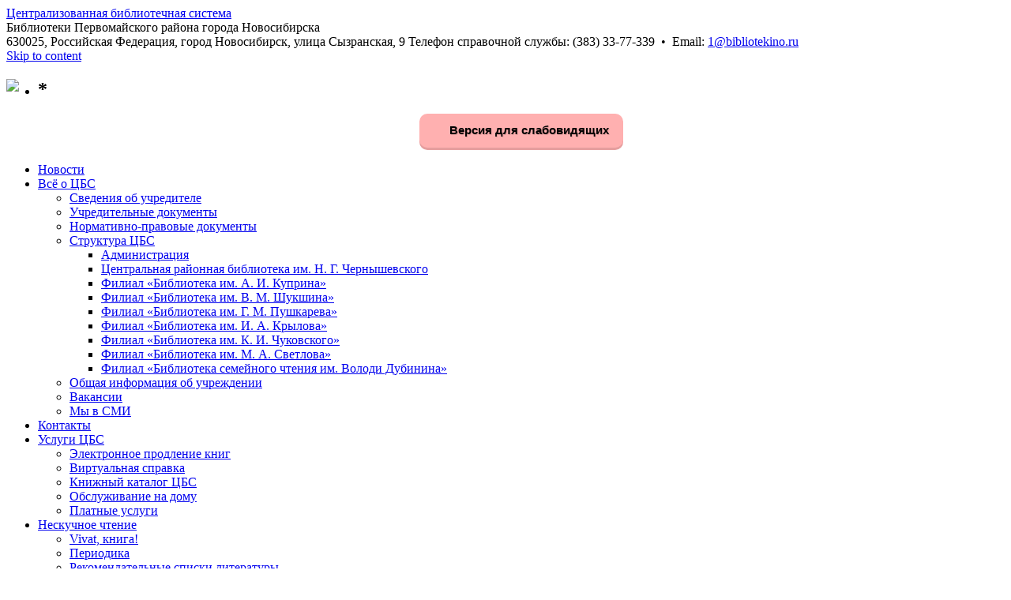

--- FILE ---
content_type: text/html; charset=UTF-8
request_url: https://bibliotekino.ru/obnovlenie-v-centre/
body_size: 35926
content:
<!DOCTYPE html>
<html lang="ru-RU">
<head>
<meta charset="UTF-8" />
<!-- Platinum Seo Pack, version 2.4.0 by https://techblissonline.com/ -->
<title>Обновление в Центре &ndash; Централизованная библиотечная система</title>
<meta name="description" content="Библиотекари делают ремонт своими силами." />
<meta name="robots" content="index,follow" />
<link rel="canonical" href="https://bibliotekino.ru/obnovlenie-v-centre/" />

<!--Techblissonline Platinum SEO Pack -->

<link rel="profile" href="http://gmpg.org/xfn/11" />
<link rel="stylesheet" type="text/css" media="all" href="https://bibliotekino.ru/wp-content/themes/weaver/style.css" />
<!-- slabovid -->
<link rel="stylesheet" type="text/css" media="all" href="http://bibliotekino.ru/wp-content/themes/weaver/slabovid/slabovid.css" />
<!-- end of slabovid -->

<link rel="pingback" href="https://bibliotekino.ru/xmlrpc.php" />
<link rel="alternate" type="application/rss+xml" title="Централизованная библиотечная система &raquo; Лента" href="https://bibliotekino.ru/feed/" />
<script type="text/javascript">
/* <![CDATA[ */
window._wpemojiSettings = {"baseUrl":"https:\/\/s.w.org\/images\/core\/emoji\/15.0.3\/72x72\/","ext":".png","svgUrl":"https:\/\/s.w.org\/images\/core\/emoji\/15.0.3\/svg\/","svgExt":".svg","source":{"concatemoji":"https:\/\/bibliotekino.ru\/wp-includes\/js\/wp-emoji-release.min.js?ver=6.6.1"}};
/*! This file is auto-generated */
!function(i,n){var o,s,e;function c(e){try{var t={supportTests:e,timestamp:(new Date).valueOf()};sessionStorage.setItem(o,JSON.stringify(t))}catch(e){}}function p(e,t,n){e.clearRect(0,0,e.canvas.width,e.canvas.height),e.fillText(t,0,0);var t=new Uint32Array(e.getImageData(0,0,e.canvas.width,e.canvas.height).data),r=(e.clearRect(0,0,e.canvas.width,e.canvas.height),e.fillText(n,0,0),new Uint32Array(e.getImageData(0,0,e.canvas.width,e.canvas.height).data));return t.every(function(e,t){return e===r[t]})}function u(e,t,n){switch(t){case"flag":return n(e,"\ud83c\udff3\ufe0f\u200d\u26a7\ufe0f","\ud83c\udff3\ufe0f\u200b\u26a7\ufe0f")?!1:!n(e,"\ud83c\uddfa\ud83c\uddf3","\ud83c\uddfa\u200b\ud83c\uddf3")&&!n(e,"\ud83c\udff4\udb40\udc67\udb40\udc62\udb40\udc65\udb40\udc6e\udb40\udc67\udb40\udc7f","\ud83c\udff4\u200b\udb40\udc67\u200b\udb40\udc62\u200b\udb40\udc65\u200b\udb40\udc6e\u200b\udb40\udc67\u200b\udb40\udc7f");case"emoji":return!n(e,"\ud83d\udc26\u200d\u2b1b","\ud83d\udc26\u200b\u2b1b")}return!1}function f(e,t,n){var r="undefined"!=typeof WorkerGlobalScope&&self instanceof WorkerGlobalScope?new OffscreenCanvas(300,150):i.createElement("canvas"),a=r.getContext("2d",{willReadFrequently:!0}),o=(a.textBaseline="top",a.font="600 32px Arial",{});return e.forEach(function(e){o[e]=t(a,e,n)}),o}function t(e){var t=i.createElement("script");t.src=e,t.defer=!0,i.head.appendChild(t)}"undefined"!=typeof Promise&&(o="wpEmojiSettingsSupports",s=["flag","emoji"],n.supports={everything:!0,everythingExceptFlag:!0},e=new Promise(function(e){i.addEventListener("DOMContentLoaded",e,{once:!0})}),new Promise(function(t){var n=function(){try{var e=JSON.parse(sessionStorage.getItem(o));if("object"==typeof e&&"number"==typeof e.timestamp&&(new Date).valueOf()<e.timestamp+604800&&"object"==typeof e.supportTests)return e.supportTests}catch(e){}return null}();if(!n){if("undefined"!=typeof Worker&&"undefined"!=typeof OffscreenCanvas&&"undefined"!=typeof URL&&URL.createObjectURL&&"undefined"!=typeof Blob)try{var e="postMessage("+f.toString()+"("+[JSON.stringify(s),u.toString(),p.toString()].join(",")+"));",r=new Blob([e],{type:"text/javascript"}),a=new Worker(URL.createObjectURL(r),{name:"wpTestEmojiSupports"});return void(a.onmessage=function(e){c(n=e.data),a.terminate(),t(n)})}catch(e){}c(n=f(s,u,p))}t(n)}).then(function(e){for(var t in e)n.supports[t]=e[t],n.supports.everything=n.supports.everything&&n.supports[t],"flag"!==t&&(n.supports.everythingExceptFlag=n.supports.everythingExceptFlag&&n.supports[t]);n.supports.everythingExceptFlag=n.supports.everythingExceptFlag&&!n.supports.flag,n.DOMReady=!1,n.readyCallback=function(){n.DOMReady=!0}}).then(function(){return e}).then(function(){var e;n.supports.everything||(n.readyCallback(),(e=n.source||{}).concatemoji?t(e.concatemoji):e.wpemoji&&e.twemoji&&(t(e.twemoji),t(e.wpemoji)))}))}((window,document),window._wpemojiSettings);
/* ]]> */
</script>

		<style type="text/css">
			.mistape-test, .mistape_mistake_inner {color: #55a155 !important;}
			#mistape_dialog h2::before, #mistape_dialog .mistape_action, .mistape-letter-back {background-color: #55a155 !important; }
			#mistape_reported_text:before, #mistape_reported_text:after {border-color: #55a155 !important;}
            .mistape-letter-front .front-left {border-left-color: #55a155 !important;}
            .mistape-letter-front .front-right {border-right-color: #55a155 !important;}
            .mistape-letter-front .front-bottom, .mistape-letter-back > .mistape-letter-back-top, .mistape-letter-top {border-bottom-color: #55a155 !important;}
            .mistape-logo svg {fill: #55a155 !important;}
		</style>
		<link rel='stylesheet' id='wti_like_post_style-css' href='https://bibliotekino.ru/wp-content/plugins/wti-like-post/css/wti_like_post.css?ver=6.6.1' type='text/css' media='all' />
<link rel='stylesheet' id='weaver-style-sheet-css' href='https://bibliotekino.ru/wp-content/uploads/weaver-subthemes/style-weaver.css?ver=410' type='text/css' media='all' />
<link rel='stylesheet' id='tffaq_jquery_custom-css' href='https://bibliotekino.ru/wp-content/plugins/tf-faq/css/jquery-ui-1.8.16.custom.css?ver=6.6.1' type='text/css' media='all' />
<link rel='stylesheet' id='tffaq_frontend-css' href='https://bibliotekino.ru/wp-content/plugins/tf-faq/css/tffaq-frontend.css?ver=6.6.1' type='text/css' media='all' />
<style id='wp-emoji-styles-inline-css' type='text/css'>

	img.wp-smiley, img.emoji {
		display: inline !important;
		border: none !important;
		box-shadow: none !important;
		height: 1em !important;
		width: 1em !important;
		margin: 0 0.07em !important;
		vertical-align: -0.1em !important;
		background: none !important;
		padding: 0 !important;
	}
</style>
<link rel='stylesheet' id='contact-form-7-css' href='https://bibliotekino.ru/wp-content/plugins/contact-form-7/includes/css/styles.css?ver=6.0.5' type='text/css' media='all' />
<link rel='stylesheet' id='vi-style-css' href='https://bibliotekino.ru/wp-content/plugins/for-the-visually-impaired/css/styles.css?ver=6.6.1' type='text/css' media='all' />
<style id='vi-style-inline-css' type='text/css'>

		.vi-on-img-button{
  background-size: contain;
    display: inline-block;
    vertical-align: middle;
    height: 16px;
    width: 16px;
    text-decoration: none;
    outline: 0;
		}
#bt_widget-vi-on a {
	text-align: center;
	cursor: pointer;
	background: #ffb0b0;
	box-shadow: 0 -3px 0 rgba(0, 0, 0, 0.1) inset;
	border: 0 none;
	border-radius: 6px;
	overflow: hidden;
    font-size: 15px;
    padding: 13px 18px 16px;
	text-decoration: none;
	display: inline-block;
	font-family: arial;
    font-weight: 700;
	line-height: 100%;
	text-shadow: 1px 1px 0 rgba(0, 0, 0, 0.12);
	margin-top: -3px;
    color: #000000;
    border-radius: 10px;
    vertical-align:middle;

}


#bt_widget-vi-on a:hover {
	-o-box-shadow: 0 -1px 0 rgba(0, 0, 0, 0.14) inset;
	-moz-box-shadow: 0 -1px 0 rgba(0, 0, 0, 0.14) inset;
	-webkit-box-shadow: 0 -1px 0 rgba(0, 0, 0, 0.14) inset;
	box-shadow: 0 -1px 0 rgba(0, 0, 0, 0.14) inset;
	text-decoration: underline;	
}

#bt_widget-vi-on .vi_widget_img {
    vertical-align:middle;
}
#bt_widget-vi-on  {
	    position: relative;
    top: 0;
    left: 0;
    color: #000000;
    font-size: 18px;
    letter-spacing: 0;
    text-align: center;
}
.vi-close{
	vertical-align: middle;
	text-align: center;
	display: flex;
	justify-content: center;
	align-items: center;
	font-size: 16px;
	text-decoration: none;
	font-weight: bold;
	vertical-align: middle;
	word-break: break-all;
    word-wrap: break-word;

}
.bt_widget-vi{
	vertical-align: middle;
	text-align: center;
	
}
		
		
</style>
<link rel='stylesheet' id='he-style-css' href='https://bibliotekino.ru/wp-content/plugins/history-event/he-style.css?ver=1.3' type='text/css' media='all' />
<link rel='stylesheet' id='questions-plugin-styles-css' href='https://bibliotekino.ru/wp-content/plugins/questions//includes/css/display.css?ver=6.6.1' type='text/css' media='all' />
<link rel='stylesheet' id='turnStyle-css' href='https://bibliotekino.ru/wp-content/plugins/simple-flip-book/css/style.css?ver=1.3' type='text/css' media='all' />
<link rel='stylesheet' id='wp-imageviewer-css' href='https://bibliotekino.ru/wp-content/plugins/wp-imageviewer/imageviewer/iv-viewer.css?ver=2.0.6' type='text/css' media='screen' />
<link rel='stylesheet' id='wp-polls-css' href='https://bibliotekino.ru/wp-content/plugins/wp-polls/polls-css.css?ver=2.77.3' type='text/css' media='all' />
<style id='wp-polls-inline-css' type='text/css'>
.wp-polls .pollbar {
	margin: 1px;
	font-size: 6px;
	line-height: 8px;
	height: 8px;
	background-image: url('https://bibliotekino.ru/wp-content/plugins/wp-polls/images/default/pollbg.gif');
	border: 1px solid #c8c8c8;
}

</style>
<link rel='stylesheet' id='mistape-front-css' href='https://bibliotekino.ru/wp-content/plugins/mistape/assets/css/mistape-front.css?ver=1.3.9' type='text/css' media='all' />
<link rel='stylesheet' id='NextGEN-css' href='https://bibliotekino.ru/wp-content/plugins/nextcellent-gallery-nextgen-legacy/css/nggallery.css?ver=1.0.0' type='text/css' media='screen' />
<link rel='stylesheet' id='NextCellent-Framework-css' href='https://bibliotekino.ru/wp-content/plugins/nextcellent-gallery-nextgen-legacy/css/framework-min.css?ver=1.0.1' type='text/css' media='screen' />
<link rel='stylesheet' id='recent-posts-widget-with-thumbnails-public-style-css' href='https://bibliotekino.ru/wp-content/plugins/recent-posts-widget-with-thumbnails/public.css?ver=7.1.1' type='text/css' media='all' />
<link rel='stylesheet' id='dashicons-css' href='https://bibliotekino.ru/wp-includes/css/dashicons.min.css?ver=6.6.1' type='text/css' media='all' />
<link rel='stylesheet' id='my-calendar-lists-css' href='https://bibliotekino.ru/wp-content/plugins/my-calendar/css/list-presets.css?ver=3.6.16' type='text/css' media='all' />
<link rel='stylesheet' id='my-calendar-reset-css' href='https://bibliotekino.ru/wp-content/plugins/my-calendar/css/reset.css?ver=3.6.16' type='text/css' media='all' />
<link rel='stylesheet' id='my-calendar-style-css' href='https://bibliotekino.ru/wp-content/plugins//my-calendar-custom/styles/twentyfifteen.css?ver=3.6.16-mc_custom_twentyfifteen-css' type='text/css' media='all' />
<style id='my-calendar-style-inline-css' type='text/css'>

/* Styles by My Calendar - Joe Dolson https://www.joedolson.com/ */

.my-calendar-modal .event-title svg { background-color: #000000; padding: 3px; }
.mc-main .mc_general .event-title, .mc-main .mc_general .event-title a { background: #000000 !important; color: #ffffff !important; }
.mc-main .mc_general .event-title button { background: #000000 !important; color: #ffffff !important; }
.mc-main .mc_general .event-title a:hover, .mc-main .mc_general .event-title a:focus { background: #000000 !important;}
.mc-main .mc_general .event-title button:hover, .mc-main .mc_general .event-title button:focus { background: #000000 !important;}
.my-calendar-modal .event-title svg { background-color: #ffffcc; padding: 3px; }
.mc-main .mc_3 .event-title, .mc-main .mc_3 .event-title a { background: #ffffcc !important; color: #000000 !important; }
.mc-main .mc_3 .event-title button { background: #ffffcc !important; color: #000000 !important; }
.mc-main .mc_3 .event-title a:hover, .mc-main .mc_3 .event-title a:focus { background: #ffffff !important;}
.mc-main .mc_3 .event-title button:hover, .mc-main .mc_3 .event-title button:focus { background: #ffffff !important;}
.my-calendar-modal .event-title svg { background-color: #fcdbf7; padding: 3px; }
.mc-main .mc_4 .event-title, .mc-main .mc_4 .event-title a { background: #fcdbf7 !important; color: #000000 !important; }
.mc-main .mc_4 .event-title button { background: #fcdbf7 !important; color: #000000 !important; }
.mc-main .mc_4 .event-title a:hover, .mc-main .mc_4 .event-title a:focus { background: #ffffff !important;}
.mc-main .mc_4 .event-title button:hover, .mc-main .mc_4 .event-title button:focus { background: #ffffff !important;}
.my-calendar-modal .event-title svg { background-color: #ffb787; padding: 3px; }
.mc-main .mc_5 .event-title, .mc-main .mc_5 .event-title a { background: #ffb787 !important; color: #000000 !important; }
.mc-main .mc_5 .event-title button { background: #ffb787 !important; color: #000000 !important; }
.mc-main .mc_5 .event-title a:hover, .mc-main .mc_5 .event-title a:focus { background: #ffeaba !important;}
.mc-main .mc_5 .event-title button:hover, .mc-main .mc_5 .event-title button:focus { background: #ffeaba !important;}
.my-calendar-modal .event-title svg { background-color: #f7c0c0; padding: 3px; }
.mc-main .mc_6 .event-title, .mc-main .mc_6 .event-title a { background: #f7c0c0 !important; color: #000000 !important; }
.mc-main .mc_6 .event-title button { background: #f7c0c0 !important; color: #000000 !important; }
.mc-main .mc_6 .event-title a:hover, .mc-main .mc_6 .event-title a:focus { background: #fff3f3 !important;}
.mc-main .mc_6 .event-title button:hover, .mc-main .mc_6 .event-title button:focus { background: #fff3f3 !important;}
.my-calendar-modal .event-title svg { background-color: #cce2ea; padding: 3px; }
.mc-main .mc_7 .event-title, .mc-main .mc_7 .event-title a { background: #cce2ea !important; color: #000000 !important; }
.mc-main .mc_7 .event-title button { background: #cce2ea !important; color: #000000 !important; }
.mc-main .mc_7 .event-title a:hover, .mc-main .mc_7 .event-title a:focus { background: #ffffff !important;}
.mc-main .mc_7 .event-title button:hover, .mc-main .mc_7 .event-title button:focus { background: #ffffff !important;}
.my-calendar-modal .event-title svg { background-color: #e2c4fc; padding: 3px; }
.mc-main .mc_8 .event-title, .mc-main .mc_8 .event-title a { background: #e2c4fc !important; color: #000000 !important; }
.mc-main .mc_8 .event-title button { background: #e2c4fc !important; color: #000000 !important; }
.mc-main .mc_8 .event-title a:hover, .mc-main .mc_8 .event-title a:focus { background: #fff7ff !important;}
.mc-main .mc_8 .event-title button:hover, .mc-main .mc_8 .event-title button:focus { background: #fff7ff !important;}
.my-calendar-modal .event-title svg { background-color: #adbeea; padding: 3px; }
.mc-main .mc_9 .event-title, .mc-main .mc_9 .event-title a { background: #adbeea !important; color: #000000 !important; }
.mc-main .mc_9 .event-title button { background: #adbeea !important; color: #000000 !important; }
.mc-main .mc_9 .event-title a:hover, .mc-main .mc_9 .event-title a:focus { background: #e0f1ff !important;}
.mc-main .mc_9 .event-title button:hover, .mc-main .mc_9 .event-title button:focus { background: #e0f1ff !important;}
.my-calendar-modal .event-title svg { background-color: #ccf9d5; padding: 3px; }
.mc-main .mc_10 .event-title, .mc-main .mc_10 .event-title a { background: #ccf9d5 !important; color: #000000 !important; }
.mc-main .mc_10 .event-title button { background: #ccf9d5 !important; color: #000000 !important; }
.mc-main .mc_10 .event-title a:hover, .mc-main .mc_10 .event-title a:focus { background: #ffffff !important;}
.mc-main .mc_10 .event-title button:hover, .mc-main .mc_10 .event-title button:focus { background: #ffffff !important;}
.my-calendar-modal .event-title svg { background-color: #fbe9e3; padding: 3px; }
.mc-main .mc_-- .event-title, .mc-main .mc_-- .event-title a { background: #fbe9e3 !important; color: #000000 !important; }
.mc-main .mc_-- .event-title button { background: #fbe9e3 !important; color: #000000 !important; }
.mc-main .mc_-- .event-title a:hover, .mc-main .mc_-- .event-title a:focus { background: #ffffff !important;}
.mc-main .mc_-- .event-title button:hover, .mc-main .mc_-- .event-title button:focus { background: #ffffff !important;}
.my-calendar-modal .event-title svg { background-color: #f9f9f9; padding: 3px; }
.mc-main .mc_12 .event-title, .mc-main .mc_12 .event-title a { background: #f9f9f9 !important; color: #000000 !important; }
.mc-main .mc_12 .event-title button { background: #f9f9f9 !important; color: #000000 !important; }
.mc-main .mc_12 .event-title a:hover, .mc-main .mc_12 .event-title a:focus { background: #ffffff !important;}
.mc-main .mc_12 .event-title button:hover, .mc-main .mc_12 .event-title button:focus { background: #ffffff !important;}
.mc-main, .mc-event, .my-calendar-modal, .my-calendar-modal-overlay, .mc-event-list {--primary-dark: #313233; --primary-light: #fff; --secondary-light: #fff; --secondary-dark: #000; --highlight-dark: #666; --highlight-light: #efefef; --close-button: #b32d2e; --search-highlight-bg: #f5e6ab; --navbar-background: transparent; --nav-button-bg: #fff; --nav-button-color: #313233; --nav-button-border: #313233; --nav-input-border: #313233; --nav-input-background: #fff; --nav-input-color: #313233; --grid-cell-border: #0000001f; --grid-header-border: #313233; --grid-header-color: #313233; --grid-weekend-color: #313233; --grid-header-bg: transparent; --grid-weekend-bg: transparent; --grid-cell-background: transparent; --current-day-border: #313233; --current-day-color: #313233; --current-day-bg: transparent; --date-has-events-bg: #313233; --date-has-events-color: #f6f7f7; --calendar-heading: clamp( 1.125rem, 24px, 2.5rem ); --event-title: clamp( 1.25rem, 24px, 2.5rem ); --grid-date: 16px; --grid-date-heading: clamp( .75rem, 16px, 1.5rem ); --modal-title: 1.5rem; --navigation-controls: clamp( .75rem, 16px, 1.5rem ); --card-heading: 1.125rem; --list-date: 1.25rem; --author-card: clamp( .75rem, 14px, 1.5rem); --single-event-title: clamp( 1.25rem, 24px, 2.5rem ); --mini-time-text: clamp( .75rem, 14px 1.25rem ); --list-event-date: 1.25rem; --list-event-title: 1.2rem; --grid-max-width: 1260px; --list-preset-border-color: #000000; --list-preset-stripe-background: rgba( 0,0,0,.04 ); --list-preset-date-badge-background: #000; --list-preset-date-badge-color: #fff; --list-preset-background: transparent; --category-mc_general: #000000; --category-mc_3: #ffffcc; --category-mc_4: #fcdbf7; --category-mc_5: #ffb787; --category-mc_6: #f7c0c0; --category-mc_7: #cce2ea; --category-mc_8: #e2c4fc; --category-mc_9: #adbeea; --category-mc_10: #ccf9d5; --category-mc_--: #fbe9e3; --category-mc_12: #f9f9f9; }
</style>
<link rel='stylesheet' id='cyclone-template-style-dark-0-css' href='https://bibliotekino.ru/wp-content/plugins/cyclone-slider-2/templates/dark/style.css?ver=3.2.0' type='text/css' media='all' />
<link rel='stylesheet' id='cyclone-template-style-default-0-css' href='https://bibliotekino.ru/wp-content/plugins/cyclone-slider-2/templates/default/style.css?ver=3.2.0' type='text/css' media='all' />
<link rel='stylesheet' id='cyclone-template-style-standard-0-css' href='https://bibliotekino.ru/wp-content/plugins/cyclone-slider-2/templates/standard/style.css?ver=3.2.0' type='text/css' media='all' />
<link rel='stylesheet' id='cyclone-template-style-thumbnails-0-css' href='https://bibliotekino.ru/wp-content/plugins/cyclone-slider-2/templates/thumbnails/style.css?ver=3.2.0' type='text/css' media='all' />
<script type="text/javascript" src="https://bibliotekino.ru/wp-includes/js/jquery/jquery.min.js?ver=3.7.1" id="jquery-core-js"></script>
<script type="text/javascript" src="https://bibliotekino.ru/wp-includes/js/jquery/jquery-migrate.min.js?ver=3.4.1" id="jquery-migrate-js"></script>
<script type="text/javascript" id="wti_like_post_script-js-extra">
/* <![CDATA[ */
var wtilp = {"ajax_url":"https:\/\/bibliotekino.ru\/wp-admin\/admin-ajax.php"};
/* ]]> */
</script>
<script type="text/javascript" src="https://bibliotekino.ru/wp-content/plugins/wti-like-post/js/wti_like_post.js?ver=6.6.1" id="wti_like_post_script-js"></script>
<script type="text/javascript" src="https://bibliotekino.ru/wp-content/plugins/for-the-visually-impaired/js/js.cookie.js?ver=2.1.0" id="vi_cookie-js"></script>
<script type="text/javascript" id="add_vi_script-js-extra">
/* <![CDATA[ */
var js_vi_script = {"txt_size":"14","sxema":"1","image":"1","font":"1","kerning":"0","line":"2","allbackgrnd":"1","reload_page":"1","auto_p_on":"0","scrool_panel":"","btxt":"\u0412\u0435\u0440\u0441\u0438\u044f \u0434\u043b\u044f \u0441\u043b\u0430\u0431\u043e\u0432\u0438\u0434\u044f\u0449\u0438\u0445","btxt2":"\u0412\u0435\u0440\u043d\u0443\u0442\u044c\u0441\u044f \u0432 \u043d\u043e\u0440\u043c\u0430\u043b\u044c\u043d\u044b\u0439 \u0440\u0435\u0436\u0438\u043c","btxtcolor":"#000000","bcolor":"#ffb0b0","img_close2":"","razmer_images":"1","fs_title1":"\u041c\u0430\u043b\u0435\u043d\u044c\u043a\u0438\u0439 \u0440\u0430\u0437\u043c\u0435\u0440 \u0448\u0440\u0438\u0444\u0442\u0430","fs_title2":"\u0423\u043c\u0435\u043d\u044c\u0448\u0435\u043d\u043d\u044b\u0439 \u0440\u0430\u0437\u043c\u0435\u0440 \u0448\u0440\u0438\u0444\u0442\u0430","fs_title3":"\u041d\u043e\u0440\u043c\u0430\u043b\u044c\u043d\u044b\u0439 \u0440\u0430\u0437\u043c\u0435\u0440 \u0448\u0440\u0438\u0444\u0442\u0430","fs_title4":"\u0423\u0432\u0435\u043b\u0438\u0447\u0435\u043d\u043d\u044b\u0439 \u0440\u0430\u0437\u043c\u0435\u0440 \u0448\u0440\u0438\u0444\u0442\u0430","fs_title5":"\u0411\u043e\u043b\u044c\u0448\u043e\u0439 \u0440\u0430\u0437\u043c\u0435\u0440 \u0448\u0440\u0438\u0444\u0442\u0430","sxem_title":"\u0426","sxem_title1":"\u0426\u0432\u0435\u0442\u043e\u0432\u0430\u044f \u0441\u0445\u0435\u043c\u0430: \u0427\u0435\u0440\u043d\u044b\u043c \u043f\u043e \u0431\u0435\u043b\u043e\u043c\u0443","sxem_title2":"\u0426\u0432\u0435\u0442\u043e\u0432\u0430\u044f \u0441\u0445\u0435\u043c\u0430: \u0411\u0435\u043b\u044b\u043c \u043f\u043e \u0447\u0435\u0440\u043d\u043e\u043c\u0443","sxem_title3":"\u0426\u0432\u0435\u0442\u043e\u0432\u0430\u044f \u0441\u0445\u0435\u043c\u0430: \u0422\u0435\u043c\u043d\u043e-\u0441\u0438\u043d\u0438\u043c \u043f\u043e \u0433\u043e\u043b\u0443\u0431\u043e\u043c\u0443","sxem_title4":"\u0426\u0432\u0435\u0442\u043e\u0432\u0430\u044f \u0441\u0445\u0435\u043c\u0430: \u041a\u043e\u0440\u0438\u0447\u043d\u0435\u0432\u044b\u043c \u043f\u043e \u0431\u0435\u0436\u0435\u0432\u043e\u043c\u0443","sxem_title5":"\u0426\u0432\u0435\u0442\u043e\u0432\u0430\u044f \u0441\u0445\u0435\u043c\u0430: \u0417\u0435\u043b\u0435\u043d\u044b\u043c \u043f\u043e \u0442\u0435\u043c\u043d\u043e-\u043a\u043e\u0440\u0438\u0447\u043d\u0435\u0432\u043e\u043c\u0443","img_title_on":"\u0412\u043a\u043b\u044e\u0447\u0438\u0442\u044c \u0438\u0437\u043e\u0431\u0440\u0430\u0436\u0435\u043d\u0438\u044f","img_title_gs":"\u0427\u0435\u0440\u043d\u043e-\u0431\u0435\u043b\u044b\u0435 \u0438\u0437\u043e\u0431\u0440\u0430\u0436\u0435\u043d\u0438\u044f","img_title_off":"\u041e\u0442\u043a\u043b\u044e\u0447\u0438\u0442\u044c \u0438\u0437\u043e\u0431\u0440\u0430\u0436\u0435\u043d\u0438\u044f","setting_title":"\u041d\u0430\u0441\u0442\u0440\u043e\u0439\u043a\u0438","close_title":"\u0412\u0435\u0440\u043d\u0443\u0442\u044c\u0441\u044f \u0432 \u043e\u0431\u044b\u0447\u043d\u044b\u0439 \u0440\u0435\u0436\u0438\u043c","settings_title":"\u041d\u0430\u0441\u0442\u0440\u043e\u0439\u043a\u0438 \u0448\u0440\u0438\u0444\u0442\u0430","setfont_title":"\u0412\u044b\u0431\u0435\u0440\u0438\u0442\u0435 \u0448\u0440\u0438\u0444\u0442","setsplet":"\u0418\u043d\u0442\u0435\u0440\u0432\u0430\u043b \u043c\u0435\u0436\u0434\u0443 \u0431\u0443\u043a\u0432\u0430\u043c\u0438","setspline":"\u0418\u043d\u0442\u0435\u0440\u0432\u0430\u043b \u043c\u0435\u0436\u0434\u0443 \u0441\u0442\u0440\u043e\u043a\u0430\u043c\u0438","standart":"\u0421\u0442\u0430\u043d\u0434\u0430\u0440\u0442\u043d\u044b\u0439","average":"\u0421\u0440\u0435\u0434\u043d\u0438\u0439","big":"\u0411\u043e\u043b\u044c\u0448\u043e\u0439","sel_sxem":"\u0412\u044b\u0431\u043e\u0440 \u0446\u0432\u0435\u0442\u043e\u0432\u043e\u0439 \u0441\u0445\u0435\u043c\u044b","closepanel":"\u0417\u0430\u043a\u0440\u044b\u0442\u044c \u043f\u0430\u043d\u0435\u043b\u044c","defsetpanel":"\u0412\u0435\u0440\u043d\u0443\u0442\u044c \u0441\u0442\u0430\u043d\u0434\u0430\u0440\u0442\u043d\u044b\u0435 \u043d\u0430\u0441\u0442\u0440\u043e\u0439\u043a\u0438","noimgdescr":"\u043d\u0435\u0442 \u043e\u043f\u0438\u0441\u0430\u043d\u0438\u044f \u043a \u0438\u0437\u043e\u0431\u0440\u0430\u0436\u0435\u043d\u0438\u044e","picture":"\u0418\u0437\u043e\u0431\u0440\u0430\u0436\u0435\u043d\u0438\u0435"};
/* ]]> */
</script>
<script type="text/javascript" src="https://bibliotekino.ru/wp-content/plugins/for-the-visually-impaired/js/js.for.the.visually.impaired.js?ver=0.53" id="add_vi_script-js"></script>
<script type="text/javascript" src="https://bibliotekino.ru/wp-content/plugins/simple-flip-book/js/turn.js?ver=1.7" id="turn-js"></script>
<script type="text/javascript" src="https://bibliotekino.ru/wp-content/plugins/sticky-menu-or-anything-on-scroll/assets/js/jq-sticky-anything.min.js?ver=2.1.1" id="stickyAnythingLib-js"></script>
<script type="text/javascript" src="https://bibliotekino.ru/wp-content/plugins/nextcellent-gallery-nextgen-legacy/js/owl.carousel.min.js?ver=2" id="owl-js"></script>
<script type="text/javascript" src="https://bibliotekino.ru/wp-content/plugins/questions//components/charts/dimple/lib/d3.min.js?ver=6.6.1" id="questions-d3-js-js"></script>
<script type="text/javascript" src="https://bibliotekino.ru/wp-content/plugins/questions//components/charts/dimple/lib/dimple.v2.1.2.min.js?ver=6.6.1" id="questions-dimple-js-js"></script>
<link rel="https://api.w.org/" href="https://bibliotekino.ru/wp-json/" /><link rel="alternate" title="JSON" type="application/json" href="https://bibliotekino.ru/wp-json/wp/v2/posts/23535" /><link rel="EditURI" type="application/rsd+xml" title="RSD" href="https://bibliotekino.ru/xmlrpc.php?rsd" />
<link rel="canonical" href="https://bibliotekino.ru/obnovlenie-v-centre/" />
<link rel='shortlink' href='https://bibliotekino.ru/?p=23535' />
<link rel="alternate" title="oEmbed (JSON)" type="application/json+oembed" href="https://bibliotekino.ru/wp-json/oembed/1.0/embed?url=https%3A%2F%2Fbibliotekino.ru%2Fobnovlenie-v-centre%2F" />

<script type="text/javascript">
	function addHandler(object, event, handler) {
		if (typeof object.addEventListener != 'undefined') 
			object.addEventListener(event, handler, false);
		else
			if (typeof object.attachEvent != 'undefined')
				object.attachEvent('on' + event, handler);
			else 
				throw 'Incompatible browser';
	}
</script>
<!-- <meta name="NextGEN" version="1.9.35" /> -->
	<style>.navigation {
            visibility: collapse;
        }</style>
	<style> #nav-below {
            visibility: collapse;
        }</style>
	<meta name="generator" content="performance-lab 4.0.0; plugins: ">
<meta name="TagPages" content="1.64"/>


<!--[if lte IE 7]>
<style type="text/css" media="screen">
div.menu { display:inline !important;}
.menu-add, .menu-add-left {margin-top:-4px !important;}
</style>
<![endif]-->
		<style type="text/css">
		.better-tag-cloud-shortcode li,
		.better-tag-cloud-shortcode li a,
		li#better-tag-cloud ul.wp-tag-cloud li,
		li#better-tag-cloud ul.wp-tag-cloud li a {
			display:	inline;
					}
		</style> <link rel="icon" href="https://bibliotekino.ru/wp-content/uploads/2020/02/favicon-3.png" sizes="32x32" />
<link rel="icon" href="https://bibliotekino.ru/wp-content/uploads/2020/02/favicon-3.png" sizes="192x192" />
<link rel="apple-touch-icon" href="https://bibliotekino.ru/wp-content/uploads/2020/02/favicon-3.png" />
<meta name="msapplication-TileImage" content="https://bibliotekino.ru/wp-content/uploads/2020/02/favicon-3.png" />
				<style type="text/css" id="c4wp-checkout-css">
					.woocommerce-checkout .c4wp_captcha_field {
						margin-bottom: 10px;
						margin-top: 15px;
						position: relative;
						display: inline-block;
					}
				</style>
							<style type="text/css" id="c4wp-v3-lp-form-css">
				.login #login, .login #lostpasswordform {
					min-width: 350px !important;
				}
				.wpforms-field-c4wp iframe {
					width: 100% !important;
				}
			</style>
			<script>
jQuery(function(){jQuery('ul.sf-menu').superfish({animation: {opacity:'show',height:'show'}, speed: 'fast'});});
</script>
<script async src="https://culturaltracking.ru/static/js/spxl.js?pixelId=11382" data-pixel-id="11382"></script>
</head>

<body class="post-template-default single single-post postid-23535 single-format-standard">
<div id="wrapper" class="hfeed">
    <div id="header">
        <div id="masthead">
		<div id="ttw-site-logo"></div>
		<div id="ttw-site-logo-link" onclick="location.href='https://bibliotekino.ru/';" style="cursor:pointer;"></div>
		<div id="site-title" >
		   <!-- <span>  --> 
			<a href="https://bibliotekino.ru/" title="Централизованная библиотечная система" rel="home">Централизованная библиотечная система</a>
		   <!-- </span> -->
		</div>
		<div id="site-description" >Библиотеки Первомайского района города Новосибирска</div>
		<div id="quick-info">630025, Российская Федерация, город Новосибирск, улица Сызранская, 9 Телефон справочной службы: (383) 33-77-339&nbsp;&nbsp;&bull;&nbsp;&nbsp;Email: <a href="mailto:1@b%69b%6Ciote%6Bino.%72u">1@bibliotekino.ru</a></div>
		<div class="skip-link screen-reader-text"><a href="#content" title="Skip to content">Skip to content</a></div>

	    <div id="branding" role="banner">
            <a href="https://bibliotekino.ru/" title="Централизованная библиотечная система" rel="home">
            <img src="/wp-content/themes/weaver/images/default17.jpg"/ style="float: left;">
<!-- width="940" height="198" />-->

</a>
<div id='slabov' class='widgets_on_page wop_tiny1  wop_small1  wop_medium1  wop_large1  wop_wide1'>
			<ul><li id="wp_vi_plugin-2" class="widget widget_wp_vi_plugin"><h2 class="widgettitle">*</h2><div id="bt_widget-vi-on" class="bt_widget-vi"><a itemprop="Copy" href="#" class="bt_widget-vi-on"><span class="vi-on-img-button"></span> Версия для слабовидящих</a></div></li></ul></div><!-- widgets_on_page -->        </div><!-- #branding -->
        		<div id="nav-bottom-menu"><div id="access" role="navigation">
<div class="menu-header"><ul id="menu-menyu" class="sf-menu"><li id="menu-item-8545" class="menu-item menu-item-type-taxonomy menu-item-object-category current-post-ancestor current-menu-parent current-post-parent menu-item-8545"><a href="https://bibliotekino.ru/category/news/">Новости</a></li>
<li id="menu-item-8346" class="menu-item menu-item-type-post_type menu-item-object-page menu-item-has-children menu-item-8346"><a href="https://bibliotekino.ru/vsyo-o-cbs/">Всё о ЦБС</a>
<ul class="sub-menu">
	<li id="menu-item-8356" class="menu-item menu-item-type-post_type menu-item-object-page menu-item-8356"><a href="https://bibliotekino.ru/vsyo-o-cbs/svedeniya-ob-uchreditele/">Сведения об учредителе</a></li>
	<li id="menu-item-10264" class="menu-item menu-item-type-post_type menu-item-object-page menu-item-10264"><a href="https://bibliotekino.ru/vsyo-o-cbs/uchreditelnye-dokumenty/">Учредительные документы</a></li>
	<li id="menu-item-13506" class="menu-item menu-item-type-post_type menu-item-object-page menu-item-13506"><a href="https://bibliotekino.ru/vsyo-o-cbs/normativno-pravovye-dokumenty/">Нормативно-правовые документы</a></li>
	<li id="menu-item-2094" class="menu-item menu-item-type-post_type menu-item-object-page menu-item-has-children menu-item-2094"><a href="https://bibliotekino.ru/vsyo-o-cbs/struktura-cbs/">Структура ЦБС</a>
	<ul class="sub-menu">
		<li id="menu-item-8361" class="menu-item menu-item-type-post_type menu-item-object-page menu-item-8361"><a href="https://bibliotekino.ru/vsyo-o-cbs/struktura-cbs/administraciya/">Администрация</a></li>
		<li id="menu-item-2192" class="menu-item menu-item-type-post_type menu-item-object-page menu-item-2192"><a href="https://bibliotekino.ru/vsyo-o-cbs/struktura-cbs/centralnaya-rajonnaya-biblioteka-im-n/">Центральная районная библиотека им. Н. Г. Чернышевского</a></li>
		<li id="menu-item-2190" class="menu-item menu-item-type-post_type menu-item-object-page menu-item-2190"><a href="https://bibliotekino.ru/vsyo-o-cbs/struktura-cbs/filial-biblioteka-im-a-i-kuprina/">Филиал «Библиотека им. А. И. Куприна»</a></li>
		<li id="menu-item-2189" class="menu-item menu-item-type-post_type menu-item-object-page menu-item-2189"><a href="https://bibliotekino.ru/vsyo-o-cbs/struktura-cbs/filial-biblioteka-im-v-m-shukshina/">Филиал «Библиотека им. В. М. Шукшина»</a></li>
		<li id="menu-item-2191" class="menu-item menu-item-type-post_type menu-item-object-page menu-item-2191"><a href="https://bibliotekino.ru/vsyo-o-cbs/struktura-cbs/filial-biblioteka-im-g-m-pushkareva/">Филиал «Библиотека им. Г. М. Пушкарева»</a></li>
		<li id="menu-item-2188" class="menu-item menu-item-type-post_type menu-item-object-page menu-item-2188"><a href="https://bibliotekino.ru/vsyo-o-cbs/struktura-cbs/filial-biblioteka-im-i-a-krylova/">Филиал «Библиотека им. И. А. Крылова»</a></li>
		<li id="menu-item-2187" class="menu-item menu-item-type-post_type menu-item-object-page menu-item-2187"><a href="https://bibliotekino.ru/vsyo-o-cbs/struktura-cbs/filial-biblioteka-im-k-i-chukovskogo/">Филиал «Библиотека им. К. И. Чуковского»</a></li>
		<li id="menu-item-2186" class="menu-item menu-item-type-post_type menu-item-object-page menu-item-2186"><a href="https://bibliotekino.ru/vsyo-o-cbs/struktura-cbs/filial-biblioteka-im-m-a-svetlova/">Филиал «Библиотека им. М. А. Светлова»</a></li>
		<li id="menu-item-2193" class="menu-item menu-item-type-post_type menu-item-object-page menu-item-2193"><a href="https://bibliotekino.ru/vsyo-o-cbs/struktura-cbs/filial-biblioteka-semejnogo-chteniya-i/">Филиал «Библиотека семейного чтения им. Володи Дубинина»</a></li>
	</ul>
</li>
	<li id="menu-item-8359" class="menu-item menu-item-type-post_type menu-item-object-page menu-item-8359"><a href="https://bibliotekino.ru/vsyo-o-cbs/istoriya-cbs/">Общая информация об учреждении</a></li>
	<li id="menu-item-19591" class="menu-item menu-item-type-post_type menu-item-object-page menu-item-19591"><a href="https://bibliotekino.ru/vsyo-o-cbs/vakansii/">Вакансии</a></li>
	<li id="menu-item-16698" class="menu-item menu-item-type-post_type menu-item-object-page menu-item-16698"><a href="https://bibliotekino.ru/vsyo-o-cbs/my-v-smi/">Мы в СМИ</a></li>
</ul>
</li>
<li id="menu-item-49646" class="menu-item menu-item-type-post_type menu-item-object-page menu-item-49646"><a href="https://bibliotekino.ru/vsyo-o-cbs/kontaktnaya-informaciya/">Контакты</a></li>
<li id="menu-item-2095" class="menu-item menu-item-type-post_type menu-item-object-page menu-item-has-children menu-item-2095"><a href="https://bibliotekino.ru/uslugi-cbs/">Услуги ЦБС</a>
<ul class="sub-menu">
	<li id="menu-item-7264" class="menu-item menu-item-type-post_type menu-item-object-page menu-item-7264"><a href="https://bibliotekino.ru/uslugi-cbs/prodlenie-knigi/">Электронное продление книг</a></li>
	<li id="menu-item-7265" class="menu-item menu-item-type-post_type menu-item-object-page menu-item-7265"><a href="https://bibliotekino.ru/uslugi-cbs/virtualnaya-spavka/">Виртуальная справка</a></li>
	<li id="menu-item-9634" class="menu-item menu-item-type-custom menu-item-object-custom menu-item-9634"><a target="_blank" rel="noopener" href="http://catalog.bibliotekino.ru">Книжный каталог ЦБС</a></li>
	<li id="menu-item-8770" class="menu-item menu-item-type-post_type menu-item-object-page menu-item-8770"><a href="https://bibliotekino.ru/uslugi-cbs/obsluzhivanie-na-domu/">Обслуживание на дому</a></li>
	<li id="menu-item-8348" class="menu-item menu-item-type-post_type menu-item-object-page menu-item-8348"><a href="https://bibliotekino.ru/uslugi-cbs/platnye-uslugi/">Платные услуги</a></li>
</ul>
</li>
<li id="menu-item-15548" class="menu-item menu-item-type-post_type menu-item-object-page menu-item-has-children menu-item-15548"><a href="https://bibliotekino.ru/neskuchnoe-chtenie/">Нескучное чтение</a>
<ul class="sub-menu">
	<li id="menu-item-15552" class="menu-item menu-item-type-post_type menu-item-object-page menu-item-15552"><a href="https://bibliotekino.ru/neskuchnoe-chtenie/vivat-kniga/">Vivat, книга!</a></li>
	<li id="menu-item-15553" class="menu-item menu-item-type-post_type menu-item-object-page menu-item-15553"><a href="https://bibliotekino.ru/neskuchnoe-chtenie/periodika/">Периодика</a></li>
	<li id="menu-item-15554" class="menu-item menu-item-type-post_type menu-item-object-page menu-item-15554"><a href="https://bibliotekino.ru/neskuchnoe-chtenie/za-oblozhkoj-knigi/">Рекомендательные списки литературы</a></li>
	<li id="menu-item-15555" class="menu-item menu-item-type-post_type menu-item-object-page menu-item-15555"><a href="https://bibliotekino.ru/neskuchnoe-chtenie/knizhnye-vystavki/">Книжные выставки</a></li>
	<li id="menu-item-15556" class="menu-item menu-item-type-post_type menu-item-object-page menu-item-15556"><a href="https://bibliotekino.ru/neskuchnoe-chtenie/mastera-slova/">Мастера слова</a></li>
	<li id="menu-item-15562" class="menu-item menu-item-type-post_type menu-item-object-page menu-item-15562"><a href="https://bibliotekino.ru/neskuchnoe-chtenie/buktrejlery/">Буктрейлеры</a></li>
	<li id="menu-item-39226" class="menu-item menu-item-type-post_type menu-item-object-page menu-item-39226"><a href="https://bibliotekino.ru/neskuchnoe-chtenie/interaktivnye-otkrytki/">Интерактивные открытки</a></li>
	<li id="menu-item-15558" class="menu-item menu-item-type-post_type menu-item-object-page menu-item-15558"><a href="https://bibliotekino.ru/neskuchnoe-chtenie/viktoriny/">Викторины</a></li>
	<li id="menu-item-15560" class="menu-item menu-item-type-post_type menu-item-object-page menu-item-15560"><a href="https://bibliotekino.ru/neskuchnoe-chtenie/knizhnye-novinki/">Бюллетени</a></li>
	<li id="menu-item-18500" class="menu-item menu-item-type-post_type menu-item-object-page menu-item-18500"><a href="https://bibliotekino.ru/neskuchnoe-chtenie/nevrednye-sovety-po-chteniyu-dlya-roditelej/">Невредные советы по чтению для родителей</a></li>
	<li id="menu-item-15561" class="menu-item menu-item-type-post_type menu-item-object-page menu-item-15561"><a href="https://bibliotekino.ru/neskuchnoe-chtenie/prezentaciya-knigi/">Презентация книги</a></li>
	<li id="menu-item-30445" class="menu-item menu-item-type-post_type menu-item-object-page menu-item-30445"><a href="https://bibliotekino.ru/neskuchnoe-chtenie/literaturnye-premii-razdel-napolnyaetsya/">Литературные премии</a></li>
	<li id="menu-item-18504" class="menu-item menu-item-type-post_type menu-item-object-page menu-item-18504"><a href="https://bibliotekino.ru/neskuchnoe-chtenie/elektronnye-biblioteki/">Электронные библиотеки, блоги, сообщества</a></li>
</ul>
</li>
<li id="menu-item-15550" class="menu-item menu-item-type-post_type menu-item-object-page menu-item-has-children menu-item-15550"><a href="https://bibliotekino.ru/otechestvo/">Отечество</a>
<ul class="sub-menu">
	<li id="menu-item-15563" class="menu-item menu-item-type-custom menu-item-object-custom menu-item-15563"><a href="https://bibliotekino.ru/otechestvo/plan-meropriyatij/">План мероприятий</a></li>
	<li id="menu-item-15564" class="menu-item menu-item-type-post_type menu-item-object-page menu-item-has-children menu-item-15564"><a href="https://bibliotekino.ru/otechestvo/vzyvaya-k-pamyati/">Взывая к памяти. К 80-летию Победы</a>
	<ul class="sub-menu">
		<li id="menu-item-24766" class="menu-item menu-item-type-custom menu-item-object-custom menu-item-24766"><a href="/otechestvo/vzyvaya-k-pamyati/#estafeta">Эcтафета патриотизма поколений</a></li>
		<li id="menu-item-24767" class="menu-item menu-item-type-custom menu-item-object-custom menu-item-24767"><a href="/otechestvo/vzyvaya-k-pamyati/#vov-a-ya">Великая Отечественная. От А до Я</a></li>
		<li id="menu-item-24765" class="menu-item menu-item-type-post_type menu-item-object-page menu-item-24765"><a href="https://bibliotekino.ru/otechestvo/vzyvaya-k-pamyati/sem-velikix-bitv-vov/">Семь Великих битв Великой Отечественной войны</a></li>
		<li id="menu-item-24764" class="menu-item menu-item-type-post_type menu-item-object-page menu-item-24764"><a href="https://bibliotekino.ru/otechestvo/vzyvaya-k-pamyati/geroi-vov/">Герои Великой Отечественной войны 1941-1945</a></li>
		<li id="menu-item-24763" class="menu-item menu-item-type-post_type menu-item-object-page menu-item-24763"><a href="https://bibliotekino.ru/otechestvo/vzyvaya-k-pamyati/rekomendatelnye-spiski/">Рекомендательные списки</a></li>
		<li id="menu-item-24768" class="menu-item menu-item-type-custom menu-item-object-custom menu-item-24768"><a href="/otechestvo/vzyvaya-k-pamyati/#el-kn-vy">Книжные выставки</a></li>
		<li id="menu-item-24769" class="menu-item menu-item-type-custom menu-item-object-custom menu-item-24769"><a href="/otechestvo/vzyvaya-k-pamyati/#el-pr-kn">Презентации книг</a></li>
		<li id="menu-item-24771" class="menu-item menu-item-type-custom menu-item-object-custom menu-item-24771"><a href="/otechestvo/vzyvaya-k-pamyati/#lu-kn-o-vo">Лучшие книги о войне</a></li>
		<li id="menu-item-24772" class="menu-item menu-item-type-custom menu-item-object-custom menu-item-24772"><a href="/otechestvo/vzyvaya-k-pamyati/#viktoriny">Викторины</a></li>
		<li id="menu-item-24773" class="menu-item menu-item-type-custom menu-item-object-custom menu-item-24773"><a href="/otechestvo/vzyvaya-k-pamyati/#let-pobedy">Летопись Победы. Электронные ресурсы</a></li>
	</ul>
</li>
	<li id="menu-item-15565" class="menu-item menu-item-type-custom menu-item-object-custom menu-item-15565"><a href="https://bibliotekino.ru/otechestvo/den-v-istorii/">День в истории</a></li>
	<li id="menu-item-15566" class="menu-item menu-item-type-post_type menu-item-object-page menu-item-15566"><a href="https://bibliotekino.ru/otechestvo/lyubov-k-otechestvu-pitaya/">Любовь к Отечеству питая</a></li>
</ul>
</li>
<li id="menu-item-2092" class="menu-item menu-item-type-post_type menu-item-object-page menu-item-has-children menu-item-2092"><a href="https://bibliotekino.ru/kraevedenie/">Краеведение</a>
<ul class="sub-menu">
	<li id="menu-item-2185" class="menu-item menu-item-type-post_type menu-item-object-page menu-item-2185"><a href="https://bibliotekino.ru/kraevedenie/novosibirskaya-zemlya/">Новосибирская земля</a></li>
	<li id="menu-item-2184" class="menu-item menu-item-type-post_type menu-item-object-page menu-item-2184"><a href="https://bibliotekino.ru/kraevedenie/pervomajskij-rajon/">Первомайский район</a></li>
	<li id="menu-item-24569" class="menu-item menu-item-type-post_type menu-item-object-page menu-item-has-children menu-item-24569"><a href="https://bibliotekino.ru/kraevedenie/kollekciya/">Коллекция</a>
	<ul class="sub-menu">
		<li id="menu-item-19652" class="menu-item menu-item-type-post_type menu-item-object-page menu-item-has-children menu-item-19652"><a href="https://bibliotekino.ru/kraevedenie/kollekciya/polnotekstovaya-baza-dannyx-pervomajskij-rajon/">Полнотекстовая база данных «Первомайский район»</a>
		<ul class="sub-menu">
			<li id="menu-item-19653" class="menu-item menu-item-type-post_type menu-item-object-page menu-item-19653"><a href="https://bibliotekino.ru/kraevedenie/kollekciya/polnotekstovaya-baza-dannyx-pervomajskij-rajon/znamenitye-lyudi-rajona/">Персоналии</a></li>
		</ul>
</li>
		<li id="menu-item-24570" class="menu-item menu-item-type-post_type menu-item-object-page menu-item-24570"><a href="https://bibliotekino.ru/kraevedenie/kollekciya/memorialnye-doski-pervomajskogo-rajona/">Мемориальные доски Первомайского района</a></li>
		<li id="menu-item-24574" class="menu-item menu-item-type-post_type menu-item-object-page menu-item-24574"><a href="https://bibliotekino.ru/kraevedenie/kollekciya/avtografy-pisatelej/">Автографы писателей</a></li>
	</ul>
</li>
</ul>
</li>
<li id="menu-item-15543" class="menu-item menu-item-type-custom menu-item-object-custom menu-item-has-children menu-item-15543"><a href="https://bibliotekino.ru/bibliotechnye-katalogi/">Каталоги</a>
<ul class="sub-menu">
	<li id="menu-item-15544" class="menu-item menu-item-type-custom menu-item-object-custom menu-item-15544"><a target="_blank" rel="noopener" href="http://catalog.bibliotekino.ru">Книжный каталог ЦБС</a></li>
	<li id="menu-item-15545" class="menu-item menu-item-type-custom menu-item-object-custom menu-item-15545"><a target="_blank" rel="noopener" href="http://catalog.libnsk.su/">Сводный каталог библиотек города Новосибирска</a></li>
	<li id="menu-item-15546" class="menu-item menu-item-type-custom menu-item-object-custom menu-item-15546"><a target="_blank" rel="noopener" href="http://search.infomania.ru/jirbis2/">Электронный каталог Новосибирской областной молодёжной библиотеки</a></li>
	<li id="menu-item-15547" class="menu-item menu-item-type-custom menu-item-object-custom menu-item-15547"><a target="_blank" rel="noopener" href="http://poisk.ngonb.ru/opacg/">Электронный каталог Новосибирской областной научной библиотеки</a></li>
</ul>
</li>
<li id="menu-item-3481" class="menu-item menu-item-type-custom menu-item-object-custom menu-item-3481"><a href="https://bibliotekino.ru/gostevaya-kniga/">Гостевая книга</a></li>
</ul></div>		</div></div><!-- #access -->
		
    </div><!-- #masthead -->
    </div><!-- #header -->


    <div id="main">
<div class="breadcrumbs"> 
    <!-- Breadcrumb NavXT 7.4.1 -->
<span typeof="v:Breadcrumb"><a rel="v:url" property="v:title" title="Перейти к рубрике Новости" href="https://bibliotekino.ru/category/news/" class="taxonomy category">Новости</a></span> &gt; <span typeof="v:Breadcrumb"><span property="v:title">Обновление в Центре</span></span></div><div id="container" class="single-page">

        	    <div id="content" role="main">

		<div id="post-23535" class="post-23535 post type-post status-publish format-standard has-post-thumbnail hentry category-news">
		    <h2 class="entry-title">    <a href="https://bibliotekino.ru/obnovlenie-v-centre/" title="Постоянная ссылка на Обновление в Центре" rel="bookmark">Обновление в Центре</a>
</h2>

			        <div class="entry-meta">
<span class="meta-prep meta-prep-author">Опубликовано:</span> <a href="https://bibliotekino.ru/obnovlenie-v-centre/" title="14:10" rel="bookmark"><span class="entry-date">23.08.2019</span></a> &nbsp;&nbsp;&nbsp;<span class="meta-sep">Разместил(а):</span> <span class="author vcard"><a class="url fn n" href="https://bibliotekino.ru/author/egorina/" title="Все посты автора: Пшеницына Татьяна" rel="author">Пшеницына Татьяна</a></span>
        </div><!-- .entry-meta -->

			<div class="entry-content">
			    <h2>6+</h2>
<p><a href="https://bibliotekino.ru/wp-content/uploads/2019/08/IMG_7075.jpg"><img fetchpriority="high" decoding="async" class="wp-image-23536 alignleft" src="https://bibliotekino.ru/wp-content/uploads/2019/08/IMG_7075.jpg" alt="" width="172" height="327" data-id="23536" /></a>Библиотека всегда являлась информационным и культурным центром своего района, уделяя особое внимание просветительской деятельности и воспитанию молодёжи, информационной культуре, приобщению к чтению читателей всех возрастов.</p>
<p>Библиотекари всегда старались сделать библиотеку уютной, комфортной для своих читателей.</p>
<p>В августе, в Центре общественного доступа к информационным ресурсам, прошел небольшой ремонт.</p>
<p>Сегодня, после проведенных  работ,  Центр преобразился. Стал светлее и уютнее.</p>
<p>Дети и взрослые могут не просто получить новые знания в библиотеке, но и приятно провести свое время.</p>
<p>Сотрудники Центра общественного доступа выражают благодарность всем читателям и коллегам за помощь, внимание и понимание наших проблем.</p>
<p><a href="https://bibliotekino.ru/wp-content/uploads/2019/08/IMG_20190819_145205.jpg"><img decoding="async" class="wp-image-23540 alignleft" src="https://bibliotekino.ru/wp-content/uploads/2019/08/IMG_20190819_145205.jpg" alt="" width="101" height="97" data-id="23540" /></a><a href="https://bibliotekino.ru/wp-content/uploads/2019/08/IMG_7083.jpg"><img decoding="async" class="wp-image-23539 alignleft" src="https://bibliotekino.ru/wp-content/uploads/2019/08/IMG_7083.jpg" alt="" width="107" height="96" data-id="23539" /></a><a href="https://bibliotekino.ru/wp-content/uploads/2019/08/IMG_7081.jpg"><img loading="lazy" decoding="async" class="wp-image-23538 alignleft" src="https://bibliotekino.ru/wp-content/uploads/2019/08/IMG_7081.jpg" alt="" width="106" height="96" data-id="23538" /></a><a href="https://bibliotekino.ru/wp-content/uploads/2019/08/IMG_7077.jpg"><img loading="lazy" decoding="async" class="wp-image-23537 alignleft" src="https://bibliotekino.ru/wp-content/uploads/2019/08/IMG_7077.jpg" alt="" width="109" height="97" data-id="23537" /></a>Поздравляем всех с наступающим Учебным годом! Желаем праздничного настроения, оптимизма и ждем вас в гости!</p>
<p style="text-align: right;"><em>Марина Фадина,</em></p>
<p style="text-align: right;"><em>библиотекарь центра общественного доступа к информационным ресурсам</em></p>
<div class="mistape_caption"><span class="mistape-link-wrap"><a href="https://mistape.com" target="_blank" rel="nofollow" class="mistape-link mistape-logo"></a></span></p>
<p>Если Вы нашли ошибку, пожалуйста, выделите фрагмент текста и нажмите <em>Ctrl+Enter</em>.</p>
</div>
<div class='watch-action'><div class='watch-position align-right'><div class='action-like'><a class='lbg-style1 like-23535 jlk' href='javascript:void(0)' data-task='like' data-post_id='23535' data-nonce='d73f7c9a1d' rel='nofollow'><img class='wti-pixel' src='https://bibliotekino.ru/wp-content/plugins/wti-like-post/images/pixel.gif' title='Нравится' /><span class='lc-23535 lc'>0</span></a></div><div class='action-unlike'><a class='unlbg-style1 unlike-23535 jlk' href='javascript:void(0)' data-task='unlike' data-post_id='23535' data-nonce='d73f7c9a1d' rel='nofollow'><img class='wti-pixel' src='https://bibliotekino.ru/wp-content/plugins/wti-like-post/images/pixel.gif' title='Не нравится' /><span class='unlc-23535 unlc'>0</span></a></div> </div> <div class='status-23535 status align-right'></div></div><div class='wti-clear'></div>

<div class="yandex-share yashare-auto-init" data-yashareL10n="ru" data-yashareTheme="default" data-yashareType="icon" data-yashareQuickServices="yaru,vkontakte,facebook,twitter" data-yashareTitle="Обновление в Центре" data-yashareLink="https://bibliotekino.ru/obnovlenie-v-centre/"></div><div class="clear-cols"></div>			    			</div><!-- .entry-content -->


		<div class="entry-utility">
		    		</div><!-- .entry-utility -->
		</div><!-- #post-## -->

		<div id="nav-below" class="navigation">
		    <div class="nav-previous"><a href="https://bibliotekino.ru/gordo-reet-flag-rossii/" rel="prev"><span class="meta-nav">&larr;</span> Гордо реет флаг России</a></div>
		    <div class="nav-next"><a href="https://bibliotekino.ru/23553-2/" rel="next">Юбилейные встречи <span class="meta-nav">&rarr;</span></a></div>
		</div><!-- #nav-below -->

		
            <div id="comments">


    <p class="nocomments">Comments are closed.</p>



</div><!-- #comments -->


	    </div><!-- #content -->
	    	</div><!-- #container -->

    <div id="primary" class="widget-area" role="complementary">
        <ul class="xoxo">
<li id="search-3" class="widget-container widget_search"><h3 class="widget-title">Поиск по сайту</h3><form role="search" method="get" id="searchform" class="searchform" action="https://bibliotekino.ru/">
				<div>
					<label class="screen-reader-text" for="s">Найти:</label>
					<input type="text" value="" name="s" id="s" />
					<input type="submit" id="searchsubmit" value="Поиск" />
				</div>
			</form></li><li id="text-8" class="widget-container widget_text">			<div class="textwidget"><p><a href="https://bibliotekino.ru/pushkinskaya-karta/" target="_blank" rel="noopener"><img loading="lazy" decoding="async" class="aligncenter wp-image-40108 size-full" src="https://bibliotekino.ru/wp-content/uploads/2023/05/Пушкинская-карта-в-колонку.jpg" alt="" width="150" height="84" data-id="40108" /></a></p>
<p><a href="https://bibliotekino.ru/podkast-studiya-na-odnoj-volne/" target="_blank" rel="noopener"><img loading="lazy" decoding="async" class="aligncenter" src="https://bibliotekino.ru/wp-content/uploads/2024/04/Подкаст-jpg.webp" alt="" width="150" height="60" /></a></p>
</div>
		</li><li id="custom_html-4" class="widget_text widget-container widget_custom_html"><div class="textwidget custom-html-widget"><!--<div style="text-align: center; background: #fff88c; color: #000; padding: 5px 0; position: relative; top: -5 px;">-->
<!--<a href="/on-opros">Пройдите опрос<br />«Качество и доступность библиотечных услуг»</a></div>--></div></li><li id="custom_html-2" class="widget_text widget-container widget_custom_html"><div class="textwidget custom-html-widget"><!--<div style="width=100%;text-align: center;"><a href="/nezavisimaya-ocenka-kachestva-uslug/" target="_blank" rel="noopener">Независимая оценка<br /> качества услуг</a>-->
<!--<a href="http://bus.gov.ru/pub/independentRating/list" target="_blank" style="color: #da4849;" rel="noopener"><br />Результаты независимой оценки качества оказания услуг</a>-->
	<!--<img src="/wp-content/uploads/2017/12/res-ocenki-.jpg"/>-->
<!--</div>--></div></li><li id="text-2" class="widget-container widget_text">			<div class="textwidget"><div style="text-align: center;">
<p><a title="vk.com" href="https://vk.com/bibliotekino" target="_blank" rel="noopener"><img loading="lazy" decoding="async" class="alignnone" src="/wp-content/uploads/2017/06/vk_small.png" alt="" width="30" height="30" /></a> <a title="youtube.com" href="https://www.youtube.com/channel/UCnnX-qUq90vHcJFgE3_jcQQ/videos" target="_blank" rel="noopener"><img decoding="async" src="/wp-content/uploads/2017/06/youtube_small.png" /></a> <a title="rutube.ru" href="https://rutube.ru/channel/25383774/" target="_blank" rel="noopener"><img decoding="async" src="/wp-content/uploads/2022/04/rutube_1.png" /></a></p>
</div>
</div>
		</li><li id="custom_html-3" class="widget_text widget-container widget_custom_html"><div class="textwidget custom-html-widget"><div style="width: 100%; font-size: 17px; text-align: center;margin-bottom:15px;"><a href="/bibliotechnaya-afisha/">Библиотечная афиша</a></div></div></li><li id="text-7" class="widget-container widget_text">			<div class="textwidget"><p><a href="/genij-mesta/" target="_blank" rel="noopener"><img loading="lazy" decoding="async" class="aligncenter" src="https://bibliotekino.ru/wp-content/uploads/2025/01/гений-места_150_100.jpg" alt="" width="150" height="100" /></a><a href="/otechestvo/vzyvaya-k-pamyati/80-letie-pobedy/" target="_blank" rel="noopener"><img loading="lazy" decoding="async" class="aligncenter" src="https://bibliotekino.ru/wp-content/uploads/2025/04/80-вов-Бок-меню_150_88.jpg" alt="" width="150" height="88" /></a><a href="/litres/" target="_blank" rel="noopener"><img loading="lazy" decoding="async" class="aligncenter" src="https://bibliotekino.ru/wp-content/uploads/2021/05/ЛРС-e1622450142706.png" alt="" width="150" height="94" /></a><a href="/neb/" target="_blank" rel="noopener"><img loading="lazy" decoding="async" class="aligncenter" src="/wp-content/uploads/2021/06/нэб-1-e1622521537752.jpg" alt="" width="150" height="54" /></a></p>
<div style="text-align: center; background: #fff88c; color: #000; padding: 5px 0; position: relative; top: -5 px;"><a href="/on-opros">Пройдите опрос<br />
«Качество и доступность библиотечных услуг»</a></div>
<div style="width=100%;text-align: center;"><a href="/nezavisimaya-ocenka-kachestva-uslug/" target="_blank" rel="noopener">Независимая оценка<br />
качества услуг</a></div>
<p><a href="/neskuchnoe-chtenie/viktoriny/" target="_blank" rel="noopener"><img loading="lazy" decoding="async" class="aligncenter" src="/wp-content/uploads/2022/02/ви.jpg" alt="" width="150" height="84" /></a></p>
<p style="text-align: center;"><a href="/literaturnye-chteniya/" target="_blank" rel="noopener">Литературные чтения</a></p>
</div>
		</li><li id="nav_menu-4" class="widget-container widget_nav_menu"><div class="menu-pravoe-menyu-container"><ul id="menu-pravoe-menyu" class="menu"><li id="menu-item-49675" class="menu-item menu-item-type-post_type menu-item-object-page menu-item-49675"><a href="https://bibliotekino.ru/vsyo-o-cbs/kontaktnaya-informaciya/">Контактная информация<br/>Режим работы</a></li>
<li id="menu-item-49676" class="menu-item menu-item-type-post_type menu-item-object-page menu-item-49676"><a href="https://bibliotekino.ru/faq/">Памятка читателю</a></li>
<li id="menu-item-49677" class="menu-item menu-item-type-post_type menu-item-object-page menu-item-49677"><a href="https://bibliotekino.ru/bibliotechnye-uroki/">Библиотечные уроки</a></li>
<li id="menu-item-49679" class="menu-item menu-item-type-custom menu-item-object-custom menu-item-49679"><a href="https://bibliotekino.ru/kraevedenie/pervomajskij-rajon/#kzd">Календарь знаменательных и памятных дат</a></li>
<li id="menu-item-49680" class="menu-item menu-item-type-post_type menu-item-object-page menu-item-49680"><a href="https://bibliotekino.ru/professiya-bibliotekar/">Профессия библиотекарь</a></li>
<li id="menu-item-49681" class="menu-item menu-item-type-custom menu-item-object-custom menu-item-49681"><a href="https://bibliotekino.ru/professiya-bibliotekar/nashi-dostizheniya/">Наши достижения</a></li>
<li id="menu-item-49682" class="menu-item menu-item-type-custom menu-item-object-custom menu-item-49682"><a href="https://bibliotekino.ru/konkursy/">Конкурсы</a></li>
<li id="menu-item-49683" class="menu-item menu-item-type-post_type menu-item-object-page menu-item-49683"><a href="https://bibliotekino.ru/poleznye-ssylki/">Полезные ссылки ✪</a></li>
<li id="menu-item-49684" class="menu-item menu-item-type-custom menu-item-object-custom menu-item-49684"><a title="Музей сказок и мифов русского народа «На острове Буяне»" href="https://bibliotekino.ru/muzej-skazok-i-mifov-russkogo-naroda-na-ostrove-buyane/"><img src="/wp-content/uploads/2018/12/dubin-logo-130.png"/></a></li>
<li id="menu-item-49685" class="menu-item menu-item-type-post_type menu-item-object-page menu-item-49685"><a href="https://bibliotekino.ru/metodicheskaya-kopilka/">Методическая копилка</a></li>
<li id="menu-item-49686" class="menu-item menu-item-type-post_type menu-item-object-page menu-item-49686"><a href="https://bibliotekino.ru/clubs/">Клубы и объединения</a></li>
<li id="menu-item-49687" class="menu-item menu-item-type-post_type menu-item-object-page menu-item-49687"><a href="https://bibliotekino.ru/zolotoj-vozrast/">Золотой возраст</a></li>
<li id="menu-item-49688" class="menu-item menu-item-type-custom menu-item-object-custom menu-item-49688"><a href="https://bibliotekino.ru/zolotoj-vozrast/kompyuternaya-akademiya/">Компьютерные курсы</a></li>
<li id="menu-item-49689" class="menu-item menu-item-type-post_type menu-item-object-page menu-item-49689"><a href="https://bibliotekino.ru/korrupciya/">Антикоррупция</a></li>
<li id="menu-item-49690" class="menu-item menu-item-type-post_type menu-item-object-page menu-item-49690"><a href="https://bibliotekino.ru/profilaktika-ekstrimizma/">Профилактика экстремизма</a></li>
<li id="menu-item-49975" class="menu-item menu-item-type-post_type menu-item-object-page menu-item-49975"><a href="https://bibliotekino.ru/profilaktika-terrorizma/">Профилактика терроризма</a></li>
<li id="menu-item-49691" class="menu-item menu-item-type-post_type menu-item-object-page menu-item-49691"><a href="https://bibliotekino.ru/mery-zashhity-ot-vrednoj-informacii/">Меры защиты от вредной информации</a></li>
<li id="menu-item-49692" class="menu-item menu-item-type-post_type menu-item-object-page menu-item-49692"><a href="https://bibliotekino.ru/zashhita-personalnyx-dannyx/">Защита персональных данных</a></li>
<li id="menu-item-49693" class="menu-item menu-item-type-post_type menu-item-object-page menu-item-49693"><a href="https://bibliotekino.ru/oxrana-truda/">Охрана труда</a></li>
<li id="menu-item-49694" class="menu-item menu-item-type-post_type menu-item-object-page menu-item-49694"><a href="https://bibliotekino.ru/karta-sajta/">Карта сайта</a></li>
<li id="menu-item-49695" class="menu-item menu-item-type-custom menu-item-object-custom menu-item-49695"><a href="https://bibliotekino.ru/gorod-test/"><img src="/wp-content/uploads/2022/10/%D0%B8%D0%BD%D1%82-%D0%BA%D0%B0%D1%80%D1%82%D0%B02.jpg"/></a></li>
</ul></div></li><li class="widget-container widget_my_calendar_mini_widget"><h3 class="widget-title">Календарь мероприятий</h3>
<div id='mc_mini_widget-8' class='mc-main mcjs listjs gridjs minijs ajaxjs mc_custom_twentyfifteen mini month mc_mini_widget-8 is-main-view'><h2 id="mc_head_mc_mini_widget-8" class="heading my-calendar-month"><span>Декабрь 2025</span></h2>
<div class="mc-content">
<table class='my-calendar-table' aria-labelledby='mc_head_mc_mini_widget-8'>
<thead>
	<tr class='mc-row'>
		<th scope="col" class='day-heading mon'><span aria-hidden="true"><abbr title="Понедельник">Пн</abbr></span><span class="screen-reader-text">Понедельник</span></th>

		<th scope="col" class='day-heading tues'><span aria-hidden="true"><abbr title="Вторник">Вт</abbr></span><span class="screen-reader-text">Вторник</span></th>

		<th scope="col" class='day-heading wed'><span aria-hidden="true"><abbr title="Среда">Ср</abbr></span><span class="screen-reader-text">Среда</span></th>

		<th scope="col" class='day-heading thur'><span aria-hidden="true"><abbr title="Четверг">Чт</abbr></span><span class="screen-reader-text">Четверг</span></th>

		<th scope="col" class='day-heading fri'><span aria-hidden="true"><abbr title="Пятница">Пт</abbr></span><span class="screen-reader-text">Пятница</span></th>

		<th scope="col" class='weekend-heading sat'><span aria-hidden="true"><abbr title="Суббота">Сб</abbr></span><span class="screen-reader-text">Суббота</span></th>

		<th scope="col" class='weekend-heading sun'><span aria-hidden="true"><abbr title="Воскресенье">Вс</abbr></span><span class="screen-reader-text">Воскресенье</span></th>
	</tr>
</thead>
<tbody>
<tr class='mc-row'><td id='mini-2025-12-01' class='mc-events   past-day past-date   has-events author16 mcat_7 mcat_4 day-with-date'><div class='mc-date-container'>
	<button type='button' aria-expanded='false' class='mc-date trigger'><span aria-hidden='true' class='mc-day-number'>1</span><span class='screen-reader-text mc-day-date'>01.12.2025</span><span class="event-icon" aria-hidden="true">&#9679;&#9679;</span><span class="screen-reader-text"><span class="mc-list-details event-count">(2 events)</span></span></button></div><div id='date-2025-12-01' class='calendar-events'>	<button type='button' aria-controls='date-2025-12-01' class='mc-toggle close'><span class='dashicons dashicons-dismiss' aria-hidden='true'></span><span class='screen-reader-text'>Close</span></button><article id='mc_mini_01_7716-mini-7716' class='mc-mc_mini_7716 mini-event mc_7 mc_---- past-event mc_primary_kuprina nonrecurring mc-1-chas mc-start-11-00 ungrouped mc-event-5887 mc-events mc-event mc_rel_mcat7'><header>	<h3 class='event-title summary' id='mc_7716-title-mc_mini_widget-8'><svg style="fill:#000000" focusable="false" role="img" aria-labelledby="cat_7-7716716" class="category-icon" xmlns="http://www.w3.org/2000/svg" viewBox="0 0 512 512"><!-- Font Awesome Free 5.15.3 by @fontawesome - https://fontawesome.com License - https://fontawesome.com/license/free (Icons: CC BY 4.0, Fonts: SIL OFL 1.1, Code: MIT License) --><title id='cat_7-7716716'>Категория: Куприна</title><path d="M256,8C119,8,8,119,8,256S119,504,256,504,504,393,504,256,393,8,256,8Zm92.49,313h0l-20,25a16,16,0,0,1-22.49,2.5h0l-67-49.72a40,40,0,0,1-15-31.23V112a16,16,0,0,1,16-16h32a16,16,0,0,1,16,16V256l58,42.5A16,16,0,0,1,348.49,321Z" /></svg> <div>Информ-беседа «Об этом забывать нельзя»</div></h3>
</header><div id='mc_mini_01_7716-mini-details-7716' class='details no-image' aria-labelledby='mc_7716-title-mc_mini_widget-8'>
<p>Информ-беседа «Об этом забывать нельзя», посвященная Всемирному дню борьбы со СПИДом</p>
<p>Контактное лицо: Романюк М. А.</p>


<div class="address location vcard"><div class="adr h-card"><div><strong class="location-link">Библиотека им. А. И. Куприна</strong></div><div class='sub-address'><div class="street-address p-street-address">ул. Узорная, 8</div><div><span class="locality p-locality">Новосибирск</span><span class="mc-sep">, </span></div><div class="tel p-tel">338-54-10</div></div></div><div class='map'><a href='https://maps.google.com/maps?z=16&amp;daddr=ул.+Узорная,+8++Новосибирск+++' class='url external'><span class='mc-icon' aria-hidden='true'></span>Карта<span class='screen-reader-text fn'> Библиотека им. А. И. Куприна</span></a></div></div></div><!--end .details--></article><article id='mc_mini_01_7715-mini-7715' class='mc-mc_mini_7715 mini-event mc_4 mc_---- past-event mc_primary_svetlova nonrecurring mc-1-chas mc-start-12-00 ungrouped mc-event-5886 mc-events mc-event mc_rel_mcat4'><header>	<h3 class='event-title summary' id='mc_7715-title-mc_mini_widget-8'><svg style="fill:#000000" focusable="false" role="img" aria-labelledby="cat_7715" class="category-icon" xmlns="http://www.w3.org/2000/svg" viewBox="0 0 512 512"><!-- Font Awesome Free 5.15.3 by @fontawesome - https://fontawesome.com License - https://fontawesome.com/license/free (Icons: CC BY 4.0, Fonts: SIL OFL 1.1, Code: MIT License) --><title id='cat_7715'>Категория: Светлова</title><path d="M256,8C119,8,8,119,8,256S119,504,256,504,504,393,504,256,393,8,256,8Zm92.49,313h0l-20,25a16,16,0,0,1-22.49,2.5h0l-67-49.72a40,40,0,0,1-15-31.23V112a16,16,0,0,1,16-16h32a16,16,0,0,1,16,16V256l58,42.5A16,16,0,0,1,348.49,321Z" /></svg> <div>Библиотечная акция «СПИД. Не дай шанса! #СТОПСПИДВИЧ»</div></h3>
</header><div id='mc_mini_01_7715-mini-details-7715' class='details no-image' aria-labelledby='mc_7715-title-mc_mini_widget-8'>
<p>Библиотечная акция «СПИД. Не дай шанса! #СТОПСПИДВИЧ», посвященная Всемирному дню борьбы со СПИДом в рамках программы «Тропинка к душе»</p>
<p>Контактное лицо: Чеботникова Е. Ю.</p>


<div class="address location vcard"><div class="adr h-card"><div><strong class="location-link">Библиотека им. М. А. Светлова</strong></div><div class='sub-address'><div class="street-address p-street-address">ул. Маяковского, 4</div><div><span class="locality p-locality">Новосибирск</span><span class="mc-sep">, </span></div><div class="tel p-tel">337-24-46</div></div></div><div class='map'><a href='https://maps.google.com/maps?z=16&amp;daddr=ул.+Маяковского,+4++Новосибирск+++' class='url external'><span class='mc-icon' aria-hidden='true'></span>Карта<span class='screen-reader-text fn'> Библиотека им. М. А. Светлова</span></a></div></div></div><!--end .details--></article></div>
</td>
<td id='mini-2025-12-02' class='mc-events   past-day past-date   has-events author16 mcat_6 mcat_5 day-with-date'><div class='mc-date-container'>
	<button type='button' aria-expanded='false' class='mc-date trigger'><span aria-hidden='true' class='mc-day-number'>2</span><span class='screen-reader-text mc-day-date'>02.12.2025</span><span class="event-icon" aria-hidden="true">&#9679;&#9679;</span><span class="screen-reader-text"><span class="mc-list-details event-count">(2 events)</span></span></button></div><div id='date-2025-12-02' class='calendar-events'>	<button type='button' aria-controls='date-2025-12-02' class='mc-toggle close'><span class='dashicons dashicons-dismiss' aria-hidden='true'></span><span class='screen-reader-text'>Close</span></button><article id='mc_mini_02_7717-mini-7717' class='mc-mc_mini_7717 mini-event mc_6 mc_---- past-event mc_primary_krylova nonrecurring mc-1-chas mc-start-11-00 ungrouped mc-event-5888 mc-events mc-event mc_rel_mcat6'><header>	<h3 class='event-title summary' id='mc_7717-title-mc_mini_widget-8'><svg style="fill:#000000" focusable="false" role="img" aria-labelledby="cat_7717" class="category-icon" xmlns="http://www.w3.org/2000/svg" viewBox="0 0 512 512"><!-- Font Awesome Free 5.15.3 by @fontawesome - https://fontawesome.com License - https://fontawesome.com/license/free (Icons: CC BY 4.0, Fonts: SIL OFL 1.1, Code: MIT License) --><title id='cat_7717'>Категория: Крылова</title><path d="M256,8C119,8,8,119,8,256S119,504,256,504,504,393,504,256,393,8,256,8Zm92.49,313h0l-20,25a16,16,0,0,1-22.49,2.5h0l-67-49.72a40,40,0,0,1-15-31.23V112a16,16,0,0,1,16-16h32a16,16,0,0,1,16,16V256l58,42.5A16,16,0,0,1,348.49,321Z" /></svg> <div>Слайд-беседа «Трус не играет в хоккей»</div></h3>
</header><div id='mc_mini_02_7717-mini-details-7717' class='details no-image' aria-labelledby='mc_7717-title-mc_mini_widget-8'>
<p>Слайд-беседа «Трус не играет в хоккей» в рамках программы «Открытая дверь»</p>
<p>Контактное лицо: Смирнова Н. Э.</p>


<div class="address location vcard"><div class="adr h-card"><div><strong class="location-link">Библиотека им. И. А. Крылова</strong></div><div class='sub-address'><div class="street-address p-street-address">ул. 4-ой Пятилетки, 28-а</div><div><span class="locality p-locality">Новосибирск</span><span class="mc-sep">, </span></div><div class="tel p-tel">338-35-61</div></div></div><div class='map'><a href='https://maps.google.com/maps?z=16&amp;daddr=ул.+4-ой+Пятилетки,+28-а++Новосибирск+++' class='url external'><span class='mc-icon' aria-hidden='true'></span>Карта<span class='screen-reader-text fn'> Библиотека им. И. А. Крылова</span></a></div></div></div><!--end .details--></article><article id='mc_mini_02_7718-mini-7718' class='mc-mc_mini_7718 mini-event mc_5 mc_---- past-event mc_primary_chukovskogo nonrecurring mc-1-chas mc-start-15-00 ungrouped mc-event-5889 mc-events mc-event mc_rel_mcat5'><header>	<h3 class='event-title summary' id='mc_7718-title-mc_mini_widget-8'><svg style="fill:#000000" focusable="false" role="img" aria-labelledby="cat_7718" class="category-icon" xmlns="http://www.w3.org/2000/svg" viewBox="0 0 512 512"><!-- Font Awesome Free 5.15.3 by @fontawesome - https://fontawesome.com License - https://fontawesome.com/license/free (Icons: CC BY 4.0, Fonts: SIL OFL 1.1, Code: MIT License) --><title id='cat_7718'>Категория: Чуковского</title><path d="M256,8C119,8,8,119,8,256S119,504,256,504,504,393,504,256,393,8,256,8Zm92.49,313h0l-20,25a16,16,0,0,1-22.49,2.5h0l-67-49.72a40,40,0,0,1-15-31.23V112a16,16,0,0,1,16-16h32a16,16,0,0,1,16,16V256l58,42.5A16,16,0,0,1,348.49,321Z" /></svg> <div>Мастер-класс «Волшебный сундучок»</div></h3>
</header><div id='mc_mini_02_7718-mini-details-7718' class='details no-image' aria-labelledby='mc_7718-title-mc_mini_widget-8'>
<p>Мастер-класс «Волшебный сундучок» в рамках реализации программы по Пушкинской карте</p>
<p>Контактное лицо: Опарина Н. И.</p>


<div class="address location vcard"><div class="adr h-card"><div><strong class="location-link">Библиотека им. К. И. Чуковского  </strong></div><div class='sub-address'><div class="street-address p-street-address">ул. Шмидта, 3</div><div><span class="locality p-locality">Новосибирск</span><span class="mc-sep">, </span></div><div class="tel p-tel">337-07-97</div></div></div><div class='map'><a href='https://maps.google.com/maps?z=16&amp;daddr=ул.+Шмидта,+3++Новосибирск+++' class='url external'><span class='mc-icon' aria-hidden='true'></span>Карта<span class='screen-reader-text fn'> Библиотека им. К. И. Чуковского  </span></a></div></div></div><!--end .details--></article></div>
</td>
<td id='mini-2025-12-03' class='mc-events   past-day past-date   has-events author16 mcat_8 mcat_7 day-with-date'><div class='mc-date-container'>
	<button type='button' aria-expanded='false' class='mc-date trigger'><span aria-hidden='true' class='mc-day-number'>3</span><span class='screen-reader-text mc-day-date'>03.12.2025</span><span class="event-icon" aria-hidden="true">&#9679;&#9679;</span><span class="screen-reader-text"><span class="mc-list-details event-count">(2 events)</span></span></button></div><div id='date-2025-12-03' class='calendar-events'>	<button type='button' aria-controls='date-2025-12-03' class='mc-toggle close'><span class='dashicons dashicons-dismiss' aria-hidden='true'></span><span class='screen-reader-text'>Close</span></button><article id='mc_mini_03_7719-mini-7719' class='mc-mc_mini_7719 mini-event mc_8 mc_---- past-event mc_primary_pushkareva nonrecurring mc-1-chas mc-start-11-00 ungrouped mc-event-5890 mc-events mc-event mc_rel_mcat8'><header>	<h3 class='event-title summary' id='mc_7719-title-mc_mini_widget-8'><svg style="fill:#000000" focusable="false" role="img" aria-labelledby="cat_7719" class="category-icon" xmlns="http://www.w3.org/2000/svg" viewBox="0 0 512 512"><!-- Font Awesome Free 5.15.3 by @fontawesome - https://fontawesome.com License - https://fontawesome.com/license/free (Icons: CC BY 4.0, Fonts: SIL OFL 1.1, Code: MIT License) --><title id='cat_7719'>Категория: Пушкарева</title><path d="M256,8C119,8,8,119,8,256S119,504,256,504,504,393,504,256,393,8,256,8Zm92.49,313h0l-20,25a16,16,0,0,1-22.49,2.5h0l-67-49.72a40,40,0,0,1-15-31.23V112a16,16,0,0,1,16-16h32a16,16,0,0,1,16,16V256l58,42.5A16,16,0,0,1,348.49,321Z" /></svg> <div>Теневой спектакль «Золушка»</div></h3>
</header><div id='mc_mini_03_7719-mini-details-7719' class='details no-image' aria-labelledby='mc_7719-title-mc_mini_widget-8'>
<p>Теневой спектакль по мотивам сказки Ш. Перро «Золушка»</p>


<div class="address location vcard"><div class="adr h-card"><div><strong class="location-link">Библиотека им. Г. М. Пушкарева</strong></div><div class='sub-address'><div class="street-address p-street-address">ул. Звездная, 3</div><div><span class="locality p-locality">Новосибирск</span><span class="mc-sep">, </span></div><div class="tel p-tel">337-87-10</div></div></div><div class='map'><a href='https://maps.google.com/maps?z=16&amp;daddr=ул.+Звездная,+3++Новосибирск+++' class='url external'><span class='mc-icon' aria-hidden='true'></span>Карта<span class='screen-reader-text fn'> Библиотека им. Г. М. Пушкарева</span></a></div></div></div><!--end .details--></article><article id='mc_mini_03_7722-mini-7722' class='mc-mc_mini_7722 mini-event mc_7 mc_---- past-event mc_primary_kuprina nonrecurring mc-1-chas mc-start-15-00 ungrouped mc-event-5893 mc-events mc-event mc_rel_mcat7'><header>	<h3 class='event-title summary' id='mc_7722-title-mc_mini_widget-8'><svg style="fill:#000000" focusable="false" role="img" aria-labelledby="cat_7-7722722" class="category-icon" xmlns="http://www.w3.org/2000/svg" viewBox="0 0 512 512"><!-- Font Awesome Free 5.15.3 by @fontawesome - https://fontawesome.com License - https://fontawesome.com/license/free (Icons: CC BY 4.0, Fonts: SIL OFL 1.1, Code: MIT License) --><title id='cat_7-7722722'>Категория: Куприна</title><path d="M256,8C119,8,8,119,8,256S119,504,256,504,504,393,504,256,393,8,256,8Zm92.49,313h0l-20,25a16,16,0,0,1-22.49,2.5h0l-67-49.72a40,40,0,0,1-15-31.23V112a16,16,0,0,1,16-16h32a16,16,0,0,1,16,16V256l58,42.5A16,16,0,0,1,348.49,321Z" /></svg> <div>Мастер-класс «Волшебное превращение»</div></h3>
</header><div id='mc_mini_03_7722-mini-details-7722' class='details no-image' aria-labelledby='mc_7722-title-mc_mini_widget-8'>
<p>Мастер-класс «Волшебное превращение» в рамках реализации программы по Пушкинской карте</p>
<p>Контактное лицо: Романюк М. А.</p>


<div class="address location vcard"><div class="adr h-card"><div><strong class="location-link">Библиотека им. А. И. Куприна</strong></div><div class='sub-address'><div class="street-address p-street-address">ул. Узорная, 8</div><div><span class="locality p-locality">Новосибирск</span><span class="mc-sep">, </span></div><div class="tel p-tel">338-54-10</div></div></div><div class='map'><a href='https://maps.google.com/maps?z=16&amp;daddr=ул.+Узорная,+8++Новосибирск+++' class='url external'><span class='mc-icon' aria-hidden='true'></span>Карта<span class='screen-reader-text fn'> Библиотека им. А. И. Куприна</span></a></div></div></div><!--end .details--></article></div>
</td>
<td id='mini-2025-12-04' class='mc-events   past-day past-date   has-events author16 mcat_5 day-with-date'><div class='mc-date-container'>
	<button type='button' aria-expanded='false' class='mc-date trigger'><span aria-hidden='true' class='mc-day-number'>4</span><span class='screen-reader-text mc-day-date'>04.12.2025</span><span class="event-icon" aria-hidden="true">&#9679;</span><span class="screen-reader-text"><span class="mc-list-details event-count">(1 event)</span></span></button></div><div id='date-2025-12-04' class='calendar-events'>	<button type='button' aria-controls='date-2025-12-04' class='mc-toggle close'><span class='dashicons dashicons-dismiss' aria-hidden='true'></span><span class='screen-reader-text'>Close</span></button><article id='mc_mini_04_7723-mini-7723' class='mc-mc_mini_7723 mini-event mc_5 mc_---- past-event mc_primary_chukovskogo nonrecurring mc-1-chas mc-start-14-00 ungrouped mc-event-5894 mc-events mc-event mc_rel_mcat5'><header>	<h3 class='event-title summary' id='mc_7723-title-mc_mini_widget-8'><svg style="fill:#000000" focusable="false" role="img" aria-labelledby="cat_7723" class="category-icon" xmlns="http://www.w3.org/2000/svg" viewBox="0 0 512 512"><!-- Font Awesome Free 5.15.3 by @fontawesome - https://fontawesome.com License - https://fontawesome.com/license/free (Icons: CC BY 4.0, Fonts: SIL OFL 1.1, Code: MIT License) --><title id='cat_7723'>Категория: Чуковского</title><path d="M256,8C119,8,8,119,8,256S119,504,256,504,504,393,504,256,393,8,256,8Zm92.49,313h0l-20,25a16,16,0,0,1-22.49,2.5h0l-67-49.72a40,40,0,0,1-15-31.23V112a16,16,0,0,1,16-16h32a16,16,0,0,1,16,16V256l58,42.5A16,16,0,0,1,348.49,321Z" /></svg> <div>Библиотечный урок «Компьютерные программы для школьников»</div></h3>
</header><div id='mc_mini_04_7723-mini-details-7723' class='details no-image' aria-labelledby='mc_7723-title-mc_mini_widget-8'>
<p>Библиотечный урок «Компьютерные программы для школьников»</p>
<p>Контактное лицо: Опарина Н. И.</p>


<div class="address location vcard"><div class="adr h-card"><div><strong class="location-link">Библиотека им. К. И. Чуковского  </strong></div><div class='sub-address'><div class="street-address p-street-address">ул. Шмидта, 3</div><div><span class="locality p-locality">Новосибирск</span><span class="mc-sep">, </span></div><div class="tel p-tel">337-07-97</div></div></div><div class='map'><a href='https://maps.google.com/maps?z=16&amp;daddr=ул.+Шмидта,+3++Новосибирск+++' class='url external'><span class='mc-icon' aria-hidden='true'></span>Карта<span class='screen-reader-text fn'> Библиотека им. К. И. Чуковского  </span></a></div></div></div><!--end .details--></article></div>
</td>
<td id='mini-2025-12-05' class='mc-events   past-day past-date   has-events author16 mcat_7 mcat_9 day-with-date'><div class='mc-date-container'>
	<button type='button' aria-expanded='false' class='mc-date trigger'><span aria-hidden='true' class='mc-day-number'>5</span><span class='screen-reader-text mc-day-date'>05.12.2025</span><span class="event-icon" aria-hidden="true">&#9679;&#9679;</span><span class="screen-reader-text"><span class="mc-list-details event-count">(2 events)</span></span></button></div><div id='date-2025-12-05' class='calendar-events'>	<button type='button' aria-controls='date-2025-12-05' class='mc-toggle close'><span class='dashicons dashicons-dismiss' aria-hidden='true'></span><span class='screen-reader-text'>Close</span></button><article id='mc_mini_05_7725-mini-7725' class='mc-mc_mini_7725 mini-event mc_7 mc_---- past-event mc_primary_kuprina nonrecurring mc-1-chas mc-start-11-00 ungrouped mc-event-5895 mc-events mc-event mc_rel_mcat7'><header>	<h3 class='event-title summary' id='mc_7725-title-mc_mini_widget-8'><svg style="fill:#000000" focusable="false" role="img" aria-labelledby="cat_7-7725725" class="category-icon" xmlns="http://www.w3.org/2000/svg" viewBox="0 0 512 512"><!-- Font Awesome Free 5.15.3 by @fontawesome - https://fontawesome.com License - https://fontawesome.com/license/free (Icons: CC BY 4.0, Fonts: SIL OFL 1.1, Code: MIT License) --><title id='cat_7-7725725'>Категория: Куприна</title><path d="M256,8C119,8,8,119,8,256S119,504,256,504,504,393,504,256,393,8,256,8Zm92.49,313h0l-20,25a16,16,0,0,1-22.49,2.5h0l-67-49.72a40,40,0,0,1-15-31.23V112a16,16,0,0,1,16-16h32a16,16,0,0,1,16,16V256l58,42.5A16,16,0,0,1,348.49,321Z" /></svg> <div>Библиотечный урок «Из чего состоит книга»</div></h3>
</header><div id='mc_mini_05_7725-mini-details-7725' class='details no-image' aria-labelledby='mc_7725-title-mc_mini_widget-8'>
<p>Библиотечный урок «Из чего состоит книга»</p>
<p>Контактное лицо: Романюк М. А.</p>


<div class="address location vcard"><div class="adr h-card"><div><strong class="location-link">Библиотека им. А. И. Куприна</strong></div><div class='sub-address'><div class="street-address p-street-address">ул. Узорная, 8</div><div><span class="locality p-locality">Новосибирск</span><span class="mc-sep">, </span></div><div class="tel p-tel">338-54-10</div></div></div><div class='map'><a href='https://maps.google.com/maps?z=16&amp;daddr=ул.+Узорная,+8++Новосибирск+++' class='url external'><span class='mc-icon' aria-hidden='true'></span>Карта<span class='screen-reader-text fn'> Библиотека им. А. И. Куприна</span></a></div></div></div><!--end .details--></article><article id='mc_mini_05_7764-mini-7764' class='mc-mc_mini_7764 mini-event mc_9 mc_---- past-event mc_primary_shukshina nonrecurring mc-1-chas mc-start-15-00 ungrouped mc-event-5891 mc-events mc-event mc_rel_mcat9'><header>	<h3 class='event-title summary' id='mc_7764-title-mc_mini_widget-8'><svg style="fill:#000000" focusable="false" role="img" aria-labelledby="cat_7764" class="category-icon" xmlns="http://www.w3.org/2000/svg" viewBox="0 0 512 512"><!-- Font Awesome Free 5.15.3 by @fontawesome - https://fontawesome.com License - https://fontawesome.com/license/free (Icons: CC BY 4.0, Fonts: SIL OFL 1.1, Code: MIT License) --><title id='cat_7764'>Категория: Шукшина</title><path d="M256,8C119,8,8,119,8,256S119,504,256,504,504,393,504,256,393,8,256,8Zm92.49,313h0l-20,25a16,16,0,0,1-22.49,2.5h0l-67-49.72a40,40,0,0,1-15-31.23V112a16,16,0,0,1,16-16h32a16,16,0,0,1,16,16V256l58,42.5A16,16,0,0,1,348.49,321Z" /></svg> <div>Урок мужества «Стояли насмерть»</div></h3>
</header><div id='mc_mini_05_7764-mini-details-7764' class='details no-image' aria-labelledby='mc_7764-title-mc_mini_widget-8'>
<p>Урок мужества «Стояли насмерть», посвящённый Дню начала контрнаступления советских войск под Москвой в рамках проекта «Учись у героев Отчизну любить»</p>
<p>Контактное лицо: Толстова И. И.</p>


<div class="address location vcard"><div class="adr h-card"><div><strong class="location-link">Библиотека им. В. М. Шукшина</strong></div><div class='sub-address'><div class="street-address p-street-address">ул. Твардовского, 18</div><div><span class="locality p-locality">Новосибирск</span><span class="mc-sep">, </span></div><div class="tel p-tel">338-97-95</div></div></div><div class='map'><a href='https://maps.google.com/maps?z=16&amp;daddr=ул.+Твардовского,+18++Новосибирск+++' class='url external'><span class='mc-icon' aria-hidden='true'></span>Карта<span class='screen-reader-text fn'> Библиотека им. В. М. Шукшина</span></a></div></div></div><!--end .details--></article></div>
</td>
<td class='no-events   past-day past-date weekend  no-events day-with-date'><div class='mc-date-container'><span class='mc-date no-events'><span aria-hidden='true'>6</span><span class='screen-reader-text'>06.12.2025</span></span></div>
</td>
<td id='mini-2025-12-07' class='mc-events   past-day past-date weekend  has-events author16 mcat_10 day-with-date'><div class='mc-date-container'>
	<button type='button' aria-expanded='false' class='mc-date trigger'><span aria-hidden='true' class='mc-day-number'>7</span><span class='screen-reader-text mc-day-date'>07.12.2025</span><span class="event-icon" aria-hidden="true">&#9679;</span><span class="screen-reader-text"><span class="mc-list-details event-count">(1 event)</span></span></button></div><div id='date-2025-12-07' class='calendar-events'>	<button type='button' aria-controls='date-2025-12-07' class='mc-toggle close'><span class='dashicons dashicons-dismiss' aria-hidden='true'></span><span class='screen-reader-text'>Close</span></button><article id='mc_mini_07_7727-mini-7727' class='mc-mc_mini_7727 mini-event mc_10 mc_---- past-event mc_primary_crb nonrecurring mc-1-chas mc-start-15-00 ungrouped mc-event-5897 mc-events mc-event mc_rel_mcat10'><header>	<h3 class='event-title summary' id='mc_7727-title-mc_mini_widget-8'><svg style="fill:#000000" focusable="false" role="img" aria-labelledby="cat_7727" class="category-icon" xmlns="http://www.w3.org/2000/svg" viewBox="0 0 512 512"><!-- Font Awesome Free 5.15.3 by @fontawesome - https://fontawesome.com License - https://fontawesome.com/license/free (Icons: CC BY 4.0, Fonts: SIL OFL 1.1, Code: MIT License) --><title id='cat_7727'>Категория: ЦРБ</title><path d="M256,8C119,8,8,119,8,256S119,504,256,504,504,393,504,256,393,8,256,8Zm92.49,313h0l-20,25a16,16,0,0,1-22.49,2.5h0l-67-49.72a40,40,0,0,1-15-31.23V112a16,16,0,0,1,16-16h32a16,16,0,0,1,16,16V256l58,42.5A16,16,0,0,1,348.49,321Z" /></svg> <div>Арт-мастерская «Китайская роспись для молодежи»</div></h3>
</header><div id='mc_mini_07_7727-mini-details-7727' class='details no-image' aria-labelledby='mc_7727-title-mc_mini_widget-8'>
<p>Арт-мастерская «Китайская роспись для молодежи» в рамках реализации программы по Пушкинской карте</p>
<p>Угрюмова Е. В.</p>


<div class="address location vcard"><div class="adr h-card"><div><strong class="location-link">ЦРБ им. Н. Г. Чернышевского</strong></div><div class='sub-address'><div class="street-address p-street-address">ул. Сызранская, 9</div><div class="tel p-tel">338-34-31</div></div></div><div class='map'><a href='https://maps.google.com/maps?z=16&amp;daddr=ул.+Сызранская,+9+++++' class='url external'><span class='mc-icon' aria-hidden='true'></span>Карта<span class='screen-reader-text fn'> ЦРБ им. Н. Г. Чернышевского</span></a></div></div></div><!--end .details--></article></div>
</td>
</tr>
<!-- End Event Row -->
<tr class='mc-row'><td class='no-events   past-day past-date   no-events day-with-date'><div class='mc-date-container'><span class='mc-date no-events'><span aria-hidden='true'>8</span><span class='screen-reader-text'>08.12.2025</span></span></div>
</td>
<td id='mini-2025-12-09' class='mc-events   past-day past-date   has-events author16 mcat_5 day-with-date'><div class='mc-date-container'>
	<button type='button' aria-expanded='false' class='mc-date trigger'><span aria-hidden='true' class='mc-day-number'>9</span><span class='screen-reader-text mc-day-date'>09.12.2025</span><span class="event-icon" aria-hidden="true">&#9679;&#9679;</span><span class="screen-reader-text"><span class="mc-list-details event-count">(2 events)</span></span></button></div><div id='date-2025-12-09' class='calendar-events'>	<button type='button' aria-controls='date-2025-12-09' class='mc-toggle close'><span class='dashicons dashicons-dismiss' aria-hidden='true'></span><span class='screen-reader-text'>Close</span></button><article id='mc_mini_09_7761-mini-7761' class='mc-mc_mini_7761 mini-event mc_5 mc_---- past-event mc_primary_chukovskogo nonrecurring mc-1-chas mc-start-14-00 ungrouped mc-event-5892 mc-events mc-event mc_rel_mcat5'><header>	<h3 class='event-title summary' id='mc_7761-title-mc_mini_widget-8'><svg style="fill:#000000" focusable="false" role="img" aria-labelledby="cat_7761" class="category-icon" xmlns="http://www.w3.org/2000/svg" viewBox="0 0 512 512"><!-- Font Awesome Free 5.15.3 by @fontawesome - https://fontawesome.com License - https://fontawesome.com/license/free (Icons: CC BY 4.0, Fonts: SIL OFL 1.1, Code: MIT License) --><title id='cat_7761'>Категория: Чуковского</title><path d="M256,8C119,8,8,119,8,256S119,504,256,504,504,393,504,256,393,8,256,8Zm92.49,313h0l-20,25a16,16,0,0,1-22.49,2.5h0l-67-49.72a40,40,0,0,1-15-31.23V112a16,16,0,0,1,16-16h32a16,16,0,0,1,16,16V256l58,42.5A16,16,0,0,1,348.49,321Z" /></svg> <div>Час мужества «О Героях нынешних времён»</div></h3>
</header><div id='mc_mini_09_7761-mini-details-7761' class='details no-image' aria-labelledby='mc_7761-title-mc_mini_widget-8'>
<p>Час мужества «О Героях нынешних времён», посвященный Дню героев Отечества</p>
<p>Контактное лицо: Опарина Н. И.</p>


<div class="address location vcard"><div class="adr h-card"><div><strong class="location-link">Библиотека им. К. И. Чуковского  </strong></div><div class='sub-address'><div class="street-address p-street-address">ул. Шмидта, 3</div><div><span class="locality p-locality">Новосибирск</span><span class="mc-sep">, </span></div><div class="tel p-tel">337-07-97</div></div></div><div class='map'><a href='https://maps.google.com/maps?z=16&amp;daddr=ул.+Шмидта,+3++Новосибирск+++' class='url external'><span class='mc-icon' aria-hidden='true'></span>Карта<span class='screen-reader-text fn'> Библиотека им. К. И. Чуковского  </span></a></div></div></div><!--end .details--></article><article id='mc_mini_09_7765-mini-7765' class='mc-mc_mini_7765 mini-event mc_5 mc_---- past-event mc_primary_chukovskogo nonrecurring mc-1-chas mc-start-15-00 ungrouped mc-event-5898 mc-events mc-event mc_rel_mcat5'><header>	<h3 class='event-title summary' id='mc_7765-title-mc_mini_widget-8'><svg style="fill:#000000" focusable="false" role="img" aria-labelledby="cat_7765" class="category-icon" xmlns="http://www.w3.org/2000/svg" viewBox="0 0 512 512"><!-- Font Awesome Free 5.15.3 by @fontawesome - https://fontawesome.com License - https://fontawesome.com/license/free (Icons: CC BY 4.0, Fonts: SIL OFL 1.1, Code: MIT License) --><title id='cat_7765'>Категория: Чуковского</title><path d="M256,8C119,8,8,119,8,256S119,504,256,504,504,393,504,256,393,8,256,8Zm92.49,313h0l-20,25a16,16,0,0,1-22.49,2.5h0l-67-49.72a40,40,0,0,1-15-31.23V112a16,16,0,0,1,16-16h32a16,16,0,0,1,16,16V256l58,42.5A16,16,0,0,1,348.49,321Z" /></svg> <div>Патриотическая акция «День Героев отечества!»</div></h3>
</header><div id='mc_mini_09_7765-mini-details-7765' class='details no-image' aria-labelledby='mc_7765-title-mc_mini_widget-8'>
<p>Патриотическая акция «День Героев отечества!»</p>
<p>Контактное лицо: Опарина Н. И.</p>


<div class="address location vcard"><div class="adr h-card"><div><strong class="location-link">Библиотека им. К. И. Чуковского  </strong></div><div class='sub-address'><div class="street-address p-street-address">ул. Шмидта, 3</div><div><span class="locality p-locality">Новосибирск</span><span class="mc-sep">, </span></div><div class="tel p-tel">337-07-97</div></div></div><div class='map'><a href='https://maps.google.com/maps?z=16&amp;daddr=ул.+Шмидта,+3++Новосибирск+++' class='url external'><span class='mc-icon' aria-hidden='true'></span>Карта<span class='screen-reader-text fn'> Библиотека им. К. И. Чуковского  </span></a></div></div></div><!--end .details--></article></div>
</td>
<td id='mini-2025-12-10' class='mc-events   past-day past-date   has-events author16 mcat_5 day-with-date'><div class='mc-date-container'>
	<button type='button' aria-expanded='false' class='mc-date trigger'><span aria-hidden='true' class='mc-day-number'>10</span><span class='screen-reader-text mc-day-date'>10.12.2025</span><span class="event-icon" aria-hidden="true">&#9679;</span><span class="screen-reader-text"><span class="mc-list-details event-count">(1 event)</span></span></button></div><div id='date-2025-12-10' class='calendar-events'>	<button type='button' aria-controls='date-2025-12-10' class='mc-toggle close'><span class='dashicons dashicons-dismiss' aria-hidden='true'></span><span class='screen-reader-text'>Close</span></button><article id='mc_mini_10_7729-mini-7729' class='mc-mc_mini_7729 mini-event mc_5 mc_---- past-event mc_primary_chukovskogo nonrecurring mc-1-chas mc-start-11-00 ungrouped mc-event-5899 mc-events mc-event mc_rel_mcat5'><header>	<h3 class='event-title summary' id='mc_7729-title-mc_mini_widget-8'><svg style="fill:#000000" focusable="false" role="img" aria-labelledby="cat_7729" class="category-icon" xmlns="http://www.w3.org/2000/svg" viewBox="0 0 512 512"><!-- Font Awesome Free 5.15.3 by @fontawesome - https://fontawesome.com License - https://fontawesome.com/license/free (Icons: CC BY 4.0, Fonts: SIL OFL 1.1, Code: MIT License) --><title id='cat_7729'>Категория: Чуковского</title><path d="M256,8C119,8,8,119,8,256S119,504,256,504,504,393,504,256,393,8,256,8Zm92.49,313h0l-20,25a16,16,0,0,1-22.49,2.5h0l-67-49.72a40,40,0,0,1-15-31.23V112a16,16,0,0,1,16-16h32a16,16,0,0,1,16,16V256l58,42.5A16,16,0,0,1,348.49,321Z" /></svg> <div>Праздничная программа «Мы все такие разные»</div></h3>
</header><div id='mc_mini_10_7729-mini-details-7729' class='details no-image' aria-labelledby='mc_7729-title-mc_mini_widget-8'>
<p>Праздничная программа «Мы все такие разные», посвященная Декаде инвалидов</p>
<p>Контактное лицо: Опарина Н. И.</p>


<div class="address location vcard"><div class="adr h-card"><div><strong class="location-link">Библиотека им. К. И. Чуковского  </strong></div><div class='sub-address'><div class="street-address p-street-address">ул. Шмидта, 3</div><div><span class="locality p-locality">Новосибирск</span><span class="mc-sep">, </span></div><div class="tel p-tel">337-07-97</div></div></div><div class='map'><a href='https://maps.google.com/maps?z=16&amp;daddr=ул.+Шмидта,+3++Новосибирск+++' class='url external'><span class='mc-icon' aria-hidden='true'></span>Карта<span class='screen-reader-text fn'> Библиотека им. К. И. Чуковского  </span></a></div></div></div><!--end .details--></article></div>
</td>
<td id='mini-2025-12-11' class='mc-events   past-day past-date   has-events author16 mcat_5 mcat_9 mcat_7 mcat_8 day-with-date'><div class='mc-date-container'>
	<button type='button' aria-expanded='false' class='mc-date trigger'><span aria-hidden='true' class='mc-day-number'>11</span><span class='screen-reader-text mc-day-date'>11.12.2025</span><span class="event-icon" aria-hidden="true">&#9679;&#9679;&#9679;</span><span class="screen-reader-text"><span class="mc-list-details event-count">(4 events)</span></span></button></div><div id='date-2025-12-11' class='calendar-events'>	<button type='button' aria-controls='date-2025-12-11' class='mc-toggle close'><span class='dashicons dashicons-dismiss' aria-hidden='true'></span><span class='screen-reader-text'>Close</span></button><article id='mc_mini_11_7731-mini-7731' class='mc-mc_mini_7731 mini-event mc_5 mc_---- past-event mc_primary_chukovskogo nonrecurring mc-1-chas mc-start-11-00 ungrouped mc-event-5901 mc-events mc-event mc_rel_mcat5'><header>	<h3 class='event-title summary' id='mc_7731-title-mc_mini_widget-8'><svg style="fill:#000000" focusable="false" role="img" aria-labelledby="cat_7731" class="category-icon" xmlns="http://www.w3.org/2000/svg" viewBox="0 0 512 512"><!-- Font Awesome Free 5.15.3 by @fontawesome - https://fontawesome.com License - https://fontawesome.com/license/free (Icons: CC BY 4.0, Fonts: SIL OFL 1.1, Code: MIT License) --><title id='cat_7731'>Категория: Чуковского</title><path d="M256,8C119,8,8,119,8,256S119,504,256,504,504,393,504,256,393,8,256,8Zm92.49,313h0l-20,25a16,16,0,0,1-22.49,2.5h0l-67-49.72a40,40,0,0,1-15-31.23V112a16,16,0,0,1,16-16h32a16,16,0,0,1,16,16V256l58,42.5A16,16,0,0,1,348.49,321Z" /></svg> <div>Литературная игра «Круиз по сказкам Юрия Магалифа»</div></h3>
</header><div id='mc_mini_11_7731-mini-details-7731' class='details no-image' aria-labelledby='mc_7731-title-mc_mini_widget-8'>
<p>Литературная игра «Круиз по сказкам Юрия Магалифа»</p>
<p>Контактное лицо: Опарина Н. И.</p>


<div class="address location vcard"><div class="adr h-card"><div><strong class="location-link">Библиотека им. К. И. Чуковского  </strong></div><div class='sub-address'><div class="street-address p-street-address">ул. Шмидта, 3</div><div><span class="locality p-locality">Новосибирск</span><span class="mc-sep">, </span></div><div class="tel p-tel">337-07-97</div></div></div><div class='map'><a href='https://maps.google.com/maps?z=16&amp;daddr=ул.+Шмидта,+3++Новосибирск+++' class='url external'><span class='mc-icon' aria-hidden='true'></span>Карта<span class='screen-reader-text fn'> Библиотека им. К. И. Чуковского  </span></a></div></div></div><!--end .details--></article><article id='mc_mini_11_7763-mini-7763' class='mc-mc_mini_7763 mini-event mc_9 mc_---- past-event mc_primary_shukshina nonrecurring mc-1-chas mc-start-11-00 ungrouped mc-event-5896 mc-events mc-event mc_rel_mcat9'><header>	<h3 class='event-title summary' id='mc_7763-title-mc_mini_widget-8'><svg style="fill:#000000" focusable="false" role="img" aria-labelledby="cat_7763" class="category-icon" xmlns="http://www.w3.org/2000/svg" viewBox="0 0 512 512"><!-- Font Awesome Free 5.15.3 by @fontawesome - https://fontawesome.com License - https://fontawesome.com/license/free (Icons: CC BY 4.0, Fonts: SIL OFL 1.1, Code: MIT License) --><title id='cat_7763'>Категория: Шукшина</title><path d="M256,8C119,8,8,119,8,256S119,504,256,504,504,393,504,256,393,8,256,8Zm92.49,313h0l-20,25a16,16,0,0,1-22.49,2.5h0l-67-49.72a40,40,0,0,1-15-31.23V112a16,16,0,0,1,16-16h32a16,16,0,0,1,16,16V256l58,42.5A16,16,0,0,1,348.49,321Z" /></svg> <div>Мастерская «Жизнь в стиле ЭКО»</div></h3>
</header><div id='mc_mini_11_7763-mini-details-7763' class='details no-image' aria-labelledby='mc_7763-title-mc_mini_widget-8'>
<p>Мастерская «Жизнь в стиле ЭКО», в рамках программы «Узнай и защити!»</p>
<p>Контактное лицо: Толстова И. И.</p>


<div class="address location vcard"><div class="adr h-card"><div><strong class="location-link">Библиотека им. А. И. Куприна</strong></div><div class='sub-address'><div class="street-address p-street-address">ул. Узорная, 8</div><div><span class="locality p-locality">Новосибирск</span><span class="mc-sep">, </span></div><div class="tel p-tel">338-54-10</div></div></div><div class='map'><a href='https://maps.google.com/maps?z=16&amp;daddr=ул.+Узорная,+8++Новосибирск+++' class='url external'><span class='mc-icon' aria-hidden='true'></span>Карта<span class='screen-reader-text fn'> Библиотека им. А. И. Куприна</span></a></div></div></div><!--end .details--></article><article id='mc_mini_11_7732-mini-7732' class='mc-mc_mini_7732 mini-event mc_7 mc_---- past-event mc_primary_kuprina nonrecurring mc-1-chas mc-start-11-00 ungrouped mc-event-5902 mc-events mc-event mc_rel_mcat7'><header>	<h3 class='event-title summary' id='mc_7732-title-mc_mini_widget-8'><svg style="fill:#000000" focusable="false" role="img" aria-labelledby="cat_7-7732732" class="category-icon" xmlns="http://www.w3.org/2000/svg" viewBox="0 0 512 512"><!-- Font Awesome Free 5.15.3 by @fontawesome - https://fontawesome.com License - https://fontawesome.com/license/free (Icons: CC BY 4.0, Fonts: SIL OFL 1.1, Code: MIT License) --><title id='cat_7-7732732'>Категория: Куприна</title><path d="M256,8C119,8,8,119,8,256S119,504,256,504,504,393,504,256,393,8,256,8Zm92.49,313h0l-20,25a16,16,0,0,1-22.49,2.5h0l-67-49.72a40,40,0,0,1-15-31.23V112a16,16,0,0,1,16-16h32a16,16,0,0,1,16,16V256l58,42.5A16,16,0,0,1,348.49,321Z" /></svg> <div>Спектакль «Заюшкина избушка»</div></h3>
</header><div id='mc_mini_11_7732-mini-details-7732' class='details no-image' aria-labelledby='mc_7732-title-mc_mini_widget-8'>
<p>Спектакль «Заюшкина избушка»</p>
<p>Контактное лицо: Романюк М. А.</p>


<div class="address location vcard"><div class="adr h-card"><div><strong class="location-link">Библиотека им. А. И. Куприна</strong></div><div class='sub-address'><div class="street-address p-street-address">ул. Узорная, 8</div><div><span class="locality p-locality">Новосибирск</span><span class="mc-sep">, </span></div><div class="tel p-tel">338-54-10</div></div></div><div class='map'><a href='https://maps.google.com/maps?z=16&amp;daddr=ул.+Узорная,+8++Новосибирск+++' class='url external'><span class='mc-icon' aria-hidden='true'></span>Карта<span class='screen-reader-text fn'> Библиотека им. А. И. Куприна</span></a></div></div></div><!--end .details--></article><article id='mc_mini_11_7733-mini-7733' class='mc-mc_mini_7733 mini-event mc_8 mc_---- past-event mc_primary_pushkareva nonrecurring mc-1-chas mc-start-15-00 ungrouped mc-event-5903 mc-events mc-event mc_rel_mcat8'><header>	<h3 class='event-title summary' id='mc_7733-title-mc_mini_widget-8'><svg style="fill:#000000" focusable="false" role="img" aria-labelledby="cat_7733" class="category-icon" xmlns="http://www.w3.org/2000/svg" viewBox="0 0 512 512"><!-- Font Awesome Free 5.15.3 by @fontawesome - https://fontawesome.com License - https://fontawesome.com/license/free (Icons: CC BY 4.0, Fonts: SIL OFL 1.1, Code: MIT License) --><title id='cat_7733'>Категория: Пушкарева</title><path d="M256,8C119,8,8,119,8,256S119,504,256,504,504,393,504,256,393,8,256,8Zm92.49,313h0l-20,25a16,16,0,0,1-22.49,2.5h0l-67-49.72a40,40,0,0,1-15-31.23V112a16,16,0,0,1,16-16h32a16,16,0,0,1,16,16V256l58,42.5A16,16,0,0,1,348.49,321Z" /></svg> <div>Творческая мастерская «Поделки из бабушкиного сундука»</div></h3>
</header><div id='mc_mini_11_7733-mini-details-7733' class='details no-image' aria-labelledby='mc_7733-title-mc_mini_widget-8'>
<p>Творческая мастерская «Поделки из бабушкиного сундука»</p>
<p>Контактное лицо: Орлова Е. А.</p>


<div class="address location vcard"><div class="adr h-card"><div><strong class="location-link">Библиотека им. Г. М. Пушкарева</strong></div><div class='sub-address'><div class="street-address p-street-address">ул. Звездная, 3</div><div><span class="locality p-locality">Новосибирск</span><span class="mc-sep">, </span></div><div class="tel p-tel">337-87-10</div></div></div><div class='map'><a href='https://maps.google.com/maps?z=16&amp;daddr=ул.+Звездная,+3++Новосибирск+++' class='url external'><span class='mc-icon' aria-hidden='true'></span>Карта<span class='screen-reader-text fn'> Библиотека им. Г. М. Пушкарева</span></a></div></div></div><!--end .details--></article></div>
</td>
<td id='mini-2025-12-12' class='mc-events   past-day past-date   has-events author16 mcat_9 mcat_7 mcat_8 mcat_4 mcat_3 mcat_6 day-with-date'><div class='mc-date-container'>
	<button type='button' aria-expanded='false' class='mc-date trigger'><span aria-hidden='true' class='mc-day-number'>12</span><span class='screen-reader-text mc-day-date'>12.12.2025</span><span class="event-icon" aria-hidden="true">&#9679;&#9679;&#9679;</span><span class="screen-reader-text"><span class="mc-list-details event-count">(6 events)</span></span></button></div><div id='date-2025-12-12' class='calendar-events'>	<button type='button' aria-controls='date-2025-12-12' class='mc-toggle close'><span class='dashicons dashicons-dismiss' aria-hidden='true'></span><span class='screen-reader-text'>Close</span></button><article id='mc_mini_12_7734-mini-7734' class='mc-mc_mini_7734 mini-event mc_9 mc_---- past-event mc_primary_shukshina nonrecurring mc-1-chas mc-start-11-00 ungrouped mc-event-5904 mc-events mc-event mc_rel_mcat9'><header>	<h3 class='event-title summary' id='mc_7734-title-mc_mini_widget-8'><svg style="fill:#000000" focusable="false" role="img" aria-labelledby="cat_7734" class="category-icon" xmlns="http://www.w3.org/2000/svg" viewBox="0 0 512 512"><!-- Font Awesome Free 5.15.3 by @fontawesome - https://fontawesome.com License - https://fontawesome.com/license/free (Icons: CC BY 4.0, Fonts: SIL OFL 1.1, Code: MIT License) --><title id='cat_7734'>Категория: Шукшина</title><path d="M256,8C119,8,8,119,8,256S119,504,256,504,504,393,504,256,393,8,256,8Zm92.49,313h0l-20,25a16,16,0,0,1-22.49,2.5h0l-67-49.72a40,40,0,0,1-15-31.23V112a16,16,0,0,1,16-16h32a16,16,0,0,1,16,16V256l58,42.5A16,16,0,0,1,348.49,321Z" /></svg> <div>Акция «Конституция – главный закон страны»</div></h3>
</header><div id='mc_mini_12_7734-mini-details-7734' class='details no-image' aria-labelledby='mc_7734-title-mc_mini_widget-8'>
<p>Акция «Конституция – главный закон страны», посвященная Дню Конституции Российской Федерации</p>
<p>Контактное лицо: Толстова И. И.</p>


<div class="address location vcard"><div class="adr h-card"><div><strong class="location-link">Библиотека им. В. М. Шукшина</strong></div><div class='sub-address'><div class="street-address p-street-address">ул. Твардовского, 18</div><div><span class="locality p-locality">Новосибирск</span><span class="mc-sep">, </span></div><div class="tel p-tel">338-97-95</div></div></div><div class='map'><a href='https://maps.google.com/maps?z=16&amp;daddr=ул.+Твардовского,+18++Новосибирск+++' class='url external'><span class='mc-icon' aria-hidden='true'></span>Карта<span class='screen-reader-text fn'> Библиотека им. В. М. Шукшина</span></a></div></div></div><!--end .details--></article><article id='mc_mini_12_7766-mini-7766' class='mc-mc_mini_7766 mini-event mc_7 mc_---- past-event mc_primary_kuprina nonrecurring mc-1-chas mc-start-11-00 ungrouped mc-event-5900 mc-events mc-event mc_rel_mcat7'><header>	<h3 class='event-title summary' id='mc_7766-title-mc_mini_widget-8'><svg style="fill:#000000" focusable="false" role="img" aria-labelledby="cat_7-7766766" class="category-icon" xmlns="http://www.w3.org/2000/svg" viewBox="0 0 512 512"><!-- Font Awesome Free 5.15.3 by @fontawesome - https://fontawesome.com License - https://fontawesome.com/license/free (Icons: CC BY 4.0, Fonts: SIL OFL 1.1, Code: MIT License) --><title id='cat_7-7766766'>Категория: Куприна</title><path d="M256,8C119,8,8,119,8,256S119,504,256,504,504,393,504,256,393,8,256,8Zm92.49,313h0l-20,25a16,16,0,0,1-22.49,2.5h0l-67-49.72a40,40,0,0,1-15-31.23V112a16,16,0,0,1,16-16h32a16,16,0,0,1,16,16V256l58,42.5A16,16,0,0,1,348.49,321Z" /></svg> <div>Спектакль «Теремок»</div></h3>
</header><div id='mc_mini_12_7766-mini-details-7766' class='details no-image' aria-labelledby='mc_7766-title-mc_mini_widget-8'>
<p>Спектакль «Теремок»</p>
<p>Контактное лицо: Романюк М. А.</p>


<div class="address location vcard"><div class="adr h-card"><div><strong class="location-link">Библиотека им. А. И. Куприна</strong></div><div class='sub-address'><div class="street-address p-street-address">ул. Узорная, 8</div><div><span class="locality p-locality">Новосибирск</span><span class="mc-sep">, </span></div><div class="tel p-tel">338-54-10</div></div></div><div class='map'><a href='https://maps.google.com/maps?z=16&amp;daddr=ул.+Узорная,+8++Новосибирск+++' class='url external'><span class='mc-icon' aria-hidden='true'></span>Карта<span class='screen-reader-text fn'> Библиотека им. А. И. Куприна</span></a></div></div></div><!--end .details--></article><article id='mc_mini_12_7735-mini-7735' class='mc-mc_mini_7735 mini-event mc_8 mc_---- past-event mc_primary_pushkareva nonrecurring mc-1-chas mc-start-12-00 ungrouped mc-event-5905 mc-events mc-event mc_rel_mcat8'><header>	<h3 class='event-title summary' id='mc_7735-title-mc_mini_widget-8'><svg style="fill:#000000" focusable="false" role="img" aria-labelledby="cat_7735" class="category-icon" xmlns="http://www.w3.org/2000/svg" viewBox="0 0 512 512"><!-- Font Awesome Free 5.15.3 by @fontawesome - https://fontawesome.com License - https://fontawesome.com/license/free (Icons: CC BY 4.0, Fonts: SIL OFL 1.1, Code: MIT License) --><title id='cat_7735'>Категория: Пушкарева</title><path d="M256,8C119,8,8,119,8,256S119,504,256,504,504,393,504,256,393,8,256,8Zm92.49,313h0l-20,25a16,16,0,0,1-22.49,2.5h0l-67-49.72a40,40,0,0,1-15-31.23V112a16,16,0,0,1,16-16h32a16,16,0,0,1,16,16V256l58,42.5A16,16,0,0,1,348.49,321Z" /></svg> <div>Патриотическая акция «Главная книга страны»</div></h3>
</header><div id='mc_mini_12_7735-mini-details-7735' class='details no-image' aria-labelledby='mc_7735-title-mc_mini_widget-8'>
<p>Патриотическая акция «Главная книга страны», посвященная Дню Конституции РФ</p>
<p>Контактное лицо: Орлова Е. А.</p>


<div class="address location vcard"><div class="adr h-card"><div><strong class="location-link">Библиотека им. Г. М. Пушкарева</strong></div><div class='sub-address'><div class="street-address p-street-address">ул. Звездная, 3</div><div><span class="locality p-locality">Новосибирск</span><span class="mc-sep">, </span></div><div class="tel p-tel">337-87-10</div></div></div><div class='map'><a href='https://maps.google.com/maps?z=16&amp;daddr=ул.+Звездная,+3++Новосибирск+++' class='url external'><span class='mc-icon' aria-hidden='true'></span>Карта<span class='screen-reader-text fn'> Библиотека им. Г. М. Пушкарева</span></a></div></div></div><!--end .details--></article><article id='mc_mini_12_7736-mini-7736' class='mc-mc_mini_7736 mini-event mc_4 mc_---- past-event mc_primary_svetlova nonrecurring mc-1-chas mc-start-15-30 ungrouped mc-event-5906 mc-events mc-event mc_rel_mcat4'><header>	<h3 class='event-title summary' id='mc_7736-title-mc_mini_widget-8'><svg style="fill:#000000" focusable="false" role="img" aria-labelledby="cat_7736" class="category-icon" xmlns="http://www.w3.org/2000/svg" viewBox="0 0 512 512"><!-- Font Awesome Free 5.15.3 by @fontawesome - https://fontawesome.com License - https://fontawesome.com/license/free (Icons: CC BY 4.0, Fonts: SIL OFL 1.1, Code: MIT License) --><title id='cat_7736'>Категория: Светлова</title><path d="M256,8C119,8,8,119,8,256S119,504,256,504,504,393,504,256,393,8,256,8Zm92.49,313h0l-20,25a16,16,0,0,1-22.49,2.5h0l-67-49.72a40,40,0,0,1-15-31.23V112a16,16,0,0,1,16-16h32a16,16,0,0,1,16,16V256l58,42.5A16,16,0,0,1,348.49,321Z" /></svg> <div>Этноигра «Все мы разные, но все мы вместе. Татарстан»</div></h3>
</header><div id='mc_mini_12_7736-mini-details-7736' class='details no-image' aria-labelledby='mc_7736-title-mc_mini_widget-8'>
<p>Этноигра «Все мы разные, но все мы вместе. Татарстан» в рамках реализации программы по Пушкинской карте</p>
<p>Контактное лицо: Чеботникова Е. Ю.</p>


<div class="address location vcard"><div class="adr h-card"><div><strong class="location-link">Библиотека им. М. А. Светлова</strong></div><div class='sub-address'><div class="street-address p-street-address">ул. Маяковского, 4</div><div><span class="locality p-locality">Новосибирск</span><span class="mc-sep">, </span></div><div class="tel p-tel">337-24-46</div></div></div><div class='map'><a href='https://maps.google.com/maps?z=16&amp;daddr=ул.+Маяковского,+4++Новосибирск+++' class='url external'><span class='mc-icon' aria-hidden='true'></span>Карта<span class='screen-reader-text fn'> Библиотека им. М. А. Светлова</span></a></div></div></div><!--end .details--></article><article id='mc_mini_12_7738-mini-7738' class='mc-mc_mini_7738 mini-event mc_3 mc_----- past-event mc_primary_dubinina nonrecurring mc-1-chas mc-start-16-00 ungrouped mc-event-5908 mc-events mc-event mc_rel_mcat3'><header>	<h3 class='event-title summary' id='mc_7738-title-mc_mini_widget-8'><svg style="fill:#000000" focusable="false" role="img" aria-labelledby="cat_7738" class="category-icon" xmlns="http://www.w3.org/2000/svg" viewBox="0 0 512 512"><!-- Font Awesome Free 5.15.3 by @fontawesome - https://fontawesome.com License - https://fontawesome.com/license/free (Icons: CC BY 4.0, Fonts: SIL OFL 1.1, Code: MIT License) --><title id='cat_7738'>Категория: Дубинина</title><path d="M256,8C119,8,8,119,8,256S119,504,256,504,504,393,504,256,393,8,256,8Zm92.49,313h0l-20,25a16,16,0,0,1-22.49,2.5h0l-67-49.72a40,40,0,0,1-15-31.23V112a16,16,0,0,1,16-16h32a16,16,0,0,1,16,16V256l58,42.5A16,16,0,0,1,348.49,321Z" /></svg> <div>Арт-мастерская «Фабрика стиля»</div></h3>
</header><div id='mc_mini_12_7738-mini-details-7738' class='details no-image' aria-labelledby='mc_7738-title-mc_mini_widget-8'>
<p>Арт-мастерская «Фабрика стиля» в рамках реализации программы по Пушкинской карте</p>
<p>Контактное лицо: Зацепина Н. Г.</p>


<div class="address location vcard"><div class="adr h-card"><div><strong class="location-link">Библиотека семейного чтения им. Володи Дубинина</strong></div><div class='sub-address'><div class="street-address p-street-address">ул. Первомайская, 114</div><div><span class="locality p-locality">Новосибирск</span><span class="mc-sep">, </span></div><div class="tel p-tel">338-34-33</div></div></div><div class='map'><a href='https://maps.google.com/maps?z=16&amp;daddr=ул.+Первомайская,+114++Новосибирск+++' class='url external'><span class='mc-icon' aria-hidden='true'></span>Карта<span class='screen-reader-text fn'> Библиотека семейного чтения им. Володи Дубинина</span></a></div></div></div><!--end .details--></article><article id='mc_mini_12_7737-mini-7737' class='mc-mc_mini_7737 mini-event mc_6 mc_---- past-event mc_primary_krylova nonrecurring mc-1-chas mc-start-16-00 ungrouped mc-event-5907 mc-events mc-event mc_rel_mcat6'><header>	<h3 class='event-title summary' id='mc_7737-title-mc_mini_widget-8'><svg style="fill:#000000" focusable="false" role="img" aria-labelledby="cat_7737" class="category-icon" xmlns="http://www.w3.org/2000/svg" viewBox="0 0 512 512"><!-- Font Awesome Free 5.15.3 by @fontawesome - https://fontawesome.com License - https://fontawesome.com/license/free (Icons: CC BY 4.0, Fonts: SIL OFL 1.1, Code: MIT License) --><title id='cat_7737'>Категория: Крылова</title><path d="M256,8C119,8,8,119,8,256S119,504,256,504,504,393,504,256,393,8,256,8Zm92.49,313h0l-20,25a16,16,0,0,1-22.49,2.5h0l-67-49.72a40,40,0,0,1-15-31.23V112a16,16,0,0,1,16-16h32a16,16,0,0,1,16,16V256l58,42.5A16,16,0,0,1,348.49,321Z" /></svg> <div>Мастер-класс «Знакомство с японской живописью Суми-Э»</div></h3>
</header><div id='mc_mini_12_7737-mini-details-7737' class='details no-image' aria-labelledby='mc_7737-title-mc_mini_widget-8'>
<p>Мастер-класс «Знакомство с японской живописью Суми-Э» в рамках реализации программы по Пушкинской карте</p>
<p>Контактное лицо: Смирнова Н. Э.</p>


<div class="address location vcard"><div class="adr h-card"><div><strong class="location-link">Библиотека им. И. А. Крылова</strong></div><div class='sub-address'><div class="street-address p-street-address">ул. 4-ой Пятилетки, 28-а</div><div><span class="locality p-locality">Новосибирск</span><span class="mc-sep">, </span></div><div class="tel p-tel">338-35-61</div></div></div><div class='map'><a href='https://maps.google.com/maps?z=16&amp;daddr=ул.+4-ой+Пятилетки,+28-а++Новосибирск+++' class='url external'><span class='mc-icon' aria-hidden='true'></span>Карта<span class='screen-reader-text fn'> Библиотека им. И. А. Крылова</span></a></div></div></div><!--end .details--></article></div>
</td>
<td id='mini-2025-12-13' class='mc-events   past-day past-date weekend  has-events author16 mcat_9 day-with-date'><div class='mc-date-container'>
	<button type='button' aria-expanded='false' class='mc-date trigger'><span aria-hidden='true' class='mc-day-number'>13</span><span class='screen-reader-text mc-day-date'>13.12.2025</span><span class="event-icon" aria-hidden="true">&#9679;</span><span class="screen-reader-text"><span class="mc-list-details event-count">(1 event)</span></span></button></div><div id='date-2025-12-13' class='calendar-events'>	<button type='button' aria-controls='date-2025-12-13' class='mc-toggle close'><span class='dashicons dashicons-dismiss' aria-hidden='true'></span><span class='screen-reader-text'>Close</span></button><article id='mc_mini_13_7739-mini-7739' class='mc-mc_mini_7739 mini-event mc_9 mc_---- past-event mc_primary_shukshina nonrecurring mc-1-chas mc-start-11-30 ungrouped mc-event-5909 mc-events mc-event mc_rel_mcat9'><header>	<h3 class='event-title summary' id='mc_7739-title-mc_mini_widget-8'><svg style="fill:#000000" focusable="false" role="img" aria-labelledby="cat_7739" class="category-icon" xmlns="http://www.w3.org/2000/svg" viewBox="0 0 512 512"><!-- Font Awesome Free 5.15.3 by @fontawesome - https://fontawesome.com License - https://fontawesome.com/license/free (Icons: CC BY 4.0, Fonts: SIL OFL 1.1, Code: MIT License) --><title id='cat_7739'>Категория: Шукшина</title><path d="M256,8C119,8,8,119,8,256S119,504,256,504,504,393,504,256,393,8,256,8Zm92.49,313h0l-20,25a16,16,0,0,1-22.49,2.5h0l-67-49.72a40,40,0,0,1-15-31.23V112a16,16,0,0,1,16-16h32a16,16,0,0,1,16,16V256l58,42.5A16,16,0,0,1,348.49,321Z" /></svg> <div>Мастер-класс «Калейдоскоп идей»</div></h3>
</header><div id='mc_mini_13_7739-mini-details-7739' class='details no-image' aria-labelledby='mc_7739-title-mc_mini_widget-8'>
<p>Мастер-класс «Калейдоскоп идей» в рамках реализации программы по Пушкинской карте</p>
<p>Контактное лицо: Толстова И. И.</p>


<div class="address location vcard"><div class="adr h-card"><div><strong class="location-link">Библиотека им. В. М. Шукшина</strong></div><div class='sub-address'><div class="street-address p-street-address">ул. Твардовского, 18</div><div><span class="locality p-locality">Новосибирск</span><span class="mc-sep">, </span></div><div class="tel p-tel">338-97-95</div></div></div><div class='map'><a href='https://maps.google.com/maps?z=16&amp;daddr=ул.+Твардовского,+18++Новосибирск+++' class='url external'><span class='mc-icon' aria-hidden='true'></span>Карта<span class='screen-reader-text fn'> Библиотека им. В. М. Шукшина</span></a></div></div></div><!--end .details--></article></div>
</td>
<td id='mini-2025-12-14' class='mc-events   past-day past-date weekend  has-events author16 mcat_10 day-with-date'><div class='mc-date-container'>
	<button type='button' aria-expanded='false' class='mc-date trigger'><span aria-hidden='true' class='mc-day-number'>14</span><span class='screen-reader-text mc-day-date'>14.12.2025</span><span class="event-icon" aria-hidden="true">&#9679;</span><span class="screen-reader-text"><span class="mc-list-details event-count">(1 event)</span></span></button></div><div id='date-2025-12-14' class='calendar-events'>	<button type='button' aria-controls='date-2025-12-14' class='mc-toggle close'><span class='dashicons dashicons-dismiss' aria-hidden='true'></span><span class='screen-reader-text'>Close</span></button><article id='mc_mini_14_7740-mini-7740' class='mc-mc_mini_7740 mini-event mc_10 mc_---- past-event mc_primary_crb nonrecurring mc-1-chas mc-start-15-00 ungrouped mc-event-5910 mc-events mc-event mc_rel_mcat10'><header>	<h3 class='event-title summary' id='mc_7740-title-mc_mini_widget-8'><svg style="fill:#000000" focusable="false" role="img" aria-labelledby="cat_7740" class="category-icon" xmlns="http://www.w3.org/2000/svg" viewBox="0 0 512 512"><!-- Font Awesome Free 5.15.3 by @fontawesome - https://fontawesome.com License - https://fontawesome.com/license/free (Icons: CC BY 4.0, Fonts: SIL OFL 1.1, Code: MIT License) --><title id='cat_7740'>Категория: ЦРБ</title><path d="M256,8C119,8,8,119,8,256S119,504,256,504,504,393,504,256,393,8,256,8Zm92.49,313h0l-20,25a16,16,0,0,1-22.49,2.5h0l-67-49.72a40,40,0,0,1-15-31.23V112a16,16,0,0,1,16-16h32a16,16,0,0,1,16,16V256l58,42.5A16,16,0,0,1,348.49,321Z" /></svg> <div>Мастер-класс «Творческая мастерская»</div></h3>
</header><div id='mc_mini_14_7740-mini-details-7740' class='details no-image' aria-labelledby='mc_7740-title-mc_mini_widget-8'>
<p>Мастер-класс «Творческая мастерская»</p>
<p>Контактное лицо: Угрюмова Е. В.</p>


<div class="address location vcard"><div class="adr h-card"><div><strong class="location-link">ЦРБ им. Н. Г. Чернышевского</strong></div><div class='sub-address'><div class="street-address p-street-address">ул. Сызранская, 9</div><div class="tel p-tel">338-34-31</div></div></div><div class='map'><a href='https://maps.google.com/maps?z=16&amp;daddr=ул.+Сызранская,+9+++++' class='url external'><span class='mc-icon' aria-hidden='true'></span>Карта<span class='screen-reader-text fn'> ЦРБ им. Н. Г. Чернышевского</span></a></div></div></div><!--end .details--></article></div>
</td>
</tr>
<!-- End Event Row -->
<tr class='mc-row'><td id='mini-2025-12-15' class='mc-events   past-day past-date   has-events author16 mcat_9 mcat_10 day-with-date'><div class='mc-date-container'>
	<button type='button' aria-expanded='false' class='mc-date trigger'><span aria-hidden='true' class='mc-day-number'>15</span><span class='screen-reader-text mc-day-date'>15.12.2025</span><span class="event-icon" aria-hidden="true">&#9679;&#9679;</span><span class="screen-reader-text"><span class="mc-list-details event-count">(2 events)</span></span></button></div><div id='date-2025-12-15' class='calendar-events'>	<button type='button' aria-controls='date-2025-12-15' class='mc-toggle close'><span class='dashicons dashicons-dismiss' aria-hidden='true'></span><span class='screen-reader-text'>Close</span></button><article id='mc_mini_15_7742-mini-7742' class='mc-mc_mini_7742 mini-event mc_9 mc_---- past-event mc_primary_shukshina nonrecurring mc-1-chas mc-start-11-00 ungrouped mc-event-5912 mc-events mc-event mc_rel_mcat9'><header>	<h3 class='event-title summary' id='mc_7742-title-mc_mini_widget-8'><svg style="fill:#000000" focusable="false" role="img" aria-labelledby="cat_7742" class="category-icon" xmlns="http://www.w3.org/2000/svg" viewBox="0 0 512 512"><!-- Font Awesome Free 5.15.3 by @fontawesome - https://fontawesome.com License - https://fontawesome.com/license/free (Icons: CC BY 4.0, Fonts: SIL OFL 1.1, Code: MIT License) --><title id='cat_7742'>Категория: Шукшина</title><path d="M256,8C119,8,8,119,8,256S119,504,256,504,504,393,504,256,393,8,256,8Zm92.49,313h0l-20,25a16,16,0,0,1-22.49,2.5h0l-67-49.72a40,40,0,0,1-15-31.23V112a16,16,0,0,1,16-16h32a16,16,0,0,1,16,16V256l58,42.5A16,16,0,0,1,348.49,321Z" /></svg> <div>Открытие новогодней фотозоны «Здесь живёт Новый год»</div></h3>
</header><div id='mc_mini_15_7742-mini-details-7742' class='details no-image' aria-labelledby='mc_7742-title-mc_mini_widget-8'>
<p>Открытие новогодней фотозоны «Здесь живёт Новый год»</p>
<p>Контактное лицо: Толстова И. И.</p>


<div class="address location vcard"><div class="adr h-card"><div><strong class="location-link">Библиотека им. В. М. Шукшина</strong></div><div class='sub-address'><div class="street-address p-street-address">ул. Твардовского, 18</div><div><span class="locality p-locality">Новосибирск</span><span class="mc-sep">, </span></div><div class="tel p-tel">338-97-95</div></div></div><div class='map'><a href='https://maps.google.com/maps?z=16&amp;daddr=ул.+Твардовского,+18++Новосибирск+++' class='url external'><span class='mc-icon' aria-hidden='true'></span>Карта<span class='screen-reader-text fn'> Библиотека им. В. М. Шукшина</span></a></div></div></div><!--end .details--></article><article id='mc_mini_15_7743-mini-7743' class='mc-mc_mini_7743 mini-event mc_10 mc_---- past-event mc_primary_crb nonrecurring mc-1-chas mc-start-13-00 ungrouped mc-event-5913 mc-events mc-event mc_rel_mcat10'><header>	<h3 class='event-title summary' id='mc_7743-title-mc_mini_widget-8'><svg style="fill:#000000" focusable="false" role="img" aria-labelledby="cat_7743" class="category-icon" xmlns="http://www.w3.org/2000/svg" viewBox="0 0 512 512"><!-- Font Awesome Free 5.15.3 by @fontawesome - https://fontawesome.com License - https://fontawesome.com/license/free (Icons: CC BY 4.0, Fonts: SIL OFL 1.1, Code: MIT License) --><title id='cat_7743'>Категория: ЦРБ</title><path d="M256,8C119,8,8,119,8,256S119,504,256,504,504,393,504,256,393,8,256,8Zm92.49,313h0l-20,25a16,16,0,0,1-22.49,2.5h0l-67-49.72a40,40,0,0,1-15-31.23V112a16,16,0,0,1,16-16h32a16,16,0,0,1,16,16V256l58,42.5A16,16,0,0,1,348.49,321Z" /></svg> <div>Интеллектуальная игра «Мы граждане России»</div></h3>
</header><div id='mc_mini_15_7743-mini-details-7743' class='details no-image' aria-labelledby='mc_7743-title-mc_mini_widget-8'>
<p>Интеллектуальная игра «Мы граждане России», посвященная дню конституции России</p>
<p>Контактное лицо: Угрюмова Е. В.</p>


<div class="address location vcard"><div class="adr h-card"><div><strong class="location-link">ЦРБ им. Н. Г. Чернышевского</strong></div><div class='sub-address'><div class="street-address p-street-address">ул. Сызранская, 9</div><div class="tel p-tel">338-34-31</div></div></div><div class='map'><a href='https://maps.google.com/maps?z=16&amp;daddr=ул.+Сызранская,+9+++++' class='url external'><span class='mc-icon' aria-hidden='true'></span>Карта<span class='screen-reader-text fn'> ЦРБ им. Н. Г. Чернышевского</span></a></div></div></div><!--end .details--></article></div>
</td>
<td id='mini-2025-12-16' class='mc-events   past-day past-date   has-events author16 mcat_9 day-with-date'><div class='mc-date-container'>
	<button type='button' aria-expanded='false' class='mc-date trigger'><span aria-hidden='true' class='mc-day-number'>16</span><span class='screen-reader-text mc-day-date'>16.12.2025</span><span class="event-icon" aria-hidden="true">&#9679;</span><span class="screen-reader-text"><span class="mc-list-details event-count">(1 event)</span></span></button></div><div id='date-2025-12-16' class='calendar-events'>	<button type='button' aria-controls='date-2025-12-16' class='mc-toggle close'><span class='dashicons dashicons-dismiss' aria-hidden='true'></span><span class='screen-reader-text'>Close</span></button><article id='mc_mini_16_7744-mini-7744' class='mc-mc_mini_7744 mini-event mc_9 mc_---- past-event mc_primary_shukshina nonrecurring mc-1-chas mc-start-15-00 ungrouped mc-event-5914 mc-events mc-event mc_rel_mcat9'><header>	<h3 class='event-title summary' id='mc_7744-title-mc_mini_widget-8'><svg style="fill:#000000" focusable="false" role="img" aria-labelledby="cat_7744" class="category-icon" xmlns="http://www.w3.org/2000/svg" viewBox="0 0 512 512"><!-- Font Awesome Free 5.15.3 by @fontawesome - https://fontawesome.com License - https://fontawesome.com/license/free (Icons: CC BY 4.0, Fonts: SIL OFL 1.1, Code: MIT License) --><title id='cat_7744'>Категория: Шукшина</title><path d="M256,8C119,8,8,119,8,256S119,504,256,504,504,393,504,256,393,8,256,8Zm92.49,313h0l-20,25a16,16,0,0,1-22.49,2.5h0l-67-49.72a40,40,0,0,1-15-31.23V112a16,16,0,0,1,16-16h32a16,16,0,0,1,16,16V256l58,42.5A16,16,0,0,1,348.49,321Z" /></svg> <div>Мастер-класс «Новогодний спил_Art»</div></h3>
</header><div id='mc_mini_16_7744-mini-details-7744' class='details no-image' aria-labelledby='mc_7744-title-mc_mini_widget-8'>
<p>Мастер-класс «Новогодний спил_Art»</p>
<p>Контактное лицо: Толстова И. И.</p>


<div class="address location vcard"><div class="adr h-card"><div><strong class="location-link">Библиотека им. В. М. Шукшина</strong></div><div class='sub-address'><div class="street-address p-street-address">ул. Твардовского, 18</div><div><span class="locality p-locality">Новосибирск</span><span class="mc-sep">, </span></div><div class="tel p-tel">338-97-95</div></div></div><div class='map'><a href='https://maps.google.com/maps?z=16&amp;daddr=ул.+Твардовского,+18++Новосибирск+++' class='url external'><span class='mc-icon' aria-hidden='true'></span>Карта<span class='screen-reader-text fn'> Библиотека им. В. М. Шукшина</span></a></div></div></div><!--end .details--></article></div>
</td>
<td id='mini-2025-12-17' class='mc-events   past-day past-date   has-events author16 mcat_9 mcat_8 mcat_4 mcat_5 day-with-date'><div class='mc-date-container'>
	<button type='button' aria-expanded='false' class='mc-date trigger'><span aria-hidden='true' class='mc-day-number'>17</span><span class='screen-reader-text mc-day-date'>17.12.2025</span><span class="event-icon" aria-hidden="true">&#9679;&#9679;&#9679;</span><span class="screen-reader-text"><span class="mc-list-details event-count">(4 events)</span></span></button></div><div id='date-2025-12-17' class='calendar-events'>	<button type='button' aria-controls='date-2025-12-17' class='mc-toggle close'><span class='dashicons dashicons-dismiss' aria-hidden='true'></span><span class='screen-reader-text'>Close</span></button><article id='mc_mini_17_7745-mini-7745' class='mc-mc_mini_7745 mini-event mc_9 mc_---- past-event mc_primary_shukshina nonrecurring mc-1-chas mc-start-11-00 ungrouped mc-event-5915 mc-events mc-event mc_rel_mcat9'><header>	<h3 class='event-title summary' id='mc_7745-title-mc_mini_widget-8'><svg style="fill:#000000" focusable="false" role="img" aria-labelledby="cat_7745" class="category-icon" xmlns="http://www.w3.org/2000/svg" viewBox="0 0 512 512"><!-- Font Awesome Free 5.15.3 by @fontawesome - https://fontawesome.com License - https://fontawesome.com/license/free (Icons: CC BY 4.0, Fonts: SIL OFL 1.1, Code: MIT License) --><title id='cat_7745'>Категория: Шукшина</title><path d="M256,8C119,8,8,119,8,256S119,504,256,504,504,393,504,256,393,8,256,8Zm92.49,313h0l-20,25a16,16,0,0,1-22.49,2.5h0l-67-49.72a40,40,0,0,1-15-31.23V112a16,16,0,0,1,16-16h32a16,16,0,0,1,16,16V256l58,42.5A16,16,0,0,1,348.49,321Z" /></svg> <div>Литературно-игровая программа «Новогодний сказочный экспресс»</div></h3>
</header><div id='mc_mini_17_7745-mini-details-7745' class='details no-image' aria-labelledby='mc_7745-title-mc_mini_widget-8'>
<p>Литературно-игровая программа «Новогодний сказочный экспресс»</p>
<p>Контактное лицо: Толстова И. И.</p>


<div class="address location vcard"><div class="adr h-card"><div><strong class="location-link">Библиотека им. В. М. Шукшина</strong></div><div class='sub-address'><div class="street-address p-street-address">ул. Твардовского, 18</div><div><span class="locality p-locality">Новосибирск</span><span class="mc-sep">, </span></div><div class="tel p-tel">338-97-95</div></div></div><div class='map'><a href='https://maps.google.com/maps?z=16&amp;daddr=ул.+Твардовского,+18++Новосибирск+++' class='url external'><span class='mc-icon' aria-hidden='true'></span>Карта<span class='screen-reader-text fn'> Библиотека им. В. М. Шукшина</span></a></div></div></div><!--end .details--></article><article id='mc_mini_17_7746-mini-7746' class='mc-mc_mini_7746 mini-event mc_8 mc_---- past-event mc_primary_pushkareva nonrecurring mc-1-chas mc-start-12-00 ungrouped mc-event-5916 mc-events mc-event mc_rel_mcat8'><header>	<h3 class='event-title summary' id='mc_7746-title-mc_mini_widget-8'><svg style="fill:#000000" focusable="false" role="img" aria-labelledby="cat_7746" class="category-icon" xmlns="http://www.w3.org/2000/svg" viewBox="0 0 512 512"><!-- Font Awesome Free 5.15.3 by @fontawesome - https://fontawesome.com License - https://fontawesome.com/license/free (Icons: CC BY 4.0, Fonts: SIL OFL 1.1, Code: MIT License) --><title id='cat_7746'>Категория: Пушкарева</title><path d="M256,8C119,8,8,119,8,256S119,504,256,504,504,393,504,256,393,8,256,8Zm92.49,313h0l-20,25a16,16,0,0,1-22.49,2.5h0l-67-49.72a40,40,0,0,1-15-31.23V112a16,16,0,0,1,16-16h32a16,16,0,0,1,16,16V256l58,42.5A16,16,0,0,1,348.49,321Z" /></svg> <div>Литературная игра «Приключения в Дедморозовке»</div></h3>
</header><div id='mc_mini_17_7746-mini-details-7746' class='details no-image' aria-labelledby='mc_7746-title-mc_mini_widget-8'>
<p>Литературная игра «Приключения в Дедморозовке»</p>
<p>Контактное лицо: Орлова Е. А.</p>


<div class="address location vcard"><div class="adr h-card"><div><strong class="location-link">Библиотека им. Г. М. Пушкарева</strong></div><div class='sub-address'><div class="street-address p-street-address">ул. Звездная, 3</div><div><span class="locality p-locality">Новосибирск</span><span class="mc-sep">, </span></div><div class="tel p-tel">337-87-10</div></div></div><div class='map'><a href='https://maps.google.com/maps?z=16&amp;daddr=ул.+Звездная,+3++Новосибирск+++' class='url external'><span class='mc-icon' aria-hidden='true'></span>Карта<span class='screen-reader-text fn'> Библиотека им. Г. М. Пушкарева</span></a></div></div></div><!--end .details--></article><article id='mc_mini_17_7770-mini-7770' class='mc-mc_mini_7770 mini-event mc_4 mc_---- past-event mc_primary_svetlova nonrecurring mc-1-chas mc-start-12-30 ungrouped mc-event-5918 mc-events mc-event mc_rel_mcat4'><header>	<h3 class='event-title summary' id='mc_7770-title-mc_mini_widget-8'><svg style="fill:#000000" focusable="false" role="img" aria-labelledby="cat_7770" class="category-icon" xmlns="http://www.w3.org/2000/svg" viewBox="0 0 512 512"><!-- Font Awesome Free 5.15.3 by @fontawesome - https://fontawesome.com License - https://fontawesome.com/license/free (Icons: CC BY 4.0, Fonts: SIL OFL 1.1, Code: MIT License) --><title id='cat_7770'>Категория: Светлова</title><path d="M256,8C119,8,8,119,8,256S119,504,256,504,504,393,504,256,393,8,256,8Zm92.49,313h0l-20,25a16,16,0,0,1-22.49,2.5h0l-67-49.72a40,40,0,0,1-15-31.23V112a16,16,0,0,1,16-16h32a16,16,0,0,1,16,16V256l58,42.5A16,16,0,0,1,348.49,321Z" /></svg> <div>Круглый стол «Настоящие герои»</div></h3>
</header><div id='mc_mini_17_7770-mini-details-7770' class='details no-image' aria-labelledby='mc_7770-title-mc_mini_widget-8'>
<p>Круглый стол «Настоящие герои» по книге Б. Полевого «Повесть о настоящем человеке» и книге Н. Мейсака «Сколько у нас Маресьевых» в рамках проекта по литературно-патриотическому воспитанию «Молодежный перекресток»</p>
<p>Контактное лицо: Чеботникова Е. Ю.</p>


<div class="address location vcard"><div class="adr h-card"><div><strong class="location-link">Библиотека им. М. А. Светлова</strong></div><div class='sub-address'><div class="street-address p-street-address">ул. Маяковского, 4</div><div><span class="locality p-locality">Новосибирск</span><span class="mc-sep">, </span></div><div class="tel p-tel">337-24-46</div></div></div><div class='map'><a href='https://maps.google.com/maps?z=16&amp;daddr=ул.+Маяковского,+4++Новосибирск+++' class='url external'><span class='mc-icon' aria-hidden='true'></span>Карта<span class='screen-reader-text fn'> Библиотека им. М. А. Светлова</span></a></div></div></div><!--end .details--></article><article id='mc_mini_17_7747-mini-7747' class='mc-mc_mini_7747 mini-event mc_5 mc_---- past-event mc_primary_chukovskogo nonrecurring mc-1-chas mc-start-15-00 ungrouped mc-event-5917 mc-events mc-event mc_rel_mcat5'><header>	<h3 class='event-title summary' id='mc_7747-title-mc_mini_widget-8'><svg style="fill:#000000" focusable="false" role="img" aria-labelledby="cat_7747" class="category-icon" xmlns="http://www.w3.org/2000/svg" viewBox="0 0 512 512"><!-- Font Awesome Free 5.15.3 by @fontawesome - https://fontawesome.com License - https://fontawesome.com/license/free (Icons: CC BY 4.0, Fonts: SIL OFL 1.1, Code: MIT License) --><title id='cat_7747'>Категория: Чуковского</title><path d="M256,8C119,8,8,119,8,256S119,504,256,504,504,393,504,256,393,8,256,8Zm92.49,313h0l-20,25a16,16,0,0,1-22.49,2.5h0l-67-49.72a40,40,0,0,1-15-31.23V112a16,16,0,0,1,16-16h32a16,16,0,0,1,16,16V256l58,42.5A16,16,0,0,1,348.49,321Z" /></svg> <div>Мастер-класс «Рисуем нитками»</div></h3>
</header><div id='mc_mini_17_7747-mini-details-7747' class='details no-image' aria-labelledby='mc_7747-title-mc_mini_widget-8'>
<p>Мастер-класс «Рисуем нитками»</p>
<p>Контактное лицо: Опарина Н. И.</p>


<div class="address location vcard"><div class="adr h-card"><div><strong class="location-link">Библиотека им. К. И. Чуковского  </strong></div><div class='sub-address'><div class="street-address p-street-address">ул. Шмидта, 3</div><div><span class="locality p-locality">Новосибирск</span><span class="mc-sep">, </span></div><div class="tel p-tel">337-07-97</div></div></div><div class='map'><a href='https://maps.google.com/maps?z=16&amp;daddr=ул.+Шмидта,+3++Новосибирск+++' class='url external'><span class='mc-icon' aria-hidden='true'></span>Карта<span class='screen-reader-text fn'> Библиотека им. К. И. Чуковского  </span></a></div></div></div><!--end .details--></article></div>
</td>
<td id='mini-2025-12-18' class='mc-events   past-day past-date   has-events author16 mcat_10 day-with-date'><div class='mc-date-container'>
	<button type='button' aria-expanded='false' class='mc-date trigger'><span aria-hidden='true' class='mc-day-number'>18</span><span class='screen-reader-text mc-day-date'>18.12.2025</span><span class="event-icon" aria-hidden="true">&#9679;</span><span class="screen-reader-text"><span class="mc-list-details event-count">(1 event)</span></span></button></div><div id='date-2025-12-18' class='calendar-events'>	<button type='button' aria-controls='date-2025-12-18' class='mc-toggle close'><span class='dashicons dashicons-dismiss' aria-hidden='true'></span><span class='screen-reader-text'>Close</span></button><article id='mc_mini_18_7749-mini-7749' class='mc-mc_mini_7749 mini-event mc_10 mc_---- past-event mc_primary_crb nonrecurring mc-1-chas mc-start-11-00 ungrouped mc-event-5919 mc-events mc-event mc_rel_mcat10'><header>	<h3 class='event-title summary' id='mc_7749-title-mc_mini_widget-8'><svg style="fill:#000000" focusable="false" role="img" aria-labelledby="cat_7749" class="category-icon" xmlns="http://www.w3.org/2000/svg" viewBox="0 0 512 512"><!-- Font Awesome Free 5.15.3 by @fontawesome - https://fontawesome.com License - https://fontawesome.com/license/free (Icons: CC BY 4.0, Fonts: SIL OFL 1.1, Code: MIT License) --><title id='cat_7749'>Категория: ЦРБ</title><path d="M256,8C119,8,8,119,8,256S119,504,256,504,504,393,504,256,393,8,256,8Zm92.49,313h0l-20,25a16,16,0,0,1-22.49,2.5h0l-67-49.72a40,40,0,0,1-15-31.23V112a16,16,0,0,1,16-16h32a16,16,0,0,1,16,16V256l58,42.5A16,16,0,0,1,348.49,321Z" /></svg> <div>Праздничная мастерская «Дед Мороз у ворот – он подарки нам несет!»</div></h3>
</header><div id='mc_mini_18_7749-mini-details-7749' class='details no-image' aria-labelledby='mc_7749-title-mc_mini_widget-8'>
<p>Праздничная мастерская «Дед Мороз у ворот – он подарки нам несет!»</p>
<p>Контактное лицо: Угрюмова Е. В.</p>


<div class="address location vcard"><div class="adr h-card"><div><strong class="location-link">ЦРБ им. Н. Г. Чернышевского</strong></div><div class='sub-address'><div class="street-address p-street-address">ул. Сызранская, 9</div><div class="tel p-tel">338-34-31</div></div></div><div class='map'><a href='https://maps.google.com/maps?z=16&amp;daddr=ул.+Сызранская,+9+++++' class='url external'><span class='mc-icon' aria-hidden='true'></span>Карта<span class='screen-reader-text fn'> ЦРБ им. Н. Г. Чернышевского</span></a></div></div></div><!--end .details--></article></div>
</td>
<td id='mini-2025-12-19' class='mc-events   past-day past-date   has-events author16 mcat_8 mcat_4 mcat_9 mcat_7 day-with-date'><div class='mc-date-container'>
	<button type='button' aria-expanded='false' class='mc-date trigger'><span aria-hidden='true' class='mc-day-number'>19</span><span class='screen-reader-text mc-day-date'>19.12.2025</span><span class="event-icon" aria-hidden="true">&#9679;&#9679;&#9679;</span><span class="screen-reader-text"><span class="mc-list-details event-count">(4 events)</span></span></button></div><div id='date-2025-12-19' class='calendar-events'>	<button type='button' aria-controls='date-2025-12-19' class='mc-toggle close'><span class='dashicons dashicons-dismiss' aria-hidden='true'></span><span class='screen-reader-text'>Close</span></button><article id='mc_mini_19_7751-mini-7751' class='mc-mc_mini_7751 mini-event mc_8 mc_---- past-event mc_primary_pushkareva nonrecurring mc-1-chas mc-start-13-00 ungrouped mc-event-5921 mc-events mc-event mc_rel_mcat8'><header>	<h3 class='event-title summary' id='mc_7751-title-mc_mini_widget-8'><svg style="fill:#000000" focusable="false" role="img" aria-labelledby="cat_7751" class="category-icon" xmlns="http://www.w3.org/2000/svg" viewBox="0 0 512 512"><!-- Font Awesome Free 5.15.3 by @fontawesome - https://fontawesome.com License - https://fontawesome.com/license/free (Icons: CC BY 4.0, Fonts: SIL OFL 1.1, Code: MIT License) --><title id='cat_7751'>Категория: Пушкарева</title><path d="M256,8C119,8,8,119,8,256S119,504,256,504,504,393,504,256,393,8,256,8Zm92.49,313h0l-20,25a16,16,0,0,1-22.49,2.5h0l-67-49.72a40,40,0,0,1-15-31.23V112a16,16,0,0,1,16-16h32a16,16,0,0,1,16,16V256l58,42.5A16,16,0,0,1,348.49,321Z" /></svg> <div>Новогодняя игра «Загадки бабушки Вьюги»</div></h3>
</header><div id='mc_mini_19_7751-mini-details-7751' class='details no-image' aria-labelledby='mc_7751-title-mc_mini_widget-8'>
<p>Новогодняя игра «Загадки бабушки Вьюги»</p>
<p>Контактное лицо: Орлова Е. А.</p>


<div class="address location vcard"><div class="adr h-card"><div><strong class="location-link">Библиотека им. Г. М. Пушкарева</strong></div><div class='sub-address'><div class="street-address p-street-address">ул. Звездная, 3</div><div><span class="locality p-locality">Новосибирск</span><span class="mc-sep">, </span></div><div class="tel p-tel">337-87-10</div></div></div><div class='map'><a href='https://maps.google.com/maps?z=16&amp;daddr=ул.+Звездная,+3++Новосибирск+++' class='url external'><span class='mc-icon' aria-hidden='true'></span>Карта<span class='screen-reader-text fn'> Библиотека им. Г. М. Пушкарева</span></a></div></div></div><!--end .details--></article><article id='mc_mini_19_7752-mini-7752' class='mc-mc_mini_7752 mini-event mc_4 mc_---- past-event mc_primary_svetlova nonrecurring mc-1-chas mc-start-13-30 ungrouped mc-event-5922 mc-events mc-event mc_rel_mcat4'><header>	<h3 class='event-title summary' id='mc_7752-title-mc_mini_widget-8'><svg style="fill:#000000" focusable="false" role="img" aria-labelledby="cat_7752" class="category-icon" xmlns="http://www.w3.org/2000/svg" viewBox="0 0 512 512"><!-- Font Awesome Free 5.15.3 by @fontawesome - https://fontawesome.com License - https://fontawesome.com/license/free (Icons: CC BY 4.0, Fonts: SIL OFL 1.1, Code: MIT License) --><title id='cat_7752'>Категория: Светлова</title><path d="M256,8C119,8,8,119,8,256S119,504,256,504,504,393,504,256,393,8,256,8Zm92.49,313h0l-20,25a16,16,0,0,1-22.49,2.5h0l-67-49.72a40,40,0,0,1-15-31.23V112a16,16,0,0,1,16-16h32a16,16,0,0,1,16,16V256l58,42.5A16,16,0,0,1,348.49,321Z" /></svg> <div>Мастер-класс «Сувениры и обереги своими руками»</div></h3>
</header><div id='mc_mini_19_7752-mini-details-7752' class='details no-image' aria-labelledby='mc_7752-title-mc_mini_widget-8'>
<p>Мастер-класс «Сувениры и обереги своими руками» в рамках проекта по духовно-нравственному воспитанию «В старину бывало так»</p>
<p>Контактное лицо: Чеботникова Е. Ю.</p>


<div class="address location vcard"><div class="adr h-card"><div><strong class="location-link">Библиотека им. М. А. Светлова</strong></div><div class='sub-address'><div class="street-address p-street-address">ул. Маяковского, 4</div><div><span class="locality p-locality">Новосибирск</span><span class="mc-sep">, </span></div><div class="tel p-tel">337-24-46</div></div></div><div class='map'><a href='https://maps.google.com/maps?z=16&amp;daddr=ул.+Маяковского,+4++Новосибирск+++' class='url external'><span class='mc-icon' aria-hidden='true'></span>Карта<span class='screen-reader-text fn'> Библиотека им. М. А. Светлова</span></a></div></div></div><!--end .details--></article><article id='mc_mini_19_7753-mini-7753' class='mc-mc_mini_7753 mini-event mc_9 mc_---- past-event mc_primary_shukshina nonrecurring mc-1-chas mc-start-15-00 ungrouped mc-event-5923 mc-events mc-event mc_rel_mcat9'><header>	<h3 class='event-title summary' id='mc_7753-title-mc_mini_widget-8'><svg style="fill:#000000" focusable="false" role="img" aria-labelledby="cat_7753" class="category-icon" xmlns="http://www.w3.org/2000/svg" viewBox="0 0 512 512"><!-- Font Awesome Free 5.15.3 by @fontawesome - https://fontawesome.com License - https://fontawesome.com/license/free (Icons: CC BY 4.0, Fonts: SIL OFL 1.1, Code: MIT License) --><title id='cat_7753'>Категория: Шукшина</title><path d="M256,8C119,8,8,119,8,256S119,504,256,504,504,393,504,256,393,8,256,8Zm92.49,313h0l-20,25a16,16,0,0,1-22.49,2.5h0l-67-49.72a40,40,0,0,1-15-31.23V112a16,16,0,0,1,16-16h32a16,16,0,0,1,16,16V256l58,42.5A16,16,0,0,1,348.49,321Z" /></svg> <div>Новогодняя феерия «Пусть праздник всем подарит чудо!»</div></h3>
</header><div id='mc_mini_19_7753-mini-details-7753' class='details no-image' aria-labelledby='mc_7753-title-mc_mini_widget-8'>
<p>Новогодняя феерия «Пусть праздник всем подарит чудо!»</p>
<p>Контактное лицо: Толстова И. И.</p>


<div class="address location vcard"><div class="adr h-card"><div><strong class="location-link">Библиотека им. В. М. Шукшина</strong></div><div class='sub-address'><div class="street-address p-street-address">ул. Твардовского, 18</div><div><span class="locality p-locality">Новосибирск</span><span class="mc-sep">, </span></div><div class="tel p-tel">338-97-95</div></div></div><div class='map'><a href='https://maps.google.com/maps?z=16&amp;daddr=ул.+Твардовского,+18++Новосибирск+++' class='url external'><span class='mc-icon' aria-hidden='true'></span>Карта<span class='screen-reader-text fn'> Библиотека им. В. М. Шукшина</span></a></div></div></div><!--end .details--></article><article id='mc_mini_19_7767-mini-7767' class='mc-mc_mini_7767 mini-event mc_7 mc_---- past-event mc_primary_kuprina nonrecurring mc-1-chas mc-start-15-00 ungrouped mc-event-5920 mc-events mc-event mc_rel_mcat7'><header>	<h3 class='event-title summary' id='mc_7767-title-mc_mini_widget-8'><svg style="fill:#000000" focusable="false" role="img" aria-labelledby="cat_7-7767767" class="category-icon" xmlns="http://www.w3.org/2000/svg" viewBox="0 0 512 512"><!-- Font Awesome Free 5.15.3 by @fontawesome - https://fontawesome.com License - https://fontawesome.com/license/free (Icons: CC BY 4.0, Fonts: SIL OFL 1.1, Code: MIT License) --><title id='cat_7-7767767'>Категория: Куприна</title><path d="M256,8C119,8,8,119,8,256S119,504,256,504,504,393,504,256,393,8,256,8Zm92.49,313h0l-20,25a16,16,0,0,1-22.49,2.5h0l-67-49.72a40,40,0,0,1-15-31.23V112a16,16,0,0,1,16-16h32a16,16,0,0,1,16,16V256l58,42.5A16,16,0,0,1,348.49,321Z" /></svg> <div>Праздничная программа «Новогоднее настроение» в рамках программы «PROчтение»</div></h3>
</header><div id='mc_mini_19_7767-mini-details-7767' class='details no-image' aria-labelledby='mc_7767-title-mc_mini_widget-8'>
<p>Праздничная программа «Новогоднее настроение» в рамках программы «PROчтение»</p>
<p>Контактная информация: Романюк М. А.</p>


<div class="address location vcard"><div class="adr h-card"><div><strong class="location-link">Библиотека им. А. И. Куприна</strong></div><div class='sub-address'><div class="street-address p-street-address">ул. Узорная, 8</div><div><span class="locality p-locality">Новосибирск</span><span class="mc-sep">, </span></div><div class="tel p-tel">338-54-10</div></div></div><div class='map'><a href='https://maps.google.com/maps?z=16&amp;daddr=ул.+Узорная,+8++Новосибирск+++' class='url external'><span class='mc-icon' aria-hidden='true'></span>Карта<span class='screen-reader-text fn'> Библиотека им. А. И. Куприна</span></a></div></div></div><!--end .details--></article></div>
</td>
<td id='mini-2025-12-20' class='mc-events   past-day past-date weekend  has-events author16 mcat_3 day-with-date'><div class='mc-date-container'>
	<button type='button' aria-expanded='false' class='mc-date trigger'><span aria-hidden='true' class='mc-day-number'>20</span><span class='screen-reader-text mc-day-date'>20.12.2025</span><span class="event-icon" aria-hidden="true">&#9679;</span><span class="screen-reader-text"><span class="mc-list-details event-count">(1 event)</span></span></button></div><div id='date-2025-12-20' class='calendar-events'>	<button type='button' aria-controls='date-2025-12-20' class='mc-toggle close'><span class='dashicons dashicons-dismiss' aria-hidden='true'></span><span class='screen-reader-text'>Close</span></button><article id='mc_mini_20_7754-mini-7754' class='mc-mc_mini_7754 mini-event mc_3 mc_----- past-event mc_primary_dubinina nonrecurring mc-1-chas mc-start-16-00 ungrouped mc-event-5924 mc-events mc-event mc_rel_mcat3'><header>	<h3 class='event-title summary' id='mc_7754-title-mc_mini_widget-8'><svg style="fill:#000000" focusable="false" role="img" aria-labelledby="cat_7754" class="category-icon" xmlns="http://www.w3.org/2000/svg" viewBox="0 0 512 512"><!-- Font Awesome Free 5.15.3 by @fontawesome - https://fontawesome.com License - https://fontawesome.com/license/free (Icons: CC BY 4.0, Fonts: SIL OFL 1.1, Code: MIT License) --><title id='cat_7754'>Категория: Дубинина</title><path d="M256,8C119,8,8,119,8,256S119,504,256,504,504,393,504,256,393,8,256,8Zm92.49,313h0l-20,25a16,16,0,0,1-22.49,2.5h0l-67-49.72a40,40,0,0,1-15-31.23V112a16,16,0,0,1,16-16h32a16,16,0,0,1,16,16V256l58,42.5A16,16,0,0,1,348.49,321Z" /></svg> <div>Творческий вечер «Новогодний креатив: создаём игрушку»</div></h3>
</header><div id='mc_mini_20_7754-mini-details-7754' class='details no-image' aria-labelledby='mc_7754-title-mc_mini_widget-8'>
<p>Творческий вечер «Новогодний креатив: создаём игрушку»</p>
<p>Контактное лицо: Зацепина Н. Г.</p>


<div class="address location vcard"><div class="adr h-card"><div><strong class="location-link">Библиотека семейного чтения им. Володи Дубинина</strong></div><div class='sub-address'><div class="street-address p-street-address">ул. Первомайская, 114</div><div><span class="locality p-locality">Новосибирск</span><span class="mc-sep">, </span></div><div class="tel p-tel">338-34-33</div></div></div><div class='map'><a href='https://maps.google.com/maps?z=16&amp;daddr=ул.+Первомайская,+114++Новосибирск+++' class='url external'><span class='mc-icon' aria-hidden='true'></span>Карта<span class='screen-reader-text fn'> Библиотека семейного чтения им. Володи Дубинина</span></a></div></div></div><!--end .details--></article></div>
</td>
<td aria-current="date" class='no-events   current-day weekend  no-events day-with-date'><div class='mc-date-container'><span class='mc-date no-events'><span aria-hidden='true'>21</span><span class='screen-reader-text'>21.12.2025</span></span></div>
</td>
</tr>
<!-- End Event Row -->
<tr class='mc-row'><td id='mini-2025-12-22' class='mc-events   future-day   has-events author16 mcat_5 mcat_10 day-with-date'><div class='mc-date-container'>
	<button type='button' aria-expanded='false' class='mc-date trigger'><span aria-hidden='true' class='mc-day-number'>22</span><span class='screen-reader-text mc-day-date'>22.12.2025</span><span class="event-icon" aria-hidden="true">&#9679;&#9679;</span><span class="screen-reader-text"><span class="mc-list-details event-count">(2 events)</span></span></button></div><div id='date-2025-12-22' class='calendar-events'>	<button type='button' aria-controls='date-2025-12-22' class='mc-toggle close'><span class='dashicons dashicons-dismiss' aria-hidden='true'></span><span class='screen-reader-text'>Close</span></button><article id='mc_mini_22_7755-mini-7755' class='mc-mc_mini_7755 mini-event mc_5 mc_---- future-event mc_primary_chukovskogo nonrecurring mc-1-chas mc-start-11-00 ungrouped mc-event-5925 mc-events mc-event mc_rel_mcat5'><header>	<h3 class='event-title summary' id='mc_7755-title-mc_mini_widget-8'><svg style="fill:#000000" focusable="false" role="img" aria-labelledby="cat_7755" class="category-icon" xmlns="http://www.w3.org/2000/svg" viewBox="0 0 512 512"><!-- Font Awesome Free 5.15.3 by @fontawesome - https://fontawesome.com License - https://fontawesome.com/license/free (Icons: CC BY 4.0, Fonts: SIL OFL 1.1, Code: MIT License) --><title id='cat_7755'>Категория: Чуковского</title><path d="M256,8C119,8,8,119,8,256S119,504,256,504,504,393,504,256,393,8,256,8Zm92.49,313h0l-20,25a16,16,0,0,1-22.49,2.5h0l-67-49.72a40,40,0,0,1-15-31.23V112a16,16,0,0,1,16-16h32a16,16,0,0,1,16,16V256l58,42.5A16,16,0,0,1,348.49,321Z" /></svg> <div>Квест «Зимние мотивы: книжные приключения»</div></h3>
</header><div id='mc_mini_22_7755-mini-details-7755' class='details no-image' aria-labelledby='mc_7755-title-mc_mini_widget-8'>
<p>Квест «Зимние мотивы: книжные приключения»</p>
<p>Контактное лицо: Опарина Н. И.</p>


<div class="address location vcard"><div class="adr h-card"><div><strong class="location-link">Библиотека им. К. И. Чуковского  </strong></div><div class='sub-address'><div class="street-address p-street-address">ул. Шмидта, 3</div><div><span class="locality p-locality">Новосибирск</span><span class="mc-sep">, </span></div><div class="tel p-tel">337-07-97</div></div></div><div class='map'><a href='https://maps.google.com/maps?z=16&amp;daddr=ул.+Шмидта,+3++Новосибирск+++' class='url external'><span class='mc-icon' aria-hidden='true'></span>Карта<span class='screen-reader-text fn'> Библиотека им. К. И. Чуковского  </span></a></div></div></div><!--end .details--></article><article id='mc_mini_22_7768-mini-7768' class='mc-mc_mini_7768 mini-event mc_10 mc_---- future-event mc_primary_crb nonrecurring mc-1-chas mc-start-15-00 ungrouped mc-event-5926 mc-events mc-event mc_rel_mcat10'><header>	<h3 class='event-title summary' id='mc_7768-title-mc_mini_widget-8'><svg style="fill:#000000" focusable="false" role="img" aria-labelledby="cat_7768" class="category-icon" xmlns="http://www.w3.org/2000/svg" viewBox="0 0 512 512"><!-- Font Awesome Free 5.15.3 by @fontawesome - https://fontawesome.com License - https://fontawesome.com/license/free (Icons: CC BY 4.0, Fonts: SIL OFL 1.1, Code: MIT License) --><title id='cat_7768'>Категория: ЦРБ</title><path d="M256,8C119,8,8,119,8,256S119,504,256,504,504,393,504,256,393,8,256,8Zm92.49,313h0l-20,25a16,16,0,0,1-22.49,2.5h0l-67-49.72a40,40,0,0,1-15-31.23V112a16,16,0,0,1,16-16h32a16,16,0,0,1,16,16V256l58,42.5A16,16,0,0,1,348.49,321Z" /></svg> <div>Новогодняя программа «Мечты в новогоднюю ночь»</div></h3>
</header><div id='mc_mini_22_7768-mini-details-7768' class='details no-image' aria-labelledby='mc_7768-title-mc_mini_widget-8'>
<p>Новогодняя программа «Мечты в новогоднюю ночь»</p>
<p>Контактное лицо: Угрюмова Е. В.</p>


<div class="address location vcard"><div class="adr h-card"><div><strong class="location-link">ЦРБ им. Н. Г. Чернышевского</strong></div><div class='sub-address'><div class="street-address p-street-address">ул. Сызранская, 9</div><div class="tel p-tel">338-34-31</div></div></div><div class='map'><a href='https://maps.google.com/maps?z=16&amp;daddr=ул.+Сызранская,+9+++++' class='url external'><span class='mc-icon' aria-hidden='true'></span>Карта<span class='screen-reader-text fn'> ЦРБ им. Н. Г. Чернышевского</span></a></div></div></div><!--end .details--></article></div>
</td>
<td id='mini-2025-12-23' class='mc-events   future-day   has-events author16 mcat_3 day-with-date'><div class='mc-date-container'>
	<button type='button' aria-expanded='false' class='mc-date trigger'><span aria-hidden='true' class='mc-day-number'>23</span><span class='screen-reader-text mc-day-date'>23.12.2025</span><span class="event-icon" aria-hidden="true">&#9679;</span><span class="screen-reader-text"><span class="mc-list-details event-count">(1 event)</span></span></button></div><div id='date-2025-12-23' class='calendar-events'>	<button type='button' aria-controls='date-2025-12-23' class='mc-toggle close'><span class='dashicons dashicons-dismiss' aria-hidden='true'></span><span class='screen-reader-text'>Close</span></button><article id='mc_mini_23_7757-mini-7757' class='mc-mc_mini_7757 mini-event mc_3 mc_----- future-event mc_primary_dubinina nonrecurring mc-1-chas mc-start-17-00 ungrouped mc-event-5927 mc-events mc-event mc_rel_mcat3'><header>	<h3 class='event-title summary' id='mc_7757-title-mc_mini_widget-8'><svg style="fill:#000000" focusable="false" role="img" aria-labelledby="cat_7757" class="category-icon" xmlns="http://www.w3.org/2000/svg" viewBox="0 0 512 512"><!-- Font Awesome Free 5.15.3 by @fontawesome - https://fontawesome.com License - https://fontawesome.com/license/free (Icons: CC BY 4.0, Fonts: SIL OFL 1.1, Code: MIT License) --><title id='cat_7757'>Категория: Дубинина</title><path d="M256,8C119,8,8,119,8,256S119,504,256,504,504,393,504,256,393,8,256,8Zm92.49,313h0l-20,25a16,16,0,0,1-22.49,2.5h0l-67-49.72a40,40,0,0,1-15-31.23V112a16,16,0,0,1,16-16h32a16,16,0,0,1,16,16V256l58,42.5A16,16,0,0,1,348.49,321Z" /></svg> <div>Ламповый вечер «И счастлив я печальною судьбою…»</div></h3>
</header><div id='mc_mini_23_7757-mini-details-7757' class='details no-image' aria-labelledby='mc_7757-title-mc_mini_widget-8'>
<p>Ламповый вечер «И счастлив я печальною судьбою…», посвященный 155-летию со дня рождения русского писателя Ивана Бунина в рамках проекта «Наедине с искусством»</p>
<p>Контактное лицо: Угрюмова Е. В.</p>


<div class="address location vcard"><div class="adr h-card"><div><strong class="location-link">Библиотека семейного чтения им. Володи Дубинина</strong></div><div class='sub-address'><div class="street-address p-street-address">ул. Первомайская, 114</div><div><span class="locality p-locality">Новосибирск</span><span class="mc-sep">, </span></div><div class="tel p-tel">338-34-33</div></div></div><div class='map'><a href='https://maps.google.com/maps?z=16&amp;daddr=ул.+Первомайская,+114++Новосибирск+++' class='url external'><span class='mc-icon' aria-hidden='true'></span>Карта<span class='screen-reader-text fn'> Библиотека семейного чтения им. Володи Дубинина</span></a></div></div></div><!--end .details--></article></div>
</td>
<td id='mini-2025-12-24' class='mc-events   future-day   has-events author7 mcat_3 author16 mcat_6 mcat_4 day-with-date'><div class='mc-date-container'>
	<button type='button' aria-expanded='false' class='mc-date trigger'><span aria-hidden='true' class='mc-day-number'>24</span><span class='screen-reader-text mc-day-date'>24.12.2025</span><span class="event-icon" aria-hidden="true">&#9679;&#9679;&#9679;</span><span class="screen-reader-text"><span class="mc-list-details event-count">(4 events)</span></span></button></div><div id='date-2025-12-24' class='calendar-events'>	<button type='button' aria-controls='date-2025-12-24' class='mc-toggle close'><span class='dashicons dashicons-dismiss' aria-hidden='true'></span><span class='screen-reader-text'>Close</span></button><article id='mc_mini_24_7769-mini-7769' class='mc-mc_mini_7769 mini-event mc_3 mc_----- future-event mc_primary_dubinina nonrecurring mc-1-chas mc-start-11-00 ungrouped mc-event-5931 mc-events mc-event mc_rel_mcat3'><header>	<h3 class='event-title summary' id='mc_7769-title-mc_mini_widget-8'><svg style="fill:#000000" focusable="false" role="img" aria-labelledby="cat_7769" class="category-icon" xmlns="http://www.w3.org/2000/svg" viewBox="0 0 512 512"><!-- Font Awesome Free 5.15.3 by @fontawesome - https://fontawesome.com License - https://fontawesome.com/license/free (Icons: CC BY 4.0, Fonts: SIL OFL 1.1, Code: MIT License) --><title id='cat_7769'>Категория: Дубинина</title><path d="M256,8C119,8,8,119,8,256S119,504,256,504,504,393,504,256,393,8,256,8Zm92.49,313h0l-20,25a16,16,0,0,1-22.49,2.5h0l-67-49.72a40,40,0,0,1-15-31.23V112a16,16,0,0,1,16-16h32a16,16,0,0,1,16,16V256l58,42.5A16,16,0,0,1,348.49,321Z" /></svg> <div>Веселое чтение с обсуждением "Сказки. Загадки. Случаи"</div></h3>
</header><div id='mc_mini_24_7769-mini-details-7769' class='details no-image' aria-labelledby='mc_7769-title-mc_mini_widget-8'>
<p>Веселое чтение с обсуждением "Сказки. Загадки. Случаи", посвященное 120-летию о дня рождения русского детского писателя и драматурга Даниилиа Хармса в рамках проекта "Разноцветные чтения".</p>
<p>Контактное лицо: Зацепина Н.Г.</p>
<p>&nbsp;</p>


<div class="address location vcard"><div class="adr h-card"><div><strong class="location-link">Библиотека семейного чтения им. Володи Дубинина</strong></div><div class='sub-address'><div class="street-address p-street-address">ул. Первомайская, 114</div><div><span class="locality p-locality">Новосибирск</span><span class="mc-sep">, </span></div><div class="tel p-tel">338-34-33</div></div></div><div class='map'><a href='https://maps.google.com/maps?z=16&amp;daddr=ул.+Первомайская,+114++Новосибирск+++' class='url external'><span class='mc-icon' aria-hidden='true'></span>Карта<span class='screen-reader-text fn'> Библиотека семейного чтения им. Володи Дубинина</span></a></div></div></div><!--end .details--></article><article id='mc_mini_24_7758-mini-7758' class='mc-mc_mini_7758 mini-event mc_6 mc_---- future-event mc_primary_krylova nonrecurring mc-1-chas mc-start-14-00 ungrouped mc-event-5928 mc-events mc-event mc_rel_mcat6'><header>	<h3 class='event-title summary' id='mc_7758-title-mc_mini_widget-8'><svg style="fill:#000000" focusable="false" role="img" aria-labelledby="cat_7758" class="category-icon" xmlns="http://www.w3.org/2000/svg" viewBox="0 0 512 512"><!-- Font Awesome Free 5.15.3 by @fontawesome - https://fontawesome.com License - https://fontawesome.com/license/free (Icons: CC BY 4.0, Fonts: SIL OFL 1.1, Code: MIT License) --><title id='cat_7758'>Категория: Крылова</title><path d="M256,8C119,8,8,119,8,256S119,504,256,504,504,393,504,256,393,8,256,8Zm92.49,313h0l-20,25a16,16,0,0,1-22.49,2.5h0l-67-49.72a40,40,0,0,1-15-31.23V112a16,16,0,0,1,16-16h32a16,16,0,0,1,16,16V256l58,42.5A16,16,0,0,1,348.49,321Z" /></svg> <div>Литературно-музыкальный салон «И вот пришла красавица русская Зима»</div></h3>
</header><div id='mc_mini_24_7758-mini-details-7758' class='details no-image' aria-labelledby='mc_7758-title-mc_mini_widget-8'>
<p>Литературно-музыкальный салон «И вот пришла красавица русская Зима» в рамках программы «Открытая дверь»</p>
<p>Контактное лицо: Смирнова Н. Э.</p>


<div class="address location vcard"><div class="adr h-card"><div><strong class="location-link">Библиотека им. И. А. Крылова</strong></div><div class='sub-address'><div class="street-address p-street-address">ул. 4-ой Пятилетки, 28-а</div><div><span class="locality p-locality">Новосибирск</span><span class="mc-sep">, </span></div><div class="tel p-tel">338-35-61</div></div></div><div class='map'><a href='https://maps.google.com/maps?z=16&amp;daddr=ул.+4-ой+Пятилетки,+28-а++Новосибирск+++' class='url external'><span class='mc-icon' aria-hidden='true'></span>Карта<span class='screen-reader-text fn'> Библиотека им. И. А. Крылова</span></a></div></div></div><!--end .details--></article><article id='mc_mini_24_7759-mini-7759' class='mc-mc_mini_7759 mini-event mc_4 mc_---- future-event mc_primary_svetlova nonrecurring mc-1-chas mc-start-15-00 ungrouped mc-event-5929 mc-events mc-event mc_rel_mcat4'><header>	<h3 class='event-title summary' id='mc_7759-title-mc_mini_widget-8'><svg style="fill:#000000" focusable="false" role="img" aria-labelledby="cat_7759" class="category-icon" xmlns="http://www.w3.org/2000/svg" viewBox="0 0 512 512"><!-- Font Awesome Free 5.15.3 by @fontawesome - https://fontawesome.com License - https://fontawesome.com/license/free (Icons: CC BY 4.0, Fonts: SIL OFL 1.1, Code: MIT License) --><title id='cat_7759'>Категория: Светлова</title><path d="M256,8C119,8,8,119,8,256S119,504,256,504,504,393,504,256,393,8,256,8Zm92.49,313h0l-20,25a16,16,0,0,1-22.49,2.5h0l-67-49.72a40,40,0,0,1-15-31.23V112a16,16,0,0,1,16-16h32a16,16,0,0,1,16,16V256l58,42.5A16,16,0,0,1,348.49,321Z" /></svg> <div>Народная горница «Русь традициями славится»</div></h3>
</header><div id='mc_mini_24_7759-mini-details-7759' class='details no-image' aria-labelledby='mc_7759-title-mc_mini_widget-8'>
<p>Народная горница «Русь традициями славится» в рамках программы «Тропинка к душе»</p>
<p>Контактное лицо: Чеботникова Е. Ю.</p>


<div class="address location vcard"><div class="adr h-card"><div><strong class="location-link">Библиотека им. М. А. Светлова</strong></div><div class='sub-address'><div class="street-address p-street-address">ул. Маяковского, 4</div><div><span class="locality p-locality">Новосибирск</span><span class="mc-sep">, </span></div><div class="tel p-tel">337-24-46</div></div></div><div class='map'><a href='https://maps.google.com/maps?z=16&amp;daddr=ул.+Маяковского,+4++Новосибирск+++' class='url external'><span class='mc-icon' aria-hidden='true'></span>Карта<span class='screen-reader-text fn'> Библиотека им. М. А. Светлова</span></a></div></div></div><!--end .details--></article><article id='mc_mini_24_7760-mini-7760' class='mc-mc_mini_7760 mini-event mc_4 mc_---- future-event mc_primary_svetlova nonrecurring mc-1-chas mc-start-15-30 ungrouped mc-event-5930 mc-events mc-event mc_rel_mcat4'><header>	<h3 class='event-title summary' id='mc_7760-title-mc_mini_widget-8'><svg style="fill:#000000" focusable="false" role="img" aria-labelledby="cat_7760" class="category-icon" xmlns="http://www.w3.org/2000/svg" viewBox="0 0 512 512"><!-- Font Awesome Free 5.15.3 by @fontawesome - https://fontawesome.com License - https://fontawesome.com/license/free (Icons: CC BY 4.0, Fonts: SIL OFL 1.1, Code: MIT License) --><title id='cat_7760'>Категория: Светлова</title><path d="M256,8C119,8,8,119,8,256S119,504,256,504,504,393,504,256,393,8,256,8Zm92.49,313h0l-20,25a16,16,0,0,1-22.49,2.5h0l-67-49.72a40,40,0,0,1-15-31.23V112a16,16,0,0,1,16-16h32a16,16,0,0,1,16,16V256l58,42.5A16,16,0,0,1,348.49,321Z" /></svg> <div>Мастер-класс «Новогодние игрушки своими руками»</div></h3>
</header><div id='mc_mini_24_7760-mini-details-7760' class='details no-image' aria-labelledby='mc_7760-title-mc_mini_widget-8'>
<p>Мастер-класс «Новогодние игрушки своими руками» в рамках проекта Aрт-мастерской «Восемь бабочек»</p>
<p>Контактное лицо: Чеботникова Е. Ю.</p>


<div class="address location vcard"><div class="adr h-card"><div><strong class="location-link">Библиотека им. М. А. Светлова</strong></div><div class='sub-address'><div class="street-address p-street-address">ул. Маяковского, 4</div><div><span class="locality p-locality">Новосибирск</span><span class="mc-sep">, </span></div><div class="tel p-tel">337-24-46</div></div></div><div class='map'><a href='https://maps.google.com/maps?z=16&amp;daddr=ул.+Маяковского,+4++Новосибирск+++' class='url external'><span class='mc-icon' aria-hidden='true'></span>Карта<span class='screen-reader-text fn'> Библиотека им. М. А. Светлова</span></a></div></div></div><!--end .details--></article></div>
</td>
<td class='no-events   future-day   no-events day-with-date'><div class='mc-date-container'><span class='mc-date no-events'><span aria-hidden='true'>25</span><span class='screen-reader-text'>25.12.2025</span></span></div>
</td>
<td class='no-events   future-day   no-events day-with-date'><div class='mc-date-container'><span class='mc-date no-events'><span aria-hidden='true'>26</span><span class='screen-reader-text'>26.12.2025</span></span></div>
</td>
<td class='no-events   future-day weekend  no-events day-with-date'><div class='mc-date-container'><span class='mc-date no-events'><span aria-hidden='true'>27</span><span class='screen-reader-text'>27.12.2025</span></span></div>
</td>
<td class='no-events   future-day weekend  no-events day-with-date'><div class='mc-date-container'><span class='mc-date no-events'><span aria-hidden='true'>28</span><span class='screen-reader-text'>28.12.2025</span></span></div>
</td>
</tr>
<!-- End Event Row -->
<tr class='mc-row'><td class='no-events   future-day   no-events day-with-date'><div class='mc-date-container'><span class='mc-date no-events'><span aria-hidden='true'>29</span><span class='screen-reader-text'>29.12.2025</span></span></div>
</td>
<td class='no-events   future-day   no-events day-with-date'><div class='mc-date-container'><span class='mc-date no-events'><span aria-hidden='true'>30</span><span class='screen-reader-text'>30.12.2025</span></span></div>
</td>
<td class='no-events   future-day   no-events day-with-date'><div class='mc-date-container'><span class='mc-date no-events'><span aria-hidden='true'>31</span><span class='screen-reader-text'>31.12.2025</span></span></div>
</td>
<td class='no-events   future-day  nextmonth no-events day-with-date'><div class='mc-date-container'><span class='mc-date no-events'><span aria-hidden='true'>1</span><span class='screen-reader-text'>01.01.2026</span></span></div>
</td>
<td class='no-events   future-day  nextmonth no-events day-with-date'><div class='mc-date-container'><span class='mc-date no-events'><span aria-hidden='true'>2</span><span class='screen-reader-text'>02.01.2026</span></span></div>
</td>
<td class='no-events   future-day weekend nextmonth no-events day-with-date'><div class='mc-date-container'><span class='mc-date no-events'><span aria-hidden='true'>3</span><span class='screen-reader-text'>03.01.2026</span></span></div>
</td>
<td class='no-events   future-day weekend nextmonth no-events day-with-date'><div class='mc-date-container'><span class='mc-date no-events'><span aria-hidden='true'>4</span><span class='screen-reader-text'>04.01.2026</span></span></div>
</td>
</tr>
<!-- End Event Row -->

</tbody>
</table></div><!-- .mc-content -->
</div><!-- Close Main My Calendar Wrapper --></li><li id="polls-widget-2" class="widget-container widget_polls-widget"><h3 class="widget-title">Опросы</h3>Извините, в настоящее время нет доступных опросов.<ul><li><a href="https://bibliotekino.ru/oprosy/">Архив опросов</a></li></ul></li><li id="custom_html-5" class="widget_text widget-container widget_custom_html"><div class="textwidget custom-html-widget"><div style="height: 1000px;">
&nbsp;
</div></div></li>    </ul>
    </div><!-- #primary .widget-area -->
<input type="hidden" name="9Gfkgsx7alfu" id="9Gfkgsx7alfu" />
<script type="text/javascript">
function frupfktqh6ieq() {
	var o=document.getElementById("9Gfkgsx7alfu");
	o.value="2arFJURBQoaO";
}
var bogW9ullM3vk9 = document.getElementById("submit");
if (bogW9ullM3vk9) {
	var cRXGO0BHopg47 = document.getElementById("9Gfkgsx7alfu");
	var p1Z0J7sHSoteZ = bogW9ullM3vk9.parentNode;
	p1Z0J7sHSoteZ.appendChild(cRXGO0BHopg47, bogW9ullM3vk9);
	addHandler(bogW9ullM3vk9, "mousedown", frupfktqh6ieq);
	addHandler(bogW9ullM3vk9, "keypress", frupfktqh6ieq);
}
</script>
    </div><!-- #main -->   
        <div id="footer"> 
        <div id="footer-banners">
            <a href="/foto/"><img src="https://bibliotekino.ru/wp-content/themes/weaver/images/menu/photo-gallery.png" title="Фотогалерея"/></a>
            <a href="/metodicheskaya-kopilka/"><img src="https://bibliotekino.ru/wp-content/themes/weaver/images/menu/metod.png" title="Методическая копилка"/></a>
            <a href="/nashi-sponsory/"><img src="https://bibliotekino.ru/wp-content/themes/weaver/images/menu/partners.png" title="Деловые и творческие партнеры"/></a>
            <a href="/nashi-chitateli/"><img src="https://bibliotekino.ru/wp-content/themes/weaver/images/menu/our-readers.png" title="Наши читатели"/></a>
            <a href="/pravovoj-ugolok/"><img src="https://bibliotekino.ru/wp-content/themes/weaver/images/menu/pravo.png" title="Правовой уголок"/></a>
    </div>
        <div id="colophon">

<h4 style="font-size: 20px;">6+</h4>
Наш адрес: 630025, г. Новосибирск, ул. Сызранская, 9 <br/>Тел. / факс: (383) 33-77-339 <br/>E-mail: <a href='mailto:%31@%62%69%62lio%74%65kino.ru'>1@bibliotekino.ru</a>, <a href='mailto:cbs-perv@admnsk.ru'>cbs-perv@admnsk.ru</a>     
<table id='ttw_ftable'><tr>
 <td id='ttw_ftdl'><div id="site-info">
© Централизованнная библиотечная система им. Н. Г. Чернышевского города Новосибирска, 2008 - 2025++</div></td></tr></table>
        </div><!-- #colophon -->
    </div><!-- #footer -->
    </div><!-- #wrapper -->



<style type="text/css">
  #livelychatsupport-chatbox .livelychatsupport-chatbox-border-colour { border-color: #015e0e; }
  #livelychatsupport-chatbox .livelychatsupport-chatbox-background-colour { background-color: #015e0e; }
  #livelychatsupport-chatbox #livelychatsupport-chatbox .user_colour { color: #015e0e; }
  #livelychatsupport-chatbox .cta_online_image { right: 0px; bottom: 39px; }
  #livelychatsupport-chatbox .cta_offline_image { right: 0px; bottom: 45px; }
  #livelychatsupport-chatbox { display: none; right: 15px; }

</style>

<div id="livelychatsupport-chatbox" data-site_url="https://bibliotekino.ru" data-ip_url="https://bibliotekino.ru/wp-content/plugins/lively-chat-support/chatbox/find_ip.php" data-version="1.0.41">
<!--  <audio class="bell">
    <source src="https://bibliotekino.ru/wp-content/plugins/lively-chat-support/chatbox/assets/audio/bell.wav">
    <source src="https://bibliotekino.ru/wp-content/plugins/lively-chat-support/chatbox/assets/audio/bell.mp3">
    <source src="https://bibliotekino.ru/wp-content/plugins/lively-chat-support/chatbox/assets/audio/bell.ogg">
  </audio>
-->  
      
  <div class="header livelychatsupport-chatbox-background-colour">
    <h3>
      <a href="#!/lively-chat-support" target="livelychatsupport-iframe" data-href="//bibliotekino.ru/wp-content/plugins/lively-chat-support/chatbox/convos.php?open=" class="livelychatsupport-close">&mdash;</a>
      <a href="#!/lively-chat-support" target="livelychatsupport-iframe" data-href="//bibliotekino.ru/wp-content/plugins/lively-chat-support/chatbox/convos.php?open=" class="livelychatsupport-open">
        <span class="cta_offline_text">Есть вопрос? Напишите нам</span>
        <span class="cta_online_text">Есть вопрос? Напишите нам</span>
      </a>
    </h3>
  </div>
  
      <form class="survey invalid" method="post" action="https://bibliotekino.ru/wp-admin/admin-ajax.php">
      <input type="hidden" name="id" class="id" />
      <div class="questions"></div>
    
      <div class="actions field">
        <button class="next_step livelychatsupport-chatbox-border-colour livelychatsupport-chatbox-background-colour">Дальше (<span class="current_question">0</span> of <span class="question_count">0</span>) &rarr;</button>
        <button class="finish livelychatsupport-chatbox-border-colour livelychatsupport-chatbox-background-colour">Отправить</button>
        <a href="#!/lively-chat-support" class="back user_colour">&larr; Предыдущий шаг</a>
      </div>
    
      <div class="survey-thanks">
        <div class="field">
          <p></p>
        </div>
      </div>
    </form>
    
  <div class="prompter">
    <div class="offline-thanks">
      <div class="field">
        <p>
          Благодарим за Ваше сообщение!<br />
Мы постараемся ответить как можно скорее.        </p>
      </div>
    </div>
    
    <form id="livelychatsupport-register" method="post" target="livelychatsupport-iframe" action="https://bibliotekino.ru/wp-admin/admin-ajax.php">
      <div class="field">
        <label for="livelychatsupport-chatbox-name">Ваше имя:</label>
        <input id="livelychatsupport-chatbox-name" type="text" name="Name" value="">
      </div>
    
      <div class="field">
        <label for="livelychatsupport-chatbox-email">Адрес электронной почты:</label>
        <input id="livelychatsupport-chatbox-email" type="email" name="Email" value="">
      </div>
      
      <div class="field livelychatsupport-offline-message">
        <label for="livelychatsupport-offline-body">Ваш вопрос:</label>
        <textarea id="livelychatsupport-offline-body" name="Comment"></textarea>
      </div>
      
      <div class="field livelychatsupport-error">
        <p>Пожалуйста введите </p>
      </div>
    
      <div class="field">
        <button type="submit" class="livelychatsupport-chatbox-border-colour livelychatsupport-chatbox-background-colour">
          <span class="loading">Загрузка...</span>
          <span class="nonloading">
            <span class="offline_button">Отправить.</span>
            <span class="online_button">Поговорить прямо сейчас!</span>
          </span>
        </button>
      </div>
      
      <div class="clear"></div>
    </form>
  </div>
  
  <div class="chat">

    <ul class="messages" data-latest_id="0" data-url="https://bibliotekino.ru/wp-admin/admin-ajax.php">
      <li class="chatting_with">

        <div class="clear"></div>
      </li>
      
      <li class="message message_template">
        <p class="body"></p>
        <p class="date"></p>
        <div class="clear"></div>
      </li>
    </ul>
    
    <div style="clear: both !important; "></div>
    
    <img src="https://bibliotekino.ru/wp-content/plugins/lively-chat-support/chatbox/assets/loading.gif" class="loading">
    

    <a href="#!/lively-chat-support" class="delete_history">Удалить историю</a>
    
    <form id="livelychatsupport-chatbox-new-message" action="https://bibliotekino.ru/wp-admin/admin-ajax.php" method="post">
      <input type="hidden" id="livelychatsupport-chatbox-token" name="livelychatsupport-chatbox-token" value="663ace2d9b4f533ea5003212d9077e4b" />
      <textarea id="livelychatsupport-chatbox-body" name="livelychatsupport-chatbox-body" placeholder="Напечатайте здесь и нажмите <Enter>" rows="1"></textarea>
    </form>
  </div>
</div>

<iframe class="livelychatsupport-iframe" name="livelychatsupport-iframe"></iframe><script type="text/javascript">
function setHidding(sel, hid = 0) {
    jQuery(sel + " > .widget-title").append(' <span class="rarr">&#9658;</span><span class="darr">&#9660;</span>');
    jQuery(sel + " > .widget-title").css('cursor', 'pointer');

    if (hid == 0)
        jQuery(sel + " > a, " + sel + " > span, " + sel + " > .widget-title > .darr").hide();
    else
        jQuery(sel + " > .widget-title > .rarr").hide();

    jQuery(sel + " > .widget-title").click(function () {
        jQuery(sel + " > .widget-title > .rarr, " + sel + " > .widget-title > .darr").toggle();
        jQuery(sel + " > a, " + sel + " > span").slideToggle(1000);
    });
}
setHidding('#nktagcloud-5');
setHidding('#nktagcloud-2', 1);
setHidding('#nktagcloud-3');
//-----------------------------------------------------
//jQuery('#branding img').after('<img id="logo-smile" src="/wp-content/themes/weaver/images/smile.png" style="z-index:999; position:absolute; top:48px;left:50%; margin-left: -462px;"/>');
//jQuery('#logo-smile').hide();
//jQuery('#branding img').mouseover(function() {
//    jQuery('#logo-smile').toggle();
//});
//jQuery('#branding img').mouseout(function() {
//    jQuery('#logo-smile').toggle();
//});
//document.addEventListener( 'wpcf7mailsent', function( event ) {
//     location = '/konkursy/dannye-uspeshno-otpravleny/';
//}, false );
</script>
<link rel='stylesheet' id='LivelyChatSupport-chatbox-reset-css' href='https://bibliotekino.ru/wp-content/plugins/lively-chat-support/chatbox/css/reset.css?ver=6.6.1' type='text/css' media='all' />
<link rel='stylesheet' id='LivelyChatSupport-chatbox-style-css' href='https://bibliotekino.ru/wp-content/plugins/lively-chat-support/chatbox/css/style.css?ver=6.6.1' type='text/css' media='all' />
<script type="text/javascript" src="https://bibliotekino.ru/wp-includes/js/comment-reply.min.js?ver=6.6.1" id="comment-reply-js" async="async" data-wp-strategy="async"></script>
<script type="text/javascript" src="https://bibliotekino.ru/wp-content/themes/weaver/js/superfish/hoverIntent.js" id="weaverSFhoverIntent-js"></script>
<script type="text/javascript" src="https://bibliotekino.ru/wp-content/themes/weaver/js/superfish/superfish.js" id="weaverSF-js"></script>
<script type="text/javascript" src="https://bibliotekino.ru/wp-includes/js/dist/hooks.min.js?ver=2810c76e705dd1a53b18" id="wp-hooks-js"></script>
<script type="text/javascript" src="https://bibliotekino.ru/wp-includes/js/dist/i18n.min.js?ver=5e580eb46a90c2b997e6" id="wp-i18n-js"></script>
<script type="text/javascript" id="wp-i18n-js-after">
/* <![CDATA[ */
wp.i18n.setLocaleData( { 'text direction\u0004ltr': [ 'ltr' ] } );
/* ]]> */
</script>
<script type="text/javascript" src="https://bibliotekino.ru/wp-content/plugins/contact-form-7/includes/swv/js/index.js?ver=6.0.5" id="swv-js"></script>
<script type="text/javascript" id="contact-form-7-js-before">
/* <![CDATA[ */
var wpcf7 = {
    "api": {
        "root": "https:\/\/bibliotekino.ru\/wp-json\/",
        "namespace": "contact-form-7\/v1"
    },
    "cached": 1
};
/* ]]> */
</script>
<script type="text/javascript" src="https://bibliotekino.ru/wp-content/plugins/contact-form-7/includes/js/index.js?ver=6.0.5" id="contact-form-7-js"></script>
<script type="text/javascript" src="https://bibliotekino.ru/wp-content/plugins/simple-flip-book/js/modernizr.min.js?ver=1.7" id="modernizr-js"></script>
<script type="text/javascript" id="stickThis-js-extra">
/* <![CDATA[ */
var sticky_anything_engage = {"element":"#access","topspace":"0","minscreenwidth":"0","maxscreenwidth":"999999","zindex":"1","legacymode":"","dynamicmode":"","debugmode":"","pushup":"","adminbar":""};
/* ]]> */
</script>
<script type="text/javascript" src="https://bibliotekino.ru/wp-content/plugins/sticky-menu-or-anything-on-scroll/assets/js/stickThis.js?ver=2.1.1" id="stickThis-js"></script>
<script type="text/javascript" src="https://bibliotekino.ru/wp-content/plugins/wp-imageviewer/imageviewer/iv-viewer.js?ver=2.0.6" id="wp-imageviewer-js"></script>
<script type="text/javascript" src="https://bibliotekino.ru/wp-content/plugins/wp-imageviewer/wp-imageviewer-init.js?ver=2.0.6" id="wp-imageviewer-init-js"></script>
<script type="text/javascript" id="wp-polls-js-extra">
/* <![CDATA[ */
var pollsL10n = {"ajax_url":"https:\/\/bibliotekino.ru\/wp-admin\/admin-ajax.php","text_wait":"\u0412\u0430\u0448 \u043f\u043e\u0441\u043b\u0435\u0434\u043d\u0438\u0439 \u0437\u0430\u043f\u0440\u043e\u0441 \u0435\u0449\u0435 \u043e\u0431\u0440\u0430\u0431\u0430\u0442\u044b\u0432\u0430\u0435\u0442\u0441\u044f. \u041f\u043e\u0436\u0430\u043b\u0443\u0439\u0441\u0442\u0430 \u043f\u043e\u0434\u043e\u0436\u0434\u0438\u0442\u0435 ...","text_valid":"\u041f\u043e\u0436\u0430\u043b\u0443\u0439\u0441\u0442\u0430 \u043a\u043e\u0440\u0440\u0435\u043a\u0442\u043d\u043e \u0432\u044b\u0431\u0435\u0440\u0438\u0442\u0435 \u043e\u0442\u0432\u0435\u0442.","text_multiple":"\u041c\u0430\u043a\u0441\u0438\u043c\u0430\u043b\u044c\u043d\u043e \u0434\u043e\u043f\u0443\u0441\u0442\u0438\u043c\u043e\u0435 \u0447\u0438\u0441\u043b\u043e \u0432\u0430\u0440\u0438\u0430\u043d\u0442\u043e\u0432:","show_loading":"1","show_fading":"1"};
/* ]]> */
</script>
<script type="text/javascript" src="https://bibliotekino.ru/wp-content/plugins/wp-polls/polls-js.js?ver=2.77.3" id="wp-polls-js"></script>
<script type="text/javascript" id="mistape-front-js-extra">
/* <![CDATA[ */
var decoMistape = {"ajaxurl":"https:\/\/bibliotekino.ru\/wp-admin\/admin-ajax.php"};
/* ]]> */
</script>
<script type="text/javascript" src="https://bibliotekino.ru/wp-content/plugins/mistape/assets/js/mistape-front.js?ver=1607658994" id="mistape-front-js"></script>
<script type="text/javascript" src="https://bibliotekino.ru/wp-content/plugins/cyclone-slider-2/libs/cycle2/jquery.cycle2.min.js?ver=3.2.0" id="jquery-cycle2-js"></script>
<script type="text/javascript" src="https://bibliotekino.ru/wp-content/plugins/cyclone-slider-2/libs/cycle2/jquery.cycle2.carousel.min.js?ver=3.2.0" id="jquery-cycle2-carousel-js"></script>
<script type="text/javascript" src="https://bibliotekino.ru/wp-content/plugins/cyclone-slider-2/libs/cycle2/jquery.cycle2.swipe.min.js?ver=3.2.0" id="jquery-cycle2-swipe-js"></script>
<script type="text/javascript" src="https://bibliotekino.ru/wp-content/plugins/cyclone-slider-2/libs/cycle2/jquery.cycle2.tile.min.js?ver=3.2.0" id="jquery-cycle2-tile-js"></script>
<script type="text/javascript" src="https://bibliotekino.ru/wp-content/plugins/cyclone-slider-2/libs/cycle2/jquery.cycle2.video.min.js?ver=3.2.0" id="jquery-cycle2-video-js"></script>
<script type="text/javascript" src="https://bibliotekino.ru/wp-content/plugins/cyclone-slider-2/templates/dark/script.js?ver=3.2.0" id="cyclone-template-script-dark-0-js"></script>
<script type="text/javascript" src="https://bibliotekino.ru/wp-content/plugins/cyclone-slider-2/templates/thumbnails/script.js?ver=3.2.0" id="cyclone-template-script-thumbnails-0-js"></script>
<script type="text/javascript" src="https://bibliotekino.ru/wp-content/plugins/cyclone-slider-2/libs/vimeo-player-js/player.js?ver=3.2.0" id="vimeo-player-js-js"></script>
<script type="text/javascript" src="https://bibliotekino.ru/wp-content/plugins/cyclone-slider-2/js/client.js?ver=3.2.0" id="cyclone-client-js"></script>
<script type="text/javascript" src="//yandex.st/share/share.js?ver=6.6.1" id="yandex-share-js"></script>
<script type="text/javascript" src="https://bibliotekino.ru/wp-content/plugins/lively-chat-support/chatbox/js/chatbox.js?ver=6.6.1" id="LivelyChatSupport-chatbox-script-js"></script>
<script type="text/javascript" src="https://bibliotekino.ru/wp-includes/js/dist/dom-ready.min.js?ver=f77871ff7694fffea381" id="wp-dom-ready-js"></script>
<script type="text/javascript" id="wp-a11y-js-translations">
/* <![CDATA[ */
( function( domain, translations ) {
	var localeData = translations.locale_data[ domain ] || translations.locale_data.messages;
	localeData[""].domain = domain;
	wp.i18n.setLocaleData( localeData, domain );
} )( "default", {"translation-revision-date":"2024-09-01 23:45:25+0000","generator":"GlotPress\/4.0.1","domain":"messages","locale_data":{"messages":{"":{"domain":"messages","plural-forms":"nplurals=3; plural=(n % 10 == 1 && n % 100 != 11) ? 0 : ((n % 10 >= 2 && n % 10 <= 4 && (n % 100 < 12 || n % 100 > 14)) ? 1 : 2);","lang":"ru"},"Notifications":["\u0423\u0432\u0435\u0434\u043e\u043c\u043b\u0435\u043d\u0438\u044f"]}},"comment":{"reference":"wp-includes\/js\/dist\/a11y.js"}} );
/* ]]> */
</script>
<script type="text/javascript" src="https://bibliotekino.ru/wp-includes/js/dist/a11y.min.js?ver=d90eebea464f6c09bfd5" id="wp-a11y-js"></script>
<script type="text/javascript" id="mc.mcjs-js-extra">
/* <![CDATA[ */
var my_calendar = {"grid":"true","list":"true","mini":"true","ajax":"true","links":"false","newWindow":"New tab","subscribe":"Subscribe","export":"Export","action":"mcjs_action","security":"0df7784070","ajaxurl":"https:\/\/bibliotekino.ru\/wp-admin\/admin-ajax.php"};
/* ]]> */
</script>
<script type="text/javascript" src="https://bibliotekino.ru/wp-content/plugins/my-calendar/js/mcjs.min.js?ver=3.6.16" id="mc.mcjs-js"></script>
        <script type="text/javascript">
            /* <![CDATA[ */
           document.querySelectorAll("ul.nav-menu").forEach(
               ulist => { 
                    if (ulist.querySelectorAll("li").length == 0) {
                        ulist.style.display = "none";

                                            } 
                }
           );
            /* ]]> */
        </script>
        <div id="mistape_dialog" data-mode="notify" data-dry-run="0">
			           <div class="dialog__overlay"></div><div class="dialog__content without-comment"><div id="mistape_success_dialog" class="mistape_dialog_screen">
					<div class="dialog-wrap">
						<h2>Спасибо!</h2>
						 <h3>Теперь редакторы в курсе.</h3>
					</div>
					<div class="mistape_dialog_block">
					   <a class="mistape_action" data-dialog-close role="button">Закрыть</a>
					</div>
				</div></div></div>
<!-- Yandex.Metrika informer --> <a href="https://metrika.yandex.ru/stat/?id=22478251&amp;from=informer" target="_blank" rel="nofollow"><img src="https://informer.yandex.ru/informer/22478251/3_0_FFFFFFFF_EFEFEFFF_0_visits" style="width:88px; height:31px; border:0;" alt="Яндекс.Метрика" title="Яндекс.Метрика: данные за сегодня (просмотры, визиты и уникальные посетители)" class="ym-advanced-informer" data-cid="22478251" data-lang="ru" /></a> <!-- /Yandex.Metrika informer --> <!-- Yandex.Metrika counter --> <script type="text/javascript" > (function(m,e,t,r,i,k,a){m[i]=m[i]||function(){(m[i].a=m[i].a||[]).push(arguments)}; m[i].l=1*new Date();k=e.createElement(t),a=e.getElementsByTagName(t)[0],k.async=1,k.src=r,a.parentNode.insertBefore(k,a)}) (window, document, "script", "https://mc.yandex.ru/metrika/tag.js", "ym"); ym(22478251, "init", { clickmap:true, trackLinks:true, accurateTrackBounce:true }); </script> <noscript><div><img src="https://mc.yandex.ru/watch/22478251" style="position:absolute; left:-9999px;" alt="" /></div></noscript> <!-- /Yandex.Metrika counter -->
</body>
</html>
